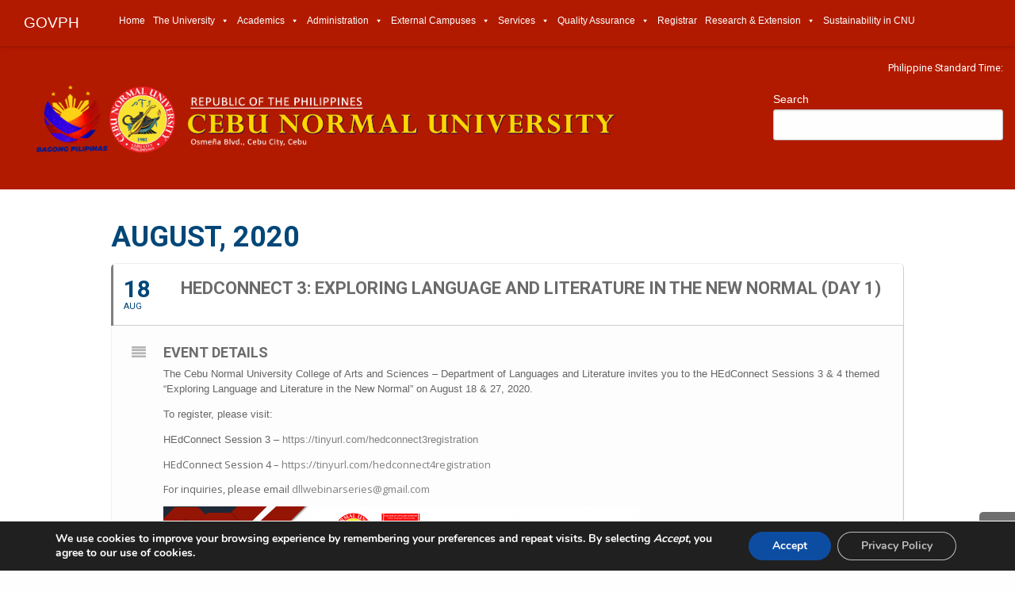

--- FILE ---
content_type: text/html; charset=UTF-8
request_url: https://cnu.edu.ph/events/11490/
body_size: 44269
content:
	

<!DOCTYPE html>
<html lang="en-US" prefix="og: http://ogp.me/ns# fb: http://ogp.me/ns/fb#" class="no-js">

<head>
    <meta charset="UTF-8">
    <meta name="viewport" content="width=device-width, initial-scale=1">
    <title>HEDConnect 3: Exploring Language and Literature in the New Normal (Day 1) | Cebu Normal University</title>
    <link rel="profile" href="https://gmpg.org/xfn/11">
        <link rel="icon" href="https://cnu.edu.ph/wp-content/themes/gwt-wordpress-gwt-wordpress-26.0.0/favicon.ico">
    <meta name='robots' content='max-image-preview:large' />
	<style>img:is([sizes="auto" i], [sizes^="auto," i]) { contain-intrinsic-size: 3000px 1500px }</style>
	<link rel='dns-prefetch' href='//www.googletagmanager.com' />
<link rel='dns-prefetch' href='//fonts.googleapis.com' />
<link rel='dns-prefetch' href='//maxcdn.bootstrapcdn.com' />
<link rel='dns-prefetch' href='//use.fontawesome.com' />
<link rel="alternate" type="application/rss+xml" title="Cebu Normal University &raquo; Feed" href="https://cnu.edu.ph/feed/" />
<link rel="alternate" type="application/rss+xml" title="Cebu Normal University &raquo; Comments Feed" href="https://cnu.edu.ph/comments/feed/" />
		<!-- This site uses the Google Analytics by MonsterInsights plugin v9.6.0 - Using Analytics tracking - https://www.monsterinsights.com/ -->
							<script src="//www.googletagmanager.com/gtag/js?id=G-GH6NYYBWDF"  data-cfasync="false" data-wpfc-render="false" type="text/javascript" async></script>
			<script data-cfasync="false" data-wpfc-render="false" type="text/javascript">
				var mi_version = '9.6.0';
				var mi_track_user = true;
				var mi_no_track_reason = '';
								var MonsterInsightsDefaultLocations = {"page_location":"https:\/\/cnu.edu.ph\/events\/11490\/"};
								if ( typeof MonsterInsightsPrivacyGuardFilter === 'function' ) {
					var MonsterInsightsLocations = (typeof MonsterInsightsExcludeQuery === 'object') ? MonsterInsightsPrivacyGuardFilter( MonsterInsightsExcludeQuery ) : MonsterInsightsPrivacyGuardFilter( MonsterInsightsDefaultLocations );
				} else {
					var MonsterInsightsLocations = (typeof MonsterInsightsExcludeQuery === 'object') ? MonsterInsightsExcludeQuery : MonsterInsightsDefaultLocations;
				}

								var disableStrs = [
										'ga-disable-G-GH6NYYBWDF',
									];

				/* Function to detect opted out users */
				function __gtagTrackerIsOptedOut() {
					for (var index = 0; index < disableStrs.length; index++) {
						if (document.cookie.indexOf(disableStrs[index] + '=true') > -1) {
							return true;
						}
					}

					return false;
				}

				/* Disable tracking if the opt-out cookie exists. */
				if (__gtagTrackerIsOptedOut()) {
					for (var index = 0; index < disableStrs.length; index++) {
						window[disableStrs[index]] = true;
					}
				}

				/* Opt-out function */
				function __gtagTrackerOptout() {
					for (var index = 0; index < disableStrs.length; index++) {
						document.cookie = disableStrs[index] + '=true; expires=Thu, 31 Dec 2099 23:59:59 UTC; path=/';
						window[disableStrs[index]] = true;
					}
				}

				if ('undefined' === typeof gaOptout) {
					function gaOptout() {
						__gtagTrackerOptout();
					}
				}
								window.dataLayer = window.dataLayer || [];

				window.MonsterInsightsDualTracker = {
					helpers: {},
					trackers: {},
				};
				if (mi_track_user) {
					function __gtagDataLayer() {
						dataLayer.push(arguments);
					}

					function __gtagTracker(type, name, parameters) {
						if (!parameters) {
							parameters = {};
						}

						if (parameters.send_to) {
							__gtagDataLayer.apply(null, arguments);
							return;
						}

						if (type === 'event') {
														parameters.send_to = monsterinsights_frontend.v4_id;
							var hookName = name;
							if (typeof parameters['event_category'] !== 'undefined') {
								hookName = parameters['event_category'] + ':' + name;
							}

							if (typeof MonsterInsightsDualTracker.trackers[hookName] !== 'undefined') {
								MonsterInsightsDualTracker.trackers[hookName](parameters);
							} else {
								__gtagDataLayer('event', name, parameters);
							}
							
						} else {
							__gtagDataLayer.apply(null, arguments);
						}
					}

					__gtagTracker('js', new Date());
					__gtagTracker('set', {
						'developer_id.dZGIzZG': true,
											});
					if ( MonsterInsightsLocations.page_location ) {
						__gtagTracker('set', MonsterInsightsLocations);
					}
										__gtagTracker('config', 'G-GH6NYYBWDF', {"forceSSL":"true","link_attribution":"true"} );
															window.gtag = __gtagTracker;										(function () {
						/* https://developers.google.com/analytics/devguides/collection/analyticsjs/ */
						/* ga and __gaTracker compatibility shim. */
						var noopfn = function () {
							return null;
						};
						var newtracker = function () {
							return new Tracker();
						};
						var Tracker = function () {
							return null;
						};
						var p = Tracker.prototype;
						p.get = noopfn;
						p.set = noopfn;
						p.send = function () {
							var args = Array.prototype.slice.call(arguments);
							args.unshift('send');
							__gaTracker.apply(null, args);
						};
						var __gaTracker = function () {
							var len = arguments.length;
							if (len === 0) {
								return;
							}
							var f = arguments[len - 1];
							if (typeof f !== 'object' || f === null || typeof f.hitCallback !== 'function') {
								if ('send' === arguments[0]) {
									var hitConverted, hitObject = false, action;
									if ('event' === arguments[1]) {
										if ('undefined' !== typeof arguments[3]) {
											hitObject = {
												'eventAction': arguments[3],
												'eventCategory': arguments[2],
												'eventLabel': arguments[4],
												'value': arguments[5] ? arguments[5] : 1,
											}
										}
									}
									if ('pageview' === arguments[1]) {
										if ('undefined' !== typeof arguments[2]) {
											hitObject = {
												'eventAction': 'page_view',
												'page_path': arguments[2],
											}
										}
									}
									if (typeof arguments[2] === 'object') {
										hitObject = arguments[2];
									}
									if (typeof arguments[5] === 'object') {
										Object.assign(hitObject, arguments[5]);
									}
									if ('undefined' !== typeof arguments[1].hitType) {
										hitObject = arguments[1];
										if ('pageview' === hitObject.hitType) {
											hitObject.eventAction = 'page_view';
										}
									}
									if (hitObject) {
										action = 'timing' === arguments[1].hitType ? 'timing_complete' : hitObject.eventAction;
										hitConverted = mapArgs(hitObject);
										__gtagTracker('event', action, hitConverted);
									}
								}
								return;
							}

							function mapArgs(args) {
								var arg, hit = {};
								var gaMap = {
									'eventCategory': 'event_category',
									'eventAction': 'event_action',
									'eventLabel': 'event_label',
									'eventValue': 'event_value',
									'nonInteraction': 'non_interaction',
									'timingCategory': 'event_category',
									'timingVar': 'name',
									'timingValue': 'value',
									'timingLabel': 'event_label',
									'page': 'page_path',
									'location': 'page_location',
									'title': 'page_title',
									'referrer' : 'page_referrer',
								};
								for (arg in args) {
																		if (!(!args.hasOwnProperty(arg) || !gaMap.hasOwnProperty(arg))) {
										hit[gaMap[arg]] = args[arg];
									} else {
										hit[arg] = args[arg];
									}
								}
								return hit;
							}

							try {
								f.hitCallback();
							} catch (ex) {
							}
						};
						__gaTracker.create = newtracker;
						__gaTracker.getByName = newtracker;
						__gaTracker.getAll = function () {
							return [];
						};
						__gaTracker.remove = noopfn;
						__gaTracker.loaded = true;
						window['__gaTracker'] = __gaTracker;
					})();
									} else {
										console.log("");
					(function () {
						function __gtagTracker() {
							return null;
						}

						window['__gtagTracker'] = __gtagTracker;
						window['gtag'] = __gtagTracker;
					})();
									}
			</script>
				<!-- / Google Analytics by MonsterInsights -->
		<script type="text/javascript">
/* <![CDATA[ */
window._wpemojiSettings = {"baseUrl":"https:\/\/s.w.org\/images\/core\/emoji\/16.0.1\/72x72\/","ext":".png","svgUrl":"https:\/\/s.w.org\/images\/core\/emoji\/16.0.1\/svg\/","svgExt":".svg","source":{"concatemoji":"https:\/\/cnu.edu.ph\/wp-includes\/js\/wp-emoji-release.min.js?ver=6.8.3"}};
/*! This file is auto-generated */
!function(s,n){var o,i,e;function c(e){try{var t={supportTests:e,timestamp:(new Date).valueOf()};sessionStorage.setItem(o,JSON.stringify(t))}catch(e){}}function p(e,t,n){e.clearRect(0,0,e.canvas.width,e.canvas.height),e.fillText(t,0,0);var t=new Uint32Array(e.getImageData(0,0,e.canvas.width,e.canvas.height).data),a=(e.clearRect(0,0,e.canvas.width,e.canvas.height),e.fillText(n,0,0),new Uint32Array(e.getImageData(0,0,e.canvas.width,e.canvas.height).data));return t.every(function(e,t){return e===a[t]})}function u(e,t){e.clearRect(0,0,e.canvas.width,e.canvas.height),e.fillText(t,0,0);for(var n=e.getImageData(16,16,1,1),a=0;a<n.data.length;a++)if(0!==n.data[a])return!1;return!0}function f(e,t,n,a){switch(t){case"flag":return n(e,"\ud83c\udff3\ufe0f\u200d\u26a7\ufe0f","\ud83c\udff3\ufe0f\u200b\u26a7\ufe0f")?!1:!n(e,"\ud83c\udde8\ud83c\uddf6","\ud83c\udde8\u200b\ud83c\uddf6")&&!n(e,"\ud83c\udff4\udb40\udc67\udb40\udc62\udb40\udc65\udb40\udc6e\udb40\udc67\udb40\udc7f","\ud83c\udff4\u200b\udb40\udc67\u200b\udb40\udc62\u200b\udb40\udc65\u200b\udb40\udc6e\u200b\udb40\udc67\u200b\udb40\udc7f");case"emoji":return!a(e,"\ud83e\udedf")}return!1}function g(e,t,n,a){var r="undefined"!=typeof WorkerGlobalScope&&self instanceof WorkerGlobalScope?new OffscreenCanvas(300,150):s.createElement("canvas"),o=r.getContext("2d",{willReadFrequently:!0}),i=(o.textBaseline="top",o.font="600 32px Arial",{});return e.forEach(function(e){i[e]=t(o,e,n,a)}),i}function t(e){var t=s.createElement("script");t.src=e,t.defer=!0,s.head.appendChild(t)}"undefined"!=typeof Promise&&(o="wpEmojiSettingsSupports",i=["flag","emoji"],n.supports={everything:!0,everythingExceptFlag:!0},e=new Promise(function(e){s.addEventListener("DOMContentLoaded",e,{once:!0})}),new Promise(function(t){var n=function(){try{var e=JSON.parse(sessionStorage.getItem(o));if("object"==typeof e&&"number"==typeof e.timestamp&&(new Date).valueOf()<e.timestamp+604800&&"object"==typeof e.supportTests)return e.supportTests}catch(e){}return null}();if(!n){if("undefined"!=typeof Worker&&"undefined"!=typeof OffscreenCanvas&&"undefined"!=typeof URL&&URL.createObjectURL&&"undefined"!=typeof Blob)try{var e="postMessage("+g.toString()+"("+[JSON.stringify(i),f.toString(),p.toString(),u.toString()].join(",")+"));",a=new Blob([e],{type:"text/javascript"}),r=new Worker(URL.createObjectURL(a),{name:"wpTestEmojiSupports"});return void(r.onmessage=function(e){c(n=e.data),r.terminate(),t(n)})}catch(e){}c(n=g(i,f,p,u))}t(n)}).then(function(e){for(var t in e)n.supports[t]=e[t],n.supports.everything=n.supports.everything&&n.supports[t],"flag"!==t&&(n.supports.everythingExceptFlag=n.supports.everythingExceptFlag&&n.supports[t]);n.supports.everythingExceptFlag=n.supports.everythingExceptFlag&&!n.supports.flag,n.DOMReady=!1,n.readyCallback=function(){n.DOMReady=!0}}).then(function(){return e}).then(function(){var e;n.supports.everything||(n.readyCallback(),(e=n.source||{}).concatemoji?t(e.concatemoji):e.wpemoji&&e.twemoji&&(t(e.twemoji),t(e.wpemoji)))}))}((window,document),window._wpemojiSettings);
/* ]]> */
</script>
<link rel='stylesheet' id='otw_grid_manager-css' href='https://cnu.edu.ph/wp-content/plugins/content-manager-light/include/otw_components/otw_grid_manager_light/css/otw-grid.css?ver=1.1' type='text/css' media='all' />
<link rel='stylesheet' id='twb-open-sans-css' href='https://fonts.googleapis.com/css?family=Open+Sans%3A300%2C400%2C500%2C600%2C700%2C800&#038;display=swap&#038;ver=6.8.3' type='text/css' media='all' />
<link rel='stylesheet' id='twb-global-css' href='https://cnu.edu.ph/wp-content/plugins/wd-instagram-feed/booster/assets/css/global.css?ver=1.0.0' type='text/css' media='all' />
<link rel='stylesheet' id='evo_single_event-css' href='//cnu.edu.ph/wp-content/plugins/eventON/assets/css/evo_event_styles.css?ver=2.7.2' type='text/css' media='all' />
<link rel='stylesheet' id='wpda_gallery_style-css' href='https://cnu.edu.ph/wp-content/plugins/gallery-album/includes/frontend/css/front_end.css?ver=6.8.3' type='text/css' media='all' />
<link rel='stylesheet' id='FontAwesome-css' href='https://cnu.edu.ph/wp-content/plugins/gallery-album/includes/admin/css/font-awesome.min.css?ver=6.8.3' type='text/css' media='all' />
<link rel='stylesheet' id='metrical_icons-css' href='https://fonts.googleapis.com/icon?family=Material+Icons&#038;ver=6.8.3' type='text/css' media='all' />
<style id='cf-frontend-style-inline-css' type='text/css'>
@font-face {
	font-family: 'TRAJAN';
	font-weight: 100;
	font-display: auto;
	src: url('https://cnu.edu.ph/wp-content/uploads/2023/02/TrajanPro-Regular.ttf') format('truetype'),
		url('https://cnu.edu.ph/wp-content/uploads/2023/02/TrajanPro-Bold.otf') format('OpenType');
}
@font-face {
	font-family: 'TRAJAN';
	font-weight: 100;
	font-display: auto;
	src: url('https://cnu.edu.ph/wp-content/uploads/2023/02/TrajanPro-Regular.ttf') format('truetype'),
		url('https://cnu.edu.ph/wp-content/uploads/2023/02/TrajanPro-Bold.otf') format('OpenType');
}
@font-face {
	font-family: 'Titling';
	font-weight: 100;
	font-display: auto;
	src: url('https://cnu.edu.ph/wp-content/uploads/2023/02/built-titling-rg.ttf') format('truetype');
}
@font-face {
	font-family: 'Titling';
	font-weight: 100;
	font-display: auto;
	src: url('https://cnu.edu.ph/wp-content/uploads/2023/02/built-titling-rg.ttf') format('truetype');
}
</style>
<style id='wp-emoji-styles-inline-css' type='text/css'>

	img.wp-smiley, img.emoji {
		display: inline !important;
		border: none !important;
		box-shadow: none !important;
		height: 1em !important;
		width: 1em !important;
		margin: 0 0.07em !important;
		vertical-align: -0.1em !important;
		background: none !important;
		padding: 0 !important;
	}
</style>
<link rel='stylesheet' id='wp-block-library-css' href='https://cnu.edu.ph/wp-includes/css/dist/block-library/style.min.css?ver=6.8.3' type='text/css' media='all' />
<style id='classic-theme-styles-inline-css' type='text/css'>
/*! This file is auto-generated */
.wp-block-button__link{color:#fff;background-color:#32373c;border-radius:9999px;box-shadow:none;text-decoration:none;padding:calc(.667em + 2px) calc(1.333em + 2px);font-size:1.125em}.wp-block-file__button{background:#32373c;color:#fff;text-decoration:none}
</style>
<style id='pdfemb-pdf-embedder-viewer-style-inline-css' type='text/css'>
.wp-block-pdfemb-pdf-embedder-viewer{max-width:none}

</style>
<style id='font-awesome-svg-styles-default-inline-css' type='text/css'>
.svg-inline--fa {
  display: inline-block;
  height: 1em;
  overflow: visible;
  vertical-align: -.125em;
}
</style>
<link rel='stylesheet' id='font-awesome-svg-styles-css' href='https://cnu.edu.ph/wp-content/uploads/font-awesome/v5.10.1/css/svg-with-js.css' type='text/css' media='all' />
<style id='font-awesome-svg-styles-inline-css' type='text/css'>
   .wp-block-font-awesome-icon svg::before,
   .wp-rich-text-font-awesome-icon svg::before {content: unset;}
</style>
<style id='global-styles-inline-css' type='text/css'>
:root{--wp--preset--aspect-ratio--square: 1;--wp--preset--aspect-ratio--4-3: 4/3;--wp--preset--aspect-ratio--3-4: 3/4;--wp--preset--aspect-ratio--3-2: 3/2;--wp--preset--aspect-ratio--2-3: 2/3;--wp--preset--aspect-ratio--16-9: 16/9;--wp--preset--aspect-ratio--9-16: 9/16;--wp--preset--color--black: #000000;--wp--preset--color--cyan-bluish-gray: #abb8c3;--wp--preset--color--white: #ffffff;--wp--preset--color--pale-pink: #f78da7;--wp--preset--color--vivid-red: #cf2e2e;--wp--preset--color--luminous-vivid-orange: #ff6900;--wp--preset--color--luminous-vivid-amber: #fcb900;--wp--preset--color--light-green-cyan: #7bdcb5;--wp--preset--color--vivid-green-cyan: #00d084;--wp--preset--color--pale-cyan-blue: #8ed1fc;--wp--preset--color--vivid-cyan-blue: #0693e3;--wp--preset--color--vivid-purple: #9b51e0;--wp--preset--gradient--vivid-cyan-blue-to-vivid-purple: linear-gradient(135deg,rgba(6,147,227,1) 0%,rgb(155,81,224) 100%);--wp--preset--gradient--light-green-cyan-to-vivid-green-cyan: linear-gradient(135deg,rgb(122,220,180) 0%,rgb(0,208,130) 100%);--wp--preset--gradient--luminous-vivid-amber-to-luminous-vivid-orange: linear-gradient(135deg,rgba(252,185,0,1) 0%,rgba(255,105,0,1) 100%);--wp--preset--gradient--luminous-vivid-orange-to-vivid-red: linear-gradient(135deg,rgba(255,105,0,1) 0%,rgb(207,46,46) 100%);--wp--preset--gradient--very-light-gray-to-cyan-bluish-gray: linear-gradient(135deg,rgb(238,238,238) 0%,rgb(169,184,195) 100%);--wp--preset--gradient--cool-to-warm-spectrum: linear-gradient(135deg,rgb(74,234,220) 0%,rgb(151,120,209) 20%,rgb(207,42,186) 40%,rgb(238,44,130) 60%,rgb(251,105,98) 80%,rgb(254,248,76) 100%);--wp--preset--gradient--blush-light-purple: linear-gradient(135deg,rgb(255,206,236) 0%,rgb(152,150,240) 100%);--wp--preset--gradient--blush-bordeaux: linear-gradient(135deg,rgb(254,205,165) 0%,rgb(254,45,45) 50%,rgb(107,0,62) 100%);--wp--preset--gradient--luminous-dusk: linear-gradient(135deg,rgb(255,203,112) 0%,rgb(199,81,192) 50%,rgb(65,88,208) 100%);--wp--preset--gradient--pale-ocean: linear-gradient(135deg,rgb(255,245,203) 0%,rgb(182,227,212) 50%,rgb(51,167,181) 100%);--wp--preset--gradient--electric-grass: linear-gradient(135deg,rgb(202,248,128) 0%,rgb(113,206,126) 100%);--wp--preset--gradient--midnight: linear-gradient(135deg,rgb(2,3,129) 0%,rgb(40,116,252) 100%);--wp--preset--font-size--small: 13px;--wp--preset--font-size--medium: 20px;--wp--preset--font-size--large: 36px;--wp--preset--font-size--x-large: 42px;--wp--preset--spacing--20: 0.44rem;--wp--preset--spacing--30: 0.67rem;--wp--preset--spacing--40: 1rem;--wp--preset--spacing--50: 1.5rem;--wp--preset--spacing--60: 2.25rem;--wp--preset--spacing--70: 3.38rem;--wp--preset--spacing--80: 5.06rem;--wp--preset--shadow--natural: 6px 6px 9px rgba(0, 0, 0, 0.2);--wp--preset--shadow--deep: 12px 12px 50px rgba(0, 0, 0, 0.4);--wp--preset--shadow--sharp: 6px 6px 0px rgba(0, 0, 0, 0.2);--wp--preset--shadow--outlined: 6px 6px 0px -3px rgba(255, 255, 255, 1), 6px 6px rgba(0, 0, 0, 1);--wp--preset--shadow--crisp: 6px 6px 0px rgba(0, 0, 0, 1);}:where(.is-layout-flex){gap: 0.5em;}:where(.is-layout-grid){gap: 0.5em;}body .is-layout-flex{display: flex;}.is-layout-flex{flex-wrap: wrap;align-items: center;}.is-layout-flex > :is(*, div){margin: 0;}body .is-layout-grid{display: grid;}.is-layout-grid > :is(*, div){margin: 0;}:where(.wp-block-columns.is-layout-flex){gap: 2em;}:where(.wp-block-columns.is-layout-grid){gap: 2em;}:where(.wp-block-post-template.is-layout-flex){gap: 1.25em;}:where(.wp-block-post-template.is-layout-grid){gap: 1.25em;}.has-black-color{color: var(--wp--preset--color--black) !important;}.has-cyan-bluish-gray-color{color: var(--wp--preset--color--cyan-bluish-gray) !important;}.has-white-color{color: var(--wp--preset--color--white) !important;}.has-pale-pink-color{color: var(--wp--preset--color--pale-pink) !important;}.has-vivid-red-color{color: var(--wp--preset--color--vivid-red) !important;}.has-luminous-vivid-orange-color{color: var(--wp--preset--color--luminous-vivid-orange) !important;}.has-luminous-vivid-amber-color{color: var(--wp--preset--color--luminous-vivid-amber) !important;}.has-light-green-cyan-color{color: var(--wp--preset--color--light-green-cyan) !important;}.has-vivid-green-cyan-color{color: var(--wp--preset--color--vivid-green-cyan) !important;}.has-pale-cyan-blue-color{color: var(--wp--preset--color--pale-cyan-blue) !important;}.has-vivid-cyan-blue-color{color: var(--wp--preset--color--vivid-cyan-blue) !important;}.has-vivid-purple-color{color: var(--wp--preset--color--vivid-purple) !important;}.has-black-background-color{background-color: var(--wp--preset--color--black) !important;}.has-cyan-bluish-gray-background-color{background-color: var(--wp--preset--color--cyan-bluish-gray) !important;}.has-white-background-color{background-color: var(--wp--preset--color--white) !important;}.has-pale-pink-background-color{background-color: var(--wp--preset--color--pale-pink) !important;}.has-vivid-red-background-color{background-color: var(--wp--preset--color--vivid-red) !important;}.has-luminous-vivid-orange-background-color{background-color: var(--wp--preset--color--luminous-vivid-orange) !important;}.has-luminous-vivid-amber-background-color{background-color: var(--wp--preset--color--luminous-vivid-amber) !important;}.has-light-green-cyan-background-color{background-color: var(--wp--preset--color--light-green-cyan) !important;}.has-vivid-green-cyan-background-color{background-color: var(--wp--preset--color--vivid-green-cyan) !important;}.has-pale-cyan-blue-background-color{background-color: var(--wp--preset--color--pale-cyan-blue) !important;}.has-vivid-cyan-blue-background-color{background-color: var(--wp--preset--color--vivid-cyan-blue) !important;}.has-vivid-purple-background-color{background-color: var(--wp--preset--color--vivid-purple) !important;}.has-black-border-color{border-color: var(--wp--preset--color--black) !important;}.has-cyan-bluish-gray-border-color{border-color: var(--wp--preset--color--cyan-bluish-gray) !important;}.has-white-border-color{border-color: var(--wp--preset--color--white) !important;}.has-pale-pink-border-color{border-color: var(--wp--preset--color--pale-pink) !important;}.has-vivid-red-border-color{border-color: var(--wp--preset--color--vivid-red) !important;}.has-luminous-vivid-orange-border-color{border-color: var(--wp--preset--color--luminous-vivid-orange) !important;}.has-luminous-vivid-amber-border-color{border-color: var(--wp--preset--color--luminous-vivid-amber) !important;}.has-light-green-cyan-border-color{border-color: var(--wp--preset--color--light-green-cyan) !important;}.has-vivid-green-cyan-border-color{border-color: var(--wp--preset--color--vivid-green-cyan) !important;}.has-pale-cyan-blue-border-color{border-color: var(--wp--preset--color--pale-cyan-blue) !important;}.has-vivid-cyan-blue-border-color{border-color: var(--wp--preset--color--vivid-cyan-blue) !important;}.has-vivid-purple-border-color{border-color: var(--wp--preset--color--vivid-purple) !important;}.has-vivid-cyan-blue-to-vivid-purple-gradient-background{background: var(--wp--preset--gradient--vivid-cyan-blue-to-vivid-purple) !important;}.has-light-green-cyan-to-vivid-green-cyan-gradient-background{background: var(--wp--preset--gradient--light-green-cyan-to-vivid-green-cyan) !important;}.has-luminous-vivid-amber-to-luminous-vivid-orange-gradient-background{background: var(--wp--preset--gradient--luminous-vivid-amber-to-luminous-vivid-orange) !important;}.has-luminous-vivid-orange-to-vivid-red-gradient-background{background: var(--wp--preset--gradient--luminous-vivid-orange-to-vivid-red) !important;}.has-very-light-gray-to-cyan-bluish-gray-gradient-background{background: var(--wp--preset--gradient--very-light-gray-to-cyan-bluish-gray) !important;}.has-cool-to-warm-spectrum-gradient-background{background: var(--wp--preset--gradient--cool-to-warm-spectrum) !important;}.has-blush-light-purple-gradient-background{background: var(--wp--preset--gradient--blush-light-purple) !important;}.has-blush-bordeaux-gradient-background{background: var(--wp--preset--gradient--blush-bordeaux) !important;}.has-luminous-dusk-gradient-background{background: var(--wp--preset--gradient--luminous-dusk) !important;}.has-pale-ocean-gradient-background{background: var(--wp--preset--gradient--pale-ocean) !important;}.has-electric-grass-gradient-background{background: var(--wp--preset--gradient--electric-grass) !important;}.has-midnight-gradient-background{background: var(--wp--preset--gradient--midnight) !important;}.has-small-font-size{font-size: var(--wp--preset--font-size--small) !important;}.has-medium-font-size{font-size: var(--wp--preset--font-size--medium) !important;}.has-large-font-size{font-size: var(--wp--preset--font-size--large) !important;}.has-x-large-font-size{font-size: var(--wp--preset--font-size--x-large) !important;}
:where(.wp-block-post-template.is-layout-flex){gap: 1.25em;}:where(.wp-block-post-template.is-layout-grid){gap: 1.25em;}
:where(.wp-block-columns.is-layout-flex){gap: 2em;}:where(.wp-block-columns.is-layout-grid){gap: 2em;}
:root :where(.wp-block-pullquote){font-size: 1.5em;line-height: 1.6;}
</style>
<link rel='stylesheet' id='cff-css' href='https://cnu.edu.ph/wp-content/plugins/custom-facebook-feed-pro/css/cff-style.css?ver=3.6' type='text/css' media='all' />
<link rel='stylesheet' id='sb-font-awesome-css-css' href='https://maxcdn.bootstrapcdn.com/font-awesome/4.7.0/css/font-awesome.min.css?ver=6.8.3' type='text/css' media='all' />
<link rel='stylesheet' id='select_css-css' href='https://cnu.edu.ph/wp-content/plugins/jlurd_crud/css/select2.min.css' type='text/css' media='all' />
<link rel='stylesheet' id='bootstrap_v5_css1-css' href='https://cnu.edu.ph/wp-content/plugins/jlurd_crud/bootstrap/npm/bootstrap@5.3.3/dist/css/bootstrap.css' type='text/css' media='all' />
<link rel='stylesheet' id='bootstrap_icons_css1-css' href='https://cnu.edu.ph/wp-content/plugins/jlurd_crud/bootstrap/node_modules/bootstrap-icons/font/bootstrap-icons.css' type='text/css' media='all' />
<link rel='stylesheet' id='wpsm_tabs_r-font-awesome-front-css' href='https://cnu.edu.ph/wp-content/plugins/tabs-responsive/assets/css/font-awesome/css/font-awesome.min.css?ver=6.8.3' type='text/css' media='all' />
<link rel='stylesheet' id='wpsm_tabs_r_bootstrap-front-css' href='https://cnu.edu.ph/wp-content/plugins/tabs-responsive/assets/css/bootstrap-front.css?ver=6.8.3' type='text/css' media='all' />
<link rel='stylesheet' id='wpsm_tabs_r_animate-css' href='https://cnu.edu.ph/wp-content/plugins/tabs-responsive/assets/css/animate.css?ver=6.8.3' type='text/css' media='all' />
<link rel='stylesheet' id='media_boxes-css' href='https://cnu.edu.ph/wp-content/plugins/wp_media_boxes/plugin/css/mediaBoxes.css?ver=1.3' type='text/css' media='all' />
<link rel='stylesheet' id='media_boxes-font-awesome-css' href='https://cnu.edu.ph/wp-content/plugins/wp_media_boxes/plugin/components/Font%20Awesome/css/font-awesome.min.css?ver=1.3' type='text/css' media='all' />
<link rel='stylesheet' id='media_boxes-fancybox-css' href='https://cnu.edu.ph/wp-content/plugins/wp_media_boxes/plugin/components/Fancybox/jquery.fancybox.min.css?ver=1.3' type='text/css' media='all' />
<link rel='stylesheet' id='media_boxes-magnific-popup-css' href='https://cnu.edu.ph/wp-content/plugins/wp_media_boxes/plugin/components/Magnific%20Popup/magnific-popup.css?ver=1.3' type='text/css' media='all' />
<link rel='stylesheet' id='media_boxes-extra-style-css' href='https://cnu.edu.ph/wp-content/plugins/wp_media_boxes/plugin_extra/extra_style.css?ver=1.3' type='text/css' media='all' />
<link rel='stylesheet' id='dashicons-css' href='https://cnu.edu.ph/wp-includes/css/dashicons.min.css?ver=6.8.3' type='text/css' media='all' />
<link rel='stylesheet' id='gwt_wp-foundation-css' href='https://cnu.edu.ph/wp-content/themes/gwt-wordpress-gwt-wordpress-26.0.0/foundation/css/foundation.min.css?ver=20160530' type='text/css' media='all' />
<link rel='stylesheet' id='gwt_wp-fontawesome-css' href='https://cnu.edu.ph/wp-content/themes/gwt-wordpress-gwt-wordpress-26.0.0/css/font-awesome.min.css?ver=20160530' type='text/css' media='all' />
<link rel='stylesheet' id='genericons-css' href='https://cnu.edu.ph/wp-content/themes/gwt-wordpress-gwt-wordpress-26.0.0/genericons/genericons.css?ver=3.4.1' type='text/css' media='all' />
<link rel='stylesheet' id='gwt_wp-style-css' href='https://cnu.edu.ph/wp-content/themes/gwt-wordpress-gwt-wordpress-26.0.0/theme.css?ver=20160530' type='text/css' media='all' />
<link rel='stylesheet' id='gwt_wp-user-style-css' href='https://cnu.edu.ph/wp-content/themes/gwt-wordpress-gwt-wordpress-26.0.0/style.css?ver=20160530' type='text/css' media='all' />
<link rel='stylesheet' id='font-awesome-official-css' href='https://use.fontawesome.com/releases/v5.10.1/css/all.css' type='text/css' media='all' integrity="sha384-wxqG4glGB3nlqX0bi23nmgwCSjWIW13BdLUEYC4VIMehfbcro/ATkyDsF/AbIOVe" crossorigin="anonymous" />
<link rel='stylesheet' id='evcal_google_fonts-css' href='//fonts.googleapis.com/css?family=Oswald%3A400%2C300%7COpen+Sans%3A700%2C400%2C400i%7CRoboto%3A700%2C400&#038;ver=6.8.3' type='text/css' media='screen' />
<link rel='stylesheet' id='evcal_cal_default-css' href='//cnu.edu.ph/wp-content/plugins/eventON/assets/css/eventon_styles.css?ver=2.7.2' type='text/css' media='all' />
<link rel='stylesheet' id='evo_font_icons-css' href='//cnu.edu.ph/wp-content/plugins/eventON/assets/fonts/font-awesome.css?ver=2.7.2' type='text/css' media='all' />
<link rel='stylesheet' id='eventon_dynamic_styles-css' href='//cnu.edu.ph/wp-content/plugins/eventON/assets/css/eventon_dynamic_styles.css?ver=2.7.2' type='text/css' media='all' />
<style id='akismet-widget-style-inline-css' type='text/css'>

			.a-stats {
				--akismet-color-mid-green: #357b49;
				--akismet-color-white: #fff;
				--akismet-color-light-grey: #f6f7f7;

				max-width: 350px;
				width: auto;
			}

			.a-stats * {
				all: unset;
				box-sizing: border-box;
			}

			.a-stats strong {
				font-weight: 600;
			}

			.a-stats a.a-stats__link,
			.a-stats a.a-stats__link:visited,
			.a-stats a.a-stats__link:active {
				background: var(--akismet-color-mid-green);
				border: none;
				box-shadow: none;
				border-radius: 8px;
				color: var(--akismet-color-white);
				cursor: pointer;
				display: block;
				font-family: -apple-system, BlinkMacSystemFont, 'Segoe UI', 'Roboto', 'Oxygen-Sans', 'Ubuntu', 'Cantarell', 'Helvetica Neue', sans-serif;
				font-weight: 500;
				padding: 12px;
				text-align: center;
				text-decoration: none;
				transition: all 0.2s ease;
			}

			/* Extra specificity to deal with TwentyTwentyOne focus style */
			.widget .a-stats a.a-stats__link:focus {
				background: var(--akismet-color-mid-green);
				color: var(--akismet-color-white);
				text-decoration: none;
			}

			.a-stats a.a-stats__link:hover {
				filter: brightness(110%);
				box-shadow: 0 4px 12px rgba(0, 0, 0, 0.06), 0 0 2px rgba(0, 0, 0, 0.16);
			}

			.a-stats .count {
				color: var(--akismet-color-white);
				display: block;
				font-size: 1.5em;
				line-height: 1.4;
				padding: 0 13px;
				white-space: nowrap;
			}
		
</style>
<link rel='stylesheet' id='tablepress-default-css' href='https://cnu.edu.ph/wp-content/tablepress-combined.min.css?ver=17' type='text/css' media='all' />
<link rel='stylesheet' id='moove_gdpr_frontend-css' href='https://cnu.edu.ph/wp-content/plugins/gdpr-cookie-compliance/dist/styles/gdpr-main.css?ver=4.16.1' type='text/css' media='all' />
<style id='moove_gdpr_frontend-inline-css' type='text/css'>
#moove_gdpr_cookie_modal,#moove_gdpr_cookie_info_bar,.gdpr_cookie_settings_shortcode_content{font-family:Nunito,sans-serif}#moove_gdpr_save_popup_settings_button{background-color:#373737;color:#fff}#moove_gdpr_save_popup_settings_button:hover{background-color:#000}#moove_gdpr_cookie_info_bar .moove-gdpr-info-bar-container .moove-gdpr-info-bar-content a.mgbutton,#moove_gdpr_cookie_info_bar .moove-gdpr-info-bar-container .moove-gdpr-info-bar-content button.mgbutton{background-color:#0c4da2}#moove_gdpr_cookie_modal .moove-gdpr-modal-content .moove-gdpr-modal-footer-content .moove-gdpr-button-holder a.mgbutton,#moove_gdpr_cookie_modal .moove-gdpr-modal-content .moove-gdpr-modal-footer-content .moove-gdpr-button-holder button.mgbutton,.gdpr_cookie_settings_shortcode_content .gdpr-shr-button.button-green{background-color:#0c4da2;border-color:#0c4da2}#moove_gdpr_cookie_modal .moove-gdpr-modal-content .moove-gdpr-modal-footer-content .moove-gdpr-button-holder a.mgbutton:hover,#moove_gdpr_cookie_modal .moove-gdpr-modal-content .moove-gdpr-modal-footer-content .moove-gdpr-button-holder button.mgbutton:hover,.gdpr_cookie_settings_shortcode_content .gdpr-shr-button.button-green:hover{background-color:#fff;color:#0c4da2}#moove_gdpr_cookie_modal .moove-gdpr-modal-content .moove-gdpr-modal-close i,#moove_gdpr_cookie_modal .moove-gdpr-modal-content .moove-gdpr-modal-close span.gdpr-icon{background-color:#0c4da2;border:1px solid #0c4da2}#moove_gdpr_cookie_info_bar span.change-settings-button.focus-g,#moove_gdpr_cookie_info_bar span.change-settings-button:focus,#moove_gdpr_cookie_info_bar button.change-settings-button.focus-g,#moove_gdpr_cookie_info_bar button.change-settings-button:focus{-webkit-box-shadow:0 0 1px 3px #0c4da2;-moz-box-shadow:0 0 1px 3px #0c4da2;box-shadow:0 0 1px 3px #0c4da2}#moove_gdpr_cookie_modal .moove-gdpr-modal-content .moove-gdpr-modal-close i:hover,#moove_gdpr_cookie_modal .moove-gdpr-modal-content .moove-gdpr-modal-close span.gdpr-icon:hover,#moove_gdpr_cookie_info_bar span[data-href]>u.change-settings-button{color:#0c4da2}#moove_gdpr_cookie_modal .moove-gdpr-modal-content .moove-gdpr-modal-left-content #moove-gdpr-menu li.menu-item-selected a span.gdpr-icon,#moove_gdpr_cookie_modal .moove-gdpr-modal-content .moove-gdpr-modal-left-content #moove-gdpr-menu li.menu-item-selected button span.gdpr-icon{color:inherit}#moove_gdpr_cookie_modal .moove-gdpr-modal-content .moove-gdpr-modal-left-content #moove-gdpr-menu li a span.gdpr-icon,#moove_gdpr_cookie_modal .moove-gdpr-modal-content .moove-gdpr-modal-left-content #moove-gdpr-menu li button span.gdpr-icon{color:inherit}#moove_gdpr_cookie_modal .gdpr-acc-link{line-height:0;font-size:0;color:transparent;position:absolute}#moove_gdpr_cookie_modal .moove-gdpr-modal-content .moove-gdpr-modal-close:hover i,#moove_gdpr_cookie_modal .moove-gdpr-modal-content .moove-gdpr-modal-left-content #moove-gdpr-menu li a,#moove_gdpr_cookie_modal .moove-gdpr-modal-content .moove-gdpr-modal-left-content #moove-gdpr-menu li button,#moove_gdpr_cookie_modal .moove-gdpr-modal-content .moove-gdpr-modal-left-content #moove-gdpr-menu li button i,#moove_gdpr_cookie_modal .moove-gdpr-modal-content .moove-gdpr-modal-left-content #moove-gdpr-menu li a i,#moove_gdpr_cookie_modal .moove-gdpr-modal-content .moove-gdpr-tab-main .moove-gdpr-tab-main-content a:hover,#moove_gdpr_cookie_info_bar.moove-gdpr-dark-scheme .moove-gdpr-info-bar-container .moove-gdpr-info-bar-content a.mgbutton:hover,#moove_gdpr_cookie_info_bar.moove-gdpr-dark-scheme .moove-gdpr-info-bar-container .moove-gdpr-info-bar-content button.mgbutton:hover,#moove_gdpr_cookie_info_bar.moove-gdpr-dark-scheme .moove-gdpr-info-bar-container .moove-gdpr-info-bar-content a:hover,#moove_gdpr_cookie_info_bar.moove-gdpr-dark-scheme .moove-gdpr-info-bar-container .moove-gdpr-info-bar-content button:hover,#moove_gdpr_cookie_info_bar.moove-gdpr-dark-scheme .moove-gdpr-info-bar-container .moove-gdpr-info-bar-content span.change-settings-button:hover,#moove_gdpr_cookie_info_bar.moove-gdpr-dark-scheme .moove-gdpr-info-bar-container .moove-gdpr-info-bar-content button.change-settings-button:hover,#moove_gdpr_cookie_info_bar.moove-gdpr-dark-scheme .moove-gdpr-info-bar-container .moove-gdpr-info-bar-content u.change-settings-button:hover,#moove_gdpr_cookie_info_bar span[data-href]>u.change-settings-button,#moove_gdpr_cookie_info_bar.moove-gdpr-dark-scheme .moove-gdpr-info-bar-container .moove-gdpr-info-bar-content a.mgbutton.focus-g,#moove_gdpr_cookie_info_bar.moove-gdpr-dark-scheme .moove-gdpr-info-bar-container .moove-gdpr-info-bar-content button.mgbutton.focus-g,#moove_gdpr_cookie_info_bar.moove-gdpr-dark-scheme .moove-gdpr-info-bar-container .moove-gdpr-info-bar-content a.focus-g,#moove_gdpr_cookie_info_bar.moove-gdpr-dark-scheme .moove-gdpr-info-bar-container .moove-gdpr-info-bar-content button.focus-g,#moove_gdpr_cookie_info_bar.moove-gdpr-dark-scheme .moove-gdpr-info-bar-container .moove-gdpr-info-bar-content a.mgbutton:focus,#moove_gdpr_cookie_info_bar.moove-gdpr-dark-scheme .moove-gdpr-info-bar-container .moove-gdpr-info-bar-content button.mgbutton:focus,#moove_gdpr_cookie_info_bar.moove-gdpr-dark-scheme .moove-gdpr-info-bar-container .moove-gdpr-info-bar-content a:focus,#moove_gdpr_cookie_info_bar.moove-gdpr-dark-scheme .moove-gdpr-info-bar-container .moove-gdpr-info-bar-content button:focus,#moove_gdpr_cookie_info_bar.moove-gdpr-dark-scheme .moove-gdpr-info-bar-container .moove-gdpr-info-bar-content span.change-settings-button.focus-g,span.change-settings-button:focus,button.change-settings-button.focus-g,button.change-settings-button:focus,#moove_gdpr_cookie_info_bar.moove-gdpr-dark-scheme .moove-gdpr-info-bar-container .moove-gdpr-info-bar-content u.change-settings-button.focus-g,#moove_gdpr_cookie_info_bar.moove-gdpr-dark-scheme .moove-gdpr-info-bar-container .moove-gdpr-info-bar-content u.change-settings-button:focus{color:#0c4da2}#moove_gdpr_cookie_modal .moove-gdpr-branding.focus-g span,#moove_gdpr_cookie_modal .moove-gdpr-modal-content .moove-gdpr-tab-main a.focus-g{color:#0c4da2}#moove_gdpr_cookie_modal.gdpr_lightbox-hide{display:none}
</style>
<link rel='stylesheet' id='otw-shortcode-general_foundicons-css' href='https://cnu.edu.ph/wp-content/plugins/content-manager-light/include/otw_components/otw_shortcode/css/general_foundicons.css?ver=6.8.3' type='text/css' media='all' />
<link rel='stylesheet' id='otw-shortcode-social_foundicons-css' href='https://cnu.edu.ph/wp-content/plugins/content-manager-light/include/otw_components/otw_shortcode/css/social_foundicons.css?ver=6.8.3' type='text/css' media='all' />
<link rel='stylesheet' id='otw-shortcode-jquery-ui-css' href='https://cnu.edu.ph/wp-content/plugins/content-manager-light/include/otw_components/otw_shortcode/css/jquery-ui-1.9.1.css?ver=6.8.3' type='text/css' media='all' />
<link rel='stylesheet' id='otw-shortcode-css' href='https://cnu.edu.ph/wp-content/plugins/content-manager-light/include/otw_components/otw_shortcode/css/otw_shortcode.css?ver=6.8.3' type='text/css' media='all' />
<link rel='stylesheet' id='font-awesome-official-v4shim-css' href='https://use.fontawesome.com/releases/v5.10.1/css/v4-shims.css' type='text/css' media='all' integrity="sha384-i1lF6V7EeiD7KOgGLtAvJiK1GAQx4ogzG6B9gpEaDuHSLZuM3sFtPZrI6H2Gzqs6" crossorigin="anonymous" />
<style id='font-awesome-official-v4shim-inline-css' type='text/css'>
@font-face {
font-family: "FontAwesome";
font-display: block;
src: url("https://use.fontawesome.com/releases/v5.10.1/webfonts/fa-brands-400.eot"),
		url("https://use.fontawesome.com/releases/v5.10.1/webfonts/fa-brands-400.eot?#iefix") format("embedded-opentype"),
		url("https://use.fontawesome.com/releases/v5.10.1/webfonts/fa-brands-400.woff2") format("woff2"),
		url("https://use.fontawesome.com/releases/v5.10.1/webfonts/fa-brands-400.woff") format("woff"),
		url("https://use.fontawesome.com/releases/v5.10.1/webfonts/fa-brands-400.ttf") format("truetype"),
		url("https://use.fontawesome.com/releases/v5.10.1/webfonts/fa-brands-400.svg#fontawesome") format("svg");
}

@font-face {
font-family: "FontAwesome";
font-display: block;
src: url("https://use.fontawesome.com/releases/v5.10.1/webfonts/fa-solid-900.eot"),
		url("https://use.fontawesome.com/releases/v5.10.1/webfonts/fa-solid-900.eot?#iefix") format("embedded-opentype"),
		url("https://use.fontawesome.com/releases/v5.10.1/webfonts/fa-solid-900.woff2") format("woff2"),
		url("https://use.fontawesome.com/releases/v5.10.1/webfonts/fa-solid-900.woff") format("woff"),
		url("https://use.fontawesome.com/releases/v5.10.1/webfonts/fa-solid-900.ttf") format("truetype"),
		url("https://use.fontawesome.com/releases/v5.10.1/webfonts/fa-solid-900.svg#fontawesome") format("svg");
}

@font-face {
font-family: "FontAwesome";
font-display: block;
src: url("https://use.fontawesome.com/releases/v5.10.1/webfonts/fa-regular-400.eot"),
		url("https://use.fontawesome.com/releases/v5.10.1/webfonts/fa-regular-400.eot?#iefix") format("embedded-opentype"),
		url("https://use.fontawesome.com/releases/v5.10.1/webfonts/fa-regular-400.woff2") format("woff2"),
		url("https://use.fontawesome.com/releases/v5.10.1/webfonts/fa-regular-400.woff") format("woff"),
		url("https://use.fontawesome.com/releases/v5.10.1/webfonts/fa-regular-400.ttf") format("truetype"),
		url("https://use.fontawesome.com/releases/v5.10.1/webfonts/fa-regular-400.svg#fontawesome") format("svg");
unicode-range: U+F004-F005,U+F007,U+F017,U+F022,U+F024,U+F02E,U+F03E,U+F044,U+F057-F059,U+F06E,U+F070,U+F075,U+F07B-F07C,U+F080,U+F086,U+F089,U+F094,U+F09D,U+F0A0,U+F0A4-F0A7,U+F0C5,U+F0C7-F0C8,U+F0E0,U+F0EB,U+F0F3,U+F0F8,U+F0FE,U+F111,U+F118-F11A,U+F11C,U+F133,U+F144,U+F146,U+F14A,U+F14D-F14E,U+F150-F152,U+F15B-F15C,U+F164-F165,U+F185-F186,U+F191-F192,U+F1AD,U+F1C1-F1C9,U+F1CD,U+F1D8,U+F1E3,U+F1EA,U+F1F6,U+F1F9,U+F20A,U+F247-F249,U+F24D,U+F254-F25B,U+F25D,U+F267,U+F271-F274,U+F279,U+F28B,U+F28D,U+F2B5-F2B6,U+F2B9,U+F2BB,U+F2BD,U+F2C1-F2C2,U+F2D0,U+F2D2,U+F2DC,U+F2ED,U+F328,U+F358-F35B,U+F3A5,U+F3D1,U+F410,U+F4AD;
}
</style>
<!--n2css--><script type="text/javascript" src="https://cnu.edu.ph/wp-includes/js/jquery/jquery.min.js?ver=3.7.1" id="jquery-core-js"></script>
<script type="text/javascript" src="https://cnu.edu.ph/wp-includes/js/jquery/jquery-migrate.min.js?ver=3.4.1" id="jquery-migrate-js"></script>
<script type="text/javascript" src="https://cnu.edu.ph/wp-content/plugins/wd-instagram-feed/booster/assets/js/circle-progress.js?ver=1.2.2" id="twb-circle-js"></script>
<script type="text/javascript" id="twb-global-js-extra">
/* <![CDATA[ */
var twb = {"nonce":"6f20a52d86","ajax_url":"https:\/\/cnu.edu.ph\/wp-admin\/admin-ajax.php","plugin_url":"https:\/\/cnu.edu.ph\/wp-content\/plugins\/wd-instagram-feed\/booster","href":"https:\/\/cnu.edu.ph\/wp-admin\/admin.php?page=twb_instagram-feed"};
var twb = {"nonce":"6f20a52d86","ajax_url":"https:\/\/cnu.edu.ph\/wp-admin\/admin-ajax.php","plugin_url":"https:\/\/cnu.edu.ph\/wp-content\/plugins\/wd-instagram-feed\/booster","href":"https:\/\/cnu.edu.ph\/wp-admin\/admin.php?page=twb_instagram-feed"};
/* ]]> */
</script>
<script type="text/javascript" src="https://cnu.edu.ph/wp-content/plugins/wd-instagram-feed/booster/assets/js/global.js?ver=1.0.0" id="twb-global-js"></script>
<script type="text/javascript" src="https://cnu.edu.ph/wp-content/plugins/gallery-album/includes/frontend/js/GALLERIA_CLASS_PROTOTYPE.js?ver=6.8.3" id="wpda_gall_gallery_class_prototype-js"></script>
<script type="text/javascript" src="https://cnu.edu.ph/wp-content/plugins/google-analytics-for-wordpress/assets/js/frontend-gtag.min.js?ver=9.6.0" id="monsterinsights-frontend-script-js" async="async" data-wp-strategy="async"></script>
<script data-cfasync="false" data-wpfc-render="false" type="text/javascript" id='monsterinsights-frontend-script-js-extra'>/* <![CDATA[ */
var monsterinsights_frontend = {"js_events_tracking":"true","download_extensions":"doc,pdf,ppt,zip,xls,docx,pptx,xlsx","inbound_paths":"[{\"path\":\"\\\/go\\\/\",\"label\":\"affiliate\"},{\"path\":\"\\\/recommend\\\/\",\"label\":\"affiliate\"}]","home_url":"https:\/\/cnu.edu.ph","hash_tracking":"false","v4_id":"G-GH6NYYBWDF"};/* ]]> */
</script>
<script type="text/javascript" src="https://cnu.edu.ph/wp-content/plugins/jlurd_crud/js/jlurd_scripts.js" id="script1-js"></script>
<script type="text/javascript" src="https://cnu.edu.ph/wp-content/plugins/jlurd_crud/js/select2.min.js" id="script2-js"></script>
<script type="text/javascript" src="https://cnu.edu.ph/wp-content/plugins/jlurd_crud/bootstrap/npm/bootstrap@5.3.3/dist/js/bootstrap.bundle.min.js" id="bootstrap_v5_js1-js"></script>
<script type="text/javascript" src="https://cnu.edu.ph/wp-content/plugins/jlurd_crud/bootstrap/npm/bootstrap@5.3.3/dist/js/bootstrap.min.js" id="bootstrap_v5_js2-js"></script>
<script type="text/javascript" src="https://cnu.edu.ph/wp-content/plugins/transparency_seal/node_modules/sweetalert2/dist/sweetalert2.all.js" id="sweetalert_2-js"></script>
<script type="text/javascript" src="https://cnu.edu.ph/wp-content/plugins/wp_media_boxes/plugin/components/Isotope/jquery.isotope.min.js?ver=1.3" id="media_boxes-isotope-js-js"></script>
<script type="text/javascript" src="https://cnu.edu.ph/wp-content/plugins/wp_media_boxes/plugin/components/imagesLoaded/jquery.imagesLoaded.min.js?ver=1.3" id="media_boxes-images-loaded-js-js"></script>
<script type="text/javascript" src="https://cnu.edu.ph/wp-content/plugins/wp_media_boxes/plugin/components/Transit/jquery.transit.min.js?ver=1.3" id="media_boxes-transit-js-js"></script>
<script type="text/javascript" src="https://cnu.edu.ph/wp-content/plugins/wp_media_boxes/plugin/components/jQuery%20Easing/jquery.easing.js?ver=1.3" id="media_boxes-easing-js-js"></script>
<script type="text/javascript" src="https://cnu.edu.ph/wp-content/plugins/wp_media_boxes/plugin/components/Waypoints/waypoints.min.js?ver=1.3" id="media_boxes-waypoints-js-js"></script>
<script type="text/javascript" src="https://cnu.edu.ph/wp-content/plugins/wp_media_boxes/plugin/components/jQuery%20Visible/jquery.visible.min.js?ver=1.3" id="media_boxes-visible-js-js"></script>
<script type="text/javascript" src="https://cnu.edu.ph/wp-content/plugins/wp_media_boxes/plugin/components/Fancybox/jquery.fancybox.min.js?ver=1.3" id="media_boxes-fancybox-js-js"></script>
<script type="text/javascript" src="https://cnu.edu.ph/wp-content/plugins/wp_media_boxes/plugin/components/Modernizr/modernizr.custom.min.js?ver=1.3" id="media_boxes-modernizr-custom-js-js"></script>
<script type="text/javascript" src="https://cnu.edu.ph/wp-content/plugins/wp_media_boxes/plugin/components/Magnific%20Popup/jquery.magnific-popup.min.js?ver=1.3" id="media_boxes-magnific-popup-js-js"></script>
<script type="text/javascript" src="https://cnu.edu.ph/wp-content/plugins/wp_media_boxes/plugin/js/jquery.mediaBoxes.dropdown.js?ver=1.3" id="media_boxes-media-boxes-dropdown-js-js"></script>
<script type="text/javascript" src="https://cnu.edu.ph/wp-content/plugins/wp_media_boxes/plugin/js/jquery.mediaBoxes.js?ver=1.3" id="media_boxes-media-boxes-js-js"></script>
<script type="text/javascript" src="https://cnu.edu.ph/wp-content/plugins/wp_media_boxes/plugin_extra/init.js?ver=1.3" id="media_boxes-media-boxes-js-init-js"></script>
<script type="text/javascript" src="https://cnu.edu.ph/wp-content/themes/gwt-wordpress-gwt-wordpress-26.0.0/foundation/js/vendor/jquery-3.6.0.min.js?ver=20160530" id="gwt_wp-jquery-js"></script>
<script type="text/javascript" src="https://cnu.edu.ph/wp-content/themes/gwt-wordpress-gwt-wordpress-26.0.0/foundation/js/vendor/foundation.min.js?ver=20160530" id="gwt_wp-foundation-js"></script>

<!-- Google tag (gtag.js) snippet added by Site Kit -->

<!-- Google Analytics snippet added by Site Kit -->
<script type="text/javascript" src="https://www.googletagmanager.com/gtag/js?id=G-BXGZ2TJRV3" id="google_gtagjs-js" async></script>
<script type="text/javascript" id="google_gtagjs-js-after">
/* <![CDATA[ */
window.dataLayer = window.dataLayer || [];function gtag(){dataLayer.push(arguments);}
gtag("set","linker",{"domains":["cnu.edu.ph"]});
gtag("js", new Date());
gtag("set", "developer_id.dZTNiMT", true);
gtag("config", "G-BXGZ2TJRV3");
/* ]]> */
</script>

<!-- End Google tag (gtag.js) snippet added by Site Kit -->
<script type="text/javascript" src="https://cnu.edu.ph/wp-content/plugins/content-manager-light/include/otw_components/otw_shortcode/js/otw_shortcode_core.js?ver=6.8.3" id="otw-shortcode-core-js"></script>
<script type="text/javascript" src="https://cnu.edu.ph/wp-content/plugins/content-manager-light/include/otw_components/otw_shortcode/js/otw_shortcode.js?ver=6.8.3" id="otw-shortcode-js"></script>
<link rel="https://api.w.org/" href="https://cnu.edu.ph/wp-json/" /><link rel="EditURI" type="application/rsd+xml" title="RSD" href="https://cnu.edu.ph/xmlrpc.php?rsd" />
<meta name="generator" content="WordPress 6.8.3" />
<link rel="canonical" href="https://cnu.edu.ph/events/11490/" />
<link rel='shortlink' href='https://cnu.edu.ph/?p=11490' />
<link rel="alternate" title="oEmbed (JSON)" type="application/json+oembed" href="https://cnu.edu.ph/wp-json/oembed/1.0/embed?url=https%3A%2F%2Fcnu.edu.ph%2Fevents%2F11490%2F" />
<link rel="alternate" title="oEmbed (XML)" type="text/xml+oembed" href="https://cnu.edu.ph/wp-json/oembed/1.0/embed?url=https%3A%2F%2Fcnu.edu.ph%2Fevents%2F11490%2F&#038;format=xml" />
<!-- Custom Facebook Feed JS vars -->
<script type="text/javascript">
var cffsiteurl = "https://cnu.edu.ph/wp-content/plugins";
var cffajaxurl = "https://cnu.edu.ph/wp-admin/admin-ajax.php";
var cffmetatrans = "false";

var cfflinkhashtags = "true";
</script>
		<style id='wpda_gall_popup_style'>
			#wpda_gall_overlay{
				background-color:   rgba(0,0,0,0.2);
			}
			.wpda_gall_popup_parent {
				-ms-transform:      rotateY(0deg);
				-webkit-transform:  rotateY(0deg);
				transform:          rotateY(0deg);
				position:           fixed;
			}
			.wpda_gall_popup {
				background-color:   #ffffff;
				position:           absolute;
				border-radius:      1%;
				border:             solid rgba(0,133,186,1) 5px;
			}
			.wpda_gall_transition {
			}
			.wpda_gall_popup_description {
				background-color:   rgba(255,255,255,1) !important;
				color:              #000000;
				font-size: 			18px;

			}
			.wpda_gall_description_margin {
				margin-top: 		15px;
				margin-left: 		10px;
				margin-right: 		10px;
			}
			.wpda_gall_popup_description:hover {
				background-color:   rgba(255,255,255,1) !important;
				color:              #000000;
			}
			.wpda_gall_popup_img0 {
			}

			.wpda_gall_popup_icon_left_bar {
				color:              #0085ba;;
				font-size:          36px;
			}

			.wpda_gall_popup_icon_left {
				color:              #006799;
				box-shadow:         0px 0px px ;
				left:               5px;
				margin-top:                -18px;
			}
			.wpda_gall_popup_icon_right_bar {
				color:              #0085ba;;
				font-size:          36px;
			}


			.wpda_gall_popup_icon_right {
				color:              #006799;
				box-shadow:         0px 0px px ;
				right:              5px;
				margin-top:                -18px;
			}
			.wpda_gall_popup_icon_left:active, .wpda_gall_popup_icon_right:active {
				-webkit-animation: mymove1 0.1s  alternate;
				animation: mymove1 0.1s  alternate;
			}
			.wpda_gall_left_bar_icons {
				background-color:#ffffff;				height:50px;
				border-top:				4px solid #ffffff;
				/*30-09-2017*/
				display: -webkit-flex !important;
				display: flex !important;
								-webkit-align-items: center;
				align-items: center;
			}
			.wpda_gall_left_bar_icons:hover {
					opacity: 1;
				 }			.wpda_gall_right_bar_icons {
				background-color:#ffffff;				padding-right:      15px;
				/*30-09-2017*/
				display: -webkit-flex !important;
				display: flex !important;
				-webkit-justify-content: center;
				justify-content: center;
				-webkit-align-items: center;
				align-items: center;
			}
			.wpda_gall_number_image {
				color:              #0085ba;;
			}
			.wpda_gall_class_icon {
				color:              #0085ba;;
			}
			.wpda_gall_class_icon:hover {
				color:              #006799;;
			}
			.wpda_gall_class_icon:active {
				-webkit-animation: mymove1 0.1s  alternate;
				animation: mymove1 0.1s  alternate;
			}
			.wpda_gall_progress_bar_base {
				left:               2.5%;
				width:              95%;
				display:        none;
			}
			.wpda_gall_progress_bar_buttons_ {
				background-color:   #ffffff;
			}
			.wpda_gall_scrubber {
				background-color:   #559dba;
			}
			.wpda_gall_progress_bar_screen {
				width:              150px;
				top:                -121px;
				height:             100px;
				border:             solid #559dba 3px;
				background-color:   #000000;
				opacity:            0.8;
			}
			.wpda_gall_progress_bar_count_screen  {
				left:               55px;
				width:              40px;
				height:             30px;
				background-color:   #5e5e5e;
				opacity:            0.5;
				color:              #FFFFFF;
			}
			.wpda_gall_icons_outBar {
				position:           fixed;
			}
			.wpda_gall_icons_outBar_box_shadow {
				border-radius:      0px;
				background-color:   #000000;
				opacity:            0;
			}
			@-webkit-keyframes mymove2 {
				to {background: #1e73be;}
			}
			@keyframes mymove2 {
				to {background: #1e73be;}
			}

			.wpda_gall_parent_icon {
				float:left;				line-height: 46px;
				margin-left:15px;			}
			.wpda_gall_right_icon_font_size {
				font-size:20.7px;
			}
			.wpda_gall_play_icon_font_size {
				font-size:20.7px;
			}
			.wpda_gall_count_icon_font_size {
				font-size:20.7px;
			}
			.wpda_gall_load_icon_font_size {
				font-size:20.7px;
							}
			.wpda_gall_full_icon_font_size {
				font-size:20.7px;
			}
			.wpda_gall_setting_icon_font_size {
				font-size:20.7px;
			}
			.wpda_gall_close_icon_font_size {
				font-size:33.12px;
			}
		</style>
		<meta name="generator" content="Site Kit by Google 1.155.0" />
<!-- Google AdSense meta tags added by Site Kit -->
<meta name="google-adsense-platform-account" content="ca-host-pub-2644536267352236">
<meta name="google-adsense-platform-domain" content="sitekit.withgoogle.com">
<!-- End Google AdSense meta tags added by Site Kit -->
<meta name="generator" content="Elementor 3.32.4; features: additional_custom_breakpoints; settings: css_print_method-external, google_font-enabled, font_display-auto">


<!-- EventON Version -->
<meta name="generator" content="EventON 2.7.2" />

				<meta name="robots" content="all"/>
				<meta property="description" content="The Cebu Normal University College of Arts and Sciences - Department of Languages and Literature invites you" />
				<meta property="og:type" content="event" /> 
				<meta property="og:title" content="HEDConnect 3: Exploring Language and Literature in the New Normal (Day 1)" />
				<meta property="og:url" content="https://cnu.edu.ph/events/11490/" />
				<meta property="og:description" content="The Cebu Normal University College of Arts and Sciences - Department of Languages and Literature invites you" />
											<style>
				.e-con.e-parent:nth-of-type(n+4):not(.e-lazyloaded):not(.e-no-lazyload),
				.e-con.e-parent:nth-of-type(n+4):not(.e-lazyloaded):not(.e-no-lazyload) * {
					background-image: none !important;
				}
				@media screen and (max-height: 1024px) {
					.e-con.e-parent:nth-of-type(n+3):not(.e-lazyloaded):not(.e-no-lazyload),
					.e-con.e-parent:nth-of-type(n+3):not(.e-lazyloaded):not(.e-no-lazyload) * {
						background-image: none !important;
					}
				}
				@media screen and (max-height: 640px) {
					.e-con.e-parent:nth-of-type(n+2):not(.e-lazyloaded):not(.e-no-lazyload),
					.e-con.e-parent:nth-of-type(n+2):not(.e-lazyloaded):not(.e-no-lazyload) * {
						background-image: none !important;
					}
				}
			</style>
			<link rel="icon" href="https://cnu.edu.ph/wp-content/uploads/2019/12/cropped-cropped-CNU-Logo-100x100.png" sizes="32x32" />
<link rel="icon" href="https://cnu.edu.ph/wp-content/uploads/2019/12/cropped-cropped-CNU-Logo.png" sizes="192x192" />
<link rel="apple-touch-icon" href="https://cnu.edu.ph/wp-content/uploads/2019/12/cropped-cropped-CNU-Logo.png" />
<meta name="msapplication-TileImage" content="https://cnu.edu.ph/wp-content/uploads/2019/12/cropped-cropped-CNU-Logo.png" />
		<style type="text/css" id="wp-custom-css">
			/*
 * Theme Name: GWT-Wordpress 26.0.0 - Latest
 * Theme URI: https://i.gov.ph
 * Description: Custom WordPress theme based on the draft Unified Web Content Policy
 * prepared by the PCDSPO, DOST-ASTI, and DOST-ICTO. Theme is built on
 * HTML5 responsive WordPress framework based on ZURB's Foundation.
 *                  Updated by NGP and GOSD-GWHS
 * Version: 26.0.0
 * Author: iGovPhil
 * Author URI: https://i.gov.ph
 * License: MIT License
 * License URI: https://www.opensource.org/licenses/mit-license.php
 * Tags: theme-options, rtl-language-support, featured-images, editor-style, custom-menu,
 * responsive-layout, right-sidebar, left-sidebar, one-column, two-columns, three-columns
 */

/** Your style here **/

 #mega-menu-wrap-topbar_left #mega-menu-topbar_left{
	    position:fixed !important;
}
@media only screen and (max-width: 2500px) {
 #mega-menu-wrap-topbar_left #mega-menu-topbar_left{
	    position:fixed !important;
}
}
@media only screen and (max-width: 1022px) {
 #mega-menu-wrap-topbar_left #mega-menu-topbar_left  {
	   display:none !important;
}
} 


#main-nav li{
	border-right: 0px !important;
	background-color:#B21A00;
}
.wp-tiles-byline-title{
color:white !important;
font-size:12px !important;
}
.wp-tiles-byline-content{
color:white !important;
}

a.n2-ow{
color:white !important;
}

.entry-title{
position:relative !important;
text-align:center;
left:380px;
font-size:16px !important;

}

.entry-title a{
color:#000000 !important;
}
#main-nav{
background-color:#B21A00 !important;
}
#main-nav a{
color:white !important;
}
#off-canvas-container{
background-color:#B21A00 !important;
}
.title-bar-right{
color:white !important;
}


.title-bar-title .name{
color:white !important;
}
.hide-for-large{
color:white !important;
}
#mega-menu-wrap-topbar_left #mega-menu-topbar_left > li.mega-menu-flyout ul.mega-sub-menu li.mega-menu-item a.mega-menu-link{
background-color:#B21A00 !important;
color:white !important;
}
.wp-tiles-tile-with-image .wp-tiles-byline-title{
text-transform:none !important;
}
#agency-heading{
display:none !important;
}
#textlogo-image img{
display:none !important;
text-transform: none !important;
}
@media only screen and (max-width: 2000px) {
.entry-title{
 text-align:center !important;
     left:0px !important;
 font-size:36px !important;
 
}
}
@media only screen and (max-width: 1336px) {
.entry-title{
 text-align:center !important;
     left:0px;
 font-size:36px !important;
}
}
@media only screen and (max-width: 1023px) {
.entry-title{
 text-align:center !important;
     left:0px;
 font-size:26px !important;
}
}
@media only screen and (max-width: 1023px) {

   .sidenav {
 height: 100%;
 --width: 200px;
 position: fixed;
 z-index: 1;
 top: 0;
 left: 0;
 overflow-x: hidden;
 background-color:#B21A00 !important;
 color:white !important;
}

/* On mouse-over */
 .sidenav ul:hover, .sidenav li:hover, .menu-item-has-children:hover {
 color: black;
} 
/* Add an active class to the active dropdown button */
 .current-menu-item  {
 font-weight:bold !important;
}
li.current-menu-parent a{
color:orange;
} 

/* Dropdown container (hidden by default). Optional: add a lighter background color and some left padding to change the design of the dropdown content */
 .vertical .menu {
 display: none !important;
 background-color: #262626 !important;
}


}
li.menu-item a{
	color:white !important;
	font-size:9
}

#main-nav li.current-menu-item:not(.has-form) a:not(.button), #aux-main li.current-menu-item:not(.has-form) a:not(.button), #offCanvasRight li.current-menu-item:not(.has-form) > a:not(.button) {
    background-color: #d15656;
    font-size: 0.9rem;
    font-weight: bold;
}

.container-masthead img{
max-width: 100% !important;
    height: auto !important;
}

.title-bar-title{
color:white !important;
}

.title-bar-title.name > a{
color:white !important;
}

.menu-icon{
color:white !important;
}
.nav-item>a:hover{
background-color:#B21A00 !important
}
.wp-block-search__button   {
display:none !important
}
.wp-block-search__label{
color:white !important;
}
#footer {
    background-color: #ffffff !important;

}		</style>
		<style type="text/css">@charset "UTF-8";/** THIS FILE IS AUTOMATICALLY GENERATED - DO NOT MAKE MANUAL EDITS! **//** Custom CSS should be added to Mega Menu > Menu Themes > Custom Styling **/.mega-menu-last-modified-1765354816 { content: 'Wednesday 10th December 2025 08:20:16 UTC'; }#mega-menu-wrap-topbar_left, #mega-menu-wrap-topbar_left #mega-menu-topbar_left, #mega-menu-wrap-topbar_left #mega-menu-topbar_left ul.mega-sub-menu, #mega-menu-wrap-topbar_left #mega-menu-topbar_left li.mega-menu-item, #mega-menu-wrap-topbar_left #mega-menu-topbar_left li.mega-menu-row, #mega-menu-wrap-topbar_left #mega-menu-topbar_left li.mega-menu-column, #mega-menu-wrap-topbar_left #mega-menu-topbar_left a.mega-menu-link, #mega-menu-wrap-topbar_left #mega-menu-topbar_left span.mega-menu-badge, #mega-menu-wrap-topbar_left button.mega-close, #mega-menu-wrap-topbar_left button.mega-toggle-standard {transition: none;border-radius: 0;box-shadow: none;background: none;border: 0;bottom: auto;box-sizing: border-box;clip: auto;color: #666;display: block;float: none;font-family: inherit;font-size: 14px;height: auto;left: auto;line-height: 1.7;list-style-type: none;margin: 0;min-height: auto;max-height: none;min-width: auto;max-width: none;opacity: 1;outline: none;overflow: visible;padding: 0;position: relative;pointer-events: auto;right: auto;text-align: left;text-decoration: none;text-indent: 0;text-transform: none;transform: none;top: auto;vertical-align: baseline;visibility: inherit;width: auto;word-wrap: break-word;white-space: normal;-webkit-tap-highlight-color: transparent;}#mega-menu-wrap-topbar_left:before, #mega-menu-wrap-topbar_left:after, #mega-menu-wrap-topbar_left #mega-menu-topbar_left:before, #mega-menu-wrap-topbar_left #mega-menu-topbar_left:after, #mega-menu-wrap-topbar_left #mega-menu-topbar_left ul.mega-sub-menu:before, #mega-menu-wrap-topbar_left #mega-menu-topbar_left ul.mega-sub-menu:after, #mega-menu-wrap-topbar_left #mega-menu-topbar_left li.mega-menu-item:before, #mega-menu-wrap-topbar_left #mega-menu-topbar_left li.mega-menu-item:after, #mega-menu-wrap-topbar_left #mega-menu-topbar_left li.mega-menu-row:before, #mega-menu-wrap-topbar_left #mega-menu-topbar_left li.mega-menu-row:after, #mega-menu-wrap-topbar_left #mega-menu-topbar_left li.mega-menu-column:before, #mega-menu-wrap-topbar_left #mega-menu-topbar_left li.mega-menu-column:after, #mega-menu-wrap-topbar_left #mega-menu-topbar_left a.mega-menu-link:before, #mega-menu-wrap-topbar_left #mega-menu-topbar_left a.mega-menu-link:after, #mega-menu-wrap-topbar_left #mega-menu-topbar_left span.mega-menu-badge:before, #mega-menu-wrap-topbar_left #mega-menu-topbar_left span.mega-menu-badge:after, #mega-menu-wrap-topbar_left button.mega-close:before, #mega-menu-wrap-topbar_left button.mega-close:after, #mega-menu-wrap-topbar_left button.mega-toggle-standard:before, #mega-menu-wrap-topbar_left button.mega-toggle-standard:after {display: none;}#mega-menu-wrap-topbar_left {border-radius: 0px;}@media only screen and (min-width: 1024px) {#mega-menu-wrap-topbar_left {background: #b21a00;}}#mega-menu-wrap-topbar_left.mega-keyboard-navigation .mega-menu-toggle:focus, #mega-menu-wrap-topbar_left.mega-keyboard-navigation .mega-toggle-block:focus, #mega-menu-wrap-topbar_left.mega-keyboard-navigation .mega-toggle-block a:focus, #mega-menu-wrap-topbar_left.mega-keyboard-navigation .mega-toggle-block .mega-search input[type=text]:focus, #mega-menu-wrap-topbar_left.mega-keyboard-navigation .mega-toggle-block button.mega-toggle-animated:focus, #mega-menu-wrap-topbar_left.mega-keyboard-navigation #mega-menu-topbar_left a:focus, #mega-menu-wrap-topbar_left.mega-keyboard-navigation #mega-menu-topbar_left span:focus, #mega-menu-wrap-topbar_left.mega-keyboard-navigation #mega-menu-topbar_left input:focus, #mega-menu-wrap-topbar_left.mega-keyboard-navigation #mega-menu-topbar_left li.mega-menu-item a.mega-menu-link:focus, #mega-menu-wrap-topbar_left.mega-keyboard-navigation #mega-menu-topbar_left form.mega-search-open:has(input[type=text]:focus), #mega-menu-wrap-topbar_left.mega-keyboard-navigation #mega-menu-topbar_left + button.mega-close:focus {outline-style: solid;outline-width: 3px;outline-color: #109cde;outline-offset: -3px;}#mega-menu-wrap-topbar_left.mega-keyboard-navigation .mega-toggle-block button.mega-toggle-animated:focus {outline-offset: 2px;}#mega-menu-wrap-topbar_left.mega-keyboard-navigation > li.mega-menu-item > a.mega-menu-link:focus {background: transparent;color: gold;font-weight: bold;text-decoration: none;border-color: white;}@media only screen and (max-width: 1023px) {#mega-menu-wrap-topbar_left.mega-keyboard-navigation > li.mega-menu-item > a.mega-menu-link:focus {color: gold;background: transparent;}}#mega-menu-wrap-topbar_left #mega-menu-topbar_left {text-align: left;padding: 0px;}#mega-menu-wrap-topbar_left #mega-menu-topbar_left a.mega-menu-link {cursor: pointer;display: inline;}#mega-menu-wrap-topbar_left #mega-menu-topbar_left a.mega-menu-link .mega-description-group {vertical-align: middle;display: inline-block;transition: none;}#mega-menu-wrap-topbar_left #mega-menu-topbar_left a.mega-menu-link .mega-description-group .mega-menu-title, #mega-menu-wrap-topbar_left #mega-menu-topbar_left a.mega-menu-link .mega-description-group .mega-menu-description {transition: none;line-height: 1.5;display: block;}#mega-menu-wrap-topbar_left #mega-menu-topbar_left a.mega-menu-link .mega-description-group .mega-menu-description {font-style: italic;font-size: 0.8em;text-transform: none;font-weight: normal;}#mega-menu-wrap-topbar_left #mega-menu-topbar_left li.mega-menu-megamenu li.mega-menu-item.mega-icon-left.mega-has-description.mega-has-icon > a.mega-menu-link {display: flex;align-items: center;}#mega-menu-wrap-topbar_left #mega-menu-topbar_left li.mega-menu-megamenu li.mega-menu-item.mega-icon-left.mega-has-description.mega-has-icon > a.mega-menu-link:before {flex: 0 0 auto;align-self: flex-start;}#mega-menu-wrap-topbar_left #mega-menu-topbar_left li.mega-menu-tabbed.mega-menu-megamenu > ul.mega-sub-menu > li.mega-menu-item.mega-icon-left.mega-has-description.mega-has-icon > a.mega-menu-link {display: block;}#mega-menu-wrap-topbar_left #mega-menu-topbar_left li.mega-menu-item.mega-icon-top > a.mega-menu-link {display: table-cell;vertical-align: middle;line-height: initial;}#mega-menu-wrap-topbar_left #mega-menu-topbar_left li.mega-menu-item.mega-icon-top > a.mega-menu-link:before {display: block;margin: 0 0 6px 0;text-align: center;}#mega-menu-wrap-topbar_left #mega-menu-topbar_left li.mega-menu-item.mega-icon-top > a.mega-menu-link > span.mega-title-below {display: inline-block;transition: none;}@media only screen and (max-width: 1023px) {#mega-menu-wrap-topbar_left #mega-menu-topbar_left > li.mega-menu-item.mega-icon-top > a.mega-menu-link {display: block;line-height: 40px;}#mega-menu-wrap-topbar_left #mega-menu-topbar_left > li.mega-menu-item.mega-icon-top > a.mega-menu-link:before {display: inline-block;margin: 0 6px 0 0;text-align: left;}}#mega-menu-wrap-topbar_left #mega-menu-topbar_left li.mega-menu-item.mega-icon-right > a.mega-menu-link:before {float: right;margin: 0 0 0 6px;}#mega-menu-wrap-topbar_left #mega-menu-topbar_left > li.mega-animating > ul.mega-sub-menu {pointer-events: none;}#mega-menu-wrap-topbar_left #mega-menu-topbar_left li.mega-disable-link > a.mega-menu-link, #mega-menu-wrap-topbar_left #mega-menu-topbar_left li.mega-menu-megamenu li.mega-disable-link > a.mega-menu-link {cursor: inherit;}#mega-menu-wrap-topbar_left #mega-menu-topbar_left li.mega-menu-item-has-children.mega-disable-link > a.mega-menu-link, #mega-menu-wrap-topbar_left #mega-menu-topbar_left li.mega-menu-megamenu > li.mega-menu-item-has-children.mega-disable-link > a.mega-menu-link {cursor: pointer;}#mega-menu-wrap-topbar_left #mega-menu-topbar_left p {margin-bottom: 10px;}#mega-menu-wrap-topbar_left #mega-menu-topbar_left input, #mega-menu-wrap-topbar_left #mega-menu-topbar_left img {max-width: 100%;}#mega-menu-wrap-topbar_left #mega-menu-topbar_left li.mega-menu-item > ul.mega-sub-menu {display: block;visibility: hidden;opacity: 1;pointer-events: auto;}@media only screen and (max-width: 1023px) {#mega-menu-wrap-topbar_left #mega-menu-topbar_left li.mega-menu-item > ul.mega-sub-menu {display: none;visibility: visible;opacity: 1;}#mega-menu-wrap-topbar_left #mega-menu-topbar_left li.mega-menu-item.mega-toggle-on > ul.mega-sub-menu, #mega-menu-wrap-topbar_left #mega-menu-topbar_left li.mega-menu-megamenu.mega-menu-item.mega-toggle-on ul.mega-sub-menu {display: block;}#mega-menu-wrap-topbar_left #mega-menu-topbar_left li.mega-menu-megamenu.mega-menu-item.mega-toggle-on li.mega-hide-sub-menu-on-mobile > ul.mega-sub-menu, #mega-menu-wrap-topbar_left #mega-menu-topbar_left li.mega-hide-sub-menu-on-mobile > ul.mega-sub-menu {display: none;}}@media only screen and (min-width: 1024px) {#mega-menu-wrap-topbar_left #mega-menu-topbar_left[data-effect="fade"] li.mega-menu-item > ul.mega-sub-menu {opacity: 0;transition: opacity 400ms ease-in, visibility 400ms ease-in;}#mega-menu-wrap-topbar_left #mega-menu-topbar_left[data-effect="fade"].mega-no-js li.mega-menu-item:hover > ul.mega-sub-menu, #mega-menu-wrap-topbar_left #mega-menu-topbar_left[data-effect="fade"].mega-no-js li.mega-menu-item:focus > ul.mega-sub-menu, #mega-menu-wrap-topbar_left #mega-menu-topbar_left[data-effect="fade"] li.mega-menu-item.mega-toggle-on > ul.mega-sub-menu, #mega-menu-wrap-topbar_left #mega-menu-topbar_left[data-effect="fade"] li.mega-menu-item.mega-menu-megamenu.mega-toggle-on ul.mega-sub-menu {opacity: 1;}#mega-menu-wrap-topbar_left #mega-menu-topbar_left[data-effect="fade_up"] li.mega-menu-item.mega-menu-megamenu > ul.mega-sub-menu, #mega-menu-wrap-topbar_left #mega-menu-topbar_left[data-effect="fade_up"] li.mega-menu-item.mega-menu-flyout ul.mega-sub-menu {opacity: 0;transform: translate(0, 10px);transition: opacity 400ms ease-in, transform 400ms ease-in, visibility 400ms ease-in;}#mega-menu-wrap-topbar_left #mega-menu-topbar_left[data-effect="fade_up"].mega-no-js li.mega-menu-item:hover > ul.mega-sub-menu, #mega-menu-wrap-topbar_left #mega-menu-topbar_left[data-effect="fade_up"].mega-no-js li.mega-menu-item:focus > ul.mega-sub-menu, #mega-menu-wrap-topbar_left #mega-menu-topbar_left[data-effect="fade_up"] li.mega-menu-item.mega-toggle-on > ul.mega-sub-menu, #mega-menu-wrap-topbar_left #mega-menu-topbar_left[data-effect="fade_up"] li.mega-menu-item.mega-menu-megamenu.mega-toggle-on ul.mega-sub-menu {opacity: 1;transform: translate(0, 0);}#mega-menu-wrap-topbar_left #mega-menu-topbar_left[data-effect="slide_up"] li.mega-menu-item.mega-menu-megamenu > ul.mega-sub-menu, #mega-menu-wrap-topbar_left #mega-menu-topbar_left[data-effect="slide_up"] li.mega-menu-item.mega-menu-flyout ul.mega-sub-menu {transform: translate(0, 10px);transition: transform 400ms ease-in, visibility 400ms ease-in;}#mega-menu-wrap-topbar_left #mega-menu-topbar_left[data-effect="slide_up"].mega-no-js li.mega-menu-item:hover > ul.mega-sub-menu, #mega-menu-wrap-topbar_left #mega-menu-topbar_left[data-effect="slide_up"].mega-no-js li.mega-menu-item:focus > ul.mega-sub-menu, #mega-menu-wrap-topbar_left #mega-menu-topbar_left[data-effect="slide_up"] li.mega-menu-item.mega-toggle-on > ul.mega-sub-menu, #mega-menu-wrap-topbar_left #mega-menu-topbar_left[data-effect="slide_up"] li.mega-menu-item.mega-menu-megamenu.mega-toggle-on ul.mega-sub-menu {transform: translate(0, 0);}}#mega-menu-wrap-topbar_left #mega-menu-topbar_left li.mega-menu-item.mega-menu-megamenu ul.mega-sub-menu li.mega-collapse-children > ul.mega-sub-menu {display: none;}#mega-menu-wrap-topbar_left #mega-menu-topbar_left li.mega-menu-item.mega-menu-megamenu ul.mega-sub-menu li.mega-collapse-children.mega-toggle-on > ul.mega-sub-menu {display: block;}#mega-menu-wrap-topbar_left #mega-menu-topbar_left.mega-no-js li.mega-menu-item:hover > ul.mega-sub-menu, #mega-menu-wrap-topbar_left #mega-menu-topbar_left.mega-no-js li.mega-menu-item:focus > ul.mega-sub-menu, #mega-menu-wrap-topbar_left #mega-menu-topbar_left li.mega-menu-item.mega-toggle-on > ul.mega-sub-menu {visibility: visible;}#mega-menu-wrap-topbar_left #mega-menu-topbar_left li.mega-menu-item.mega-menu-megamenu ul.mega-sub-menu ul.mega-sub-menu {visibility: inherit;opacity: 1;display: block;}#mega-menu-wrap-topbar_left #mega-menu-topbar_left li.mega-menu-item.mega-menu-megamenu ul.mega-sub-menu li.mega-1-columns > ul.mega-sub-menu > li.mega-menu-item {float: left;width: 100%;}#mega-menu-wrap-topbar_left #mega-menu-topbar_left li.mega-menu-item.mega-menu-megamenu ul.mega-sub-menu li.mega-2-columns > ul.mega-sub-menu > li.mega-menu-item {float: left;width: 50%;}#mega-menu-wrap-topbar_left #mega-menu-topbar_left li.mega-menu-item.mega-menu-megamenu ul.mega-sub-menu li.mega-3-columns > ul.mega-sub-menu > li.mega-menu-item {float: left;width: 33.3333333333%;}#mega-menu-wrap-topbar_left #mega-menu-topbar_left li.mega-menu-item.mega-menu-megamenu ul.mega-sub-menu li.mega-4-columns > ul.mega-sub-menu > li.mega-menu-item {float: left;width: 25%;}#mega-menu-wrap-topbar_left #mega-menu-topbar_left li.mega-menu-item.mega-menu-megamenu ul.mega-sub-menu li.mega-5-columns > ul.mega-sub-menu > li.mega-menu-item {float: left;width: 20%;}#mega-menu-wrap-topbar_left #mega-menu-topbar_left li.mega-menu-item.mega-menu-megamenu ul.mega-sub-menu li.mega-6-columns > ul.mega-sub-menu > li.mega-menu-item {float: left;width: 16.6666666667%;}#mega-menu-wrap-topbar_left #mega-menu-topbar_left li.mega-menu-item a[class^="dashicons"]:before {font-family: dashicons;}#mega-menu-wrap-topbar_left #mega-menu-topbar_left li.mega-menu-item a.mega-menu-link:before {display: inline-block;font: inherit;font-family: dashicons;position: static;margin: 0 6px 0 0px;vertical-align: top;-webkit-font-smoothing: antialiased;-moz-osx-font-smoothing: grayscale;color: inherit;background: transparent;height: auto;width: auto;top: auto;}#mega-menu-wrap-topbar_left #mega-menu-topbar_left li.mega-menu-item.mega-hide-text a.mega-menu-link:before {margin: 0;}#mega-menu-wrap-topbar_left #mega-menu-topbar_left li.mega-menu-item.mega-hide-text li.mega-menu-item a.mega-menu-link:before {margin: 0 6px 0 0;}#mega-menu-wrap-topbar_left #mega-menu-topbar_left li.mega-align-bottom-left.mega-toggle-on > a.mega-menu-link {border-radius: 0px;}#mega-menu-wrap-topbar_left #mega-menu-topbar_left li.mega-align-bottom-right > ul.mega-sub-menu {right: 0;}#mega-menu-wrap-topbar_left #mega-menu-topbar_left li.mega-align-bottom-right.mega-toggle-on > a.mega-menu-link {border-radius: 0px;}@media only screen and (min-width: 1024px) {#mega-menu-wrap-topbar_left #mega-menu-topbar_left > li.mega-menu-megamenu.mega-menu-item {position: static;}}#mega-menu-wrap-topbar_left #mega-menu-topbar_left > li.mega-menu-item {margin: 0 0px 0 0;display: inline-block;height: auto;vertical-align: middle;}#mega-menu-wrap-topbar_left #mega-menu-topbar_left > li.mega-menu-item.mega-item-align-right {float: right;}@media only screen and (min-width: 1024px) {#mega-menu-wrap-topbar_left #mega-menu-topbar_left > li.mega-menu-item.mega-item-align-right {margin: 0 0 0 0px;}}@media only screen and (min-width: 1024px) {#mega-menu-wrap-topbar_left #mega-menu-topbar_left > li.mega-menu-item.mega-item-align-float-left {float: left;}}@media only screen and (min-width: 1024px) {#mega-menu-wrap-topbar_left #mega-menu-topbar_left > li.mega-menu-item > a.mega-menu-link:hover, #mega-menu-wrap-topbar_left #mega-menu-topbar_left > li.mega-menu-item > a.mega-menu-link:focus {background: transparent;color: gold;font-weight: bold;text-decoration: none;border-color: white;}}#mega-menu-wrap-topbar_left #mega-menu-topbar_left > li.mega-menu-item.mega-toggle-on > a.mega-menu-link {background: transparent;color: gold;font-weight: bold;text-decoration: none;border-color: white;}@media only screen and (max-width: 1023px) {#mega-menu-wrap-topbar_left #mega-menu-topbar_left > li.mega-menu-item.mega-toggle-on > a.mega-menu-link {color: gold;background: transparent;}}#mega-menu-wrap-topbar_left #mega-menu-topbar_left > li.mega-menu-item.mega-current-menu-item > a.mega-menu-link, #mega-menu-wrap-topbar_left #mega-menu-topbar_left > li.mega-menu-item.mega-current-menu-ancestor > a.mega-menu-link, #mega-menu-wrap-topbar_left #mega-menu-topbar_left > li.mega-menu-item.mega-current-page-ancestor > a.mega-menu-link {background: transparent;color: gold;font-weight: bold;text-decoration: none;border-color: white;}@media only screen and (max-width: 1023px) {#mega-menu-wrap-topbar_left #mega-menu-topbar_left > li.mega-menu-item.mega-current-menu-item > a.mega-menu-link, #mega-menu-wrap-topbar_left #mega-menu-topbar_left > li.mega-menu-item.mega-current-menu-ancestor > a.mega-menu-link, #mega-menu-wrap-topbar_left #mega-menu-topbar_left > li.mega-menu-item.mega-current-page-ancestor > a.mega-menu-link {color: gold;background: transparent;}}#mega-menu-wrap-topbar_left #mega-menu-topbar_left > li.mega-menu-item > a.mega-menu-link {line-height: 100%;height: 100%;padding: 10px 5px;vertical-align: baseline;width: auto;display: block;color: white;text-transform: none;text-decoration: none;text-align: left;background: #b21a00;border: 0;border-radius: 0px;font-family: inherit;font-size: 12px;font-weight: normal;outline: none;}@media only screen and (min-width: 1024px) {#mega-menu-wrap-topbar_left #mega-menu-topbar_left > li.mega-menu-item.mega-multi-line > a.mega-menu-link {line-height: inherit;display: table-cell;vertical-align: middle;}}@media only screen and (max-width: 1023px) {#mega-menu-wrap-topbar_left #mega-menu-topbar_left > li.mega-menu-item.mega-multi-line > a.mega-menu-link br {display: none;}}@media only screen and (max-width: 1023px) {#mega-menu-wrap-topbar_left #mega-menu-topbar_left > li.mega-menu-item {display: list-item;margin: 0;clear: both;border: 0;}#mega-menu-wrap-topbar_left #mega-menu-topbar_left > li.mega-menu-item.mega-item-align-right {float: none;}#mega-menu-wrap-topbar_left #mega-menu-topbar_left > li.mega-menu-item > a.mega-menu-link {border-radius: 0;border: 0;margin: 0;line-height: 40px;height: 40px;padding: 0 10px;background: transparent;text-align: left;color: white;font-size: 14px;}}#mega-menu-wrap-topbar_left #mega-menu-topbar_left li.mega-menu-megamenu > ul.mega-sub-menu > li.mega-menu-row {width: 100%;float: left;}#mega-menu-wrap-topbar_left #mega-menu-topbar_left li.mega-menu-megamenu > ul.mega-sub-menu > li.mega-menu-row .mega-menu-column {float: left;min-height: 1px;}@media only screen and (min-width: 1024px) {#mega-menu-wrap-topbar_left #mega-menu-topbar_left li.mega-menu-megamenu > ul.mega-sub-menu > li.mega-menu-row > ul.mega-sub-menu > li.mega-menu-columns-1-of-1 {width: 100%;}#mega-menu-wrap-topbar_left #mega-menu-topbar_left li.mega-menu-megamenu > ul.mega-sub-menu > li.mega-menu-row > ul.mega-sub-menu > li.mega-menu-columns-1-of-2 {width: 50%;}#mega-menu-wrap-topbar_left #mega-menu-topbar_left li.mega-menu-megamenu > ul.mega-sub-menu > li.mega-menu-row > ul.mega-sub-menu > li.mega-menu-columns-2-of-2 {width: 100%;}#mega-menu-wrap-topbar_left #mega-menu-topbar_left li.mega-menu-megamenu > ul.mega-sub-menu > li.mega-menu-row > ul.mega-sub-menu > li.mega-menu-columns-1-of-3 {width: 33.3333333333%;}#mega-menu-wrap-topbar_left #mega-menu-topbar_left li.mega-menu-megamenu > ul.mega-sub-menu > li.mega-menu-row > ul.mega-sub-menu > li.mega-menu-columns-2-of-3 {width: 66.6666666667%;}#mega-menu-wrap-topbar_left #mega-menu-topbar_left li.mega-menu-megamenu > ul.mega-sub-menu > li.mega-menu-row > ul.mega-sub-menu > li.mega-menu-columns-3-of-3 {width: 100%;}#mega-menu-wrap-topbar_left #mega-menu-topbar_left li.mega-menu-megamenu > ul.mega-sub-menu > li.mega-menu-row > ul.mega-sub-menu > li.mega-menu-columns-1-of-4 {width: 25%;}#mega-menu-wrap-topbar_left #mega-menu-topbar_left li.mega-menu-megamenu > ul.mega-sub-menu > li.mega-menu-row > ul.mega-sub-menu > li.mega-menu-columns-2-of-4 {width: 50%;}#mega-menu-wrap-topbar_left #mega-menu-topbar_left li.mega-menu-megamenu > ul.mega-sub-menu > li.mega-menu-row > ul.mega-sub-menu > li.mega-menu-columns-3-of-4 {width: 75%;}#mega-menu-wrap-topbar_left #mega-menu-topbar_left li.mega-menu-megamenu > ul.mega-sub-menu > li.mega-menu-row > ul.mega-sub-menu > li.mega-menu-columns-4-of-4 {width: 100%;}#mega-menu-wrap-topbar_left #mega-menu-topbar_left li.mega-menu-megamenu > ul.mega-sub-menu > li.mega-menu-row > ul.mega-sub-menu > li.mega-menu-columns-1-of-5 {width: 20%;}#mega-menu-wrap-topbar_left #mega-menu-topbar_left li.mega-menu-megamenu > ul.mega-sub-menu > li.mega-menu-row > ul.mega-sub-menu > li.mega-menu-columns-2-of-5 {width: 40%;}#mega-menu-wrap-topbar_left #mega-menu-topbar_left li.mega-menu-megamenu > ul.mega-sub-menu > li.mega-menu-row > ul.mega-sub-menu > li.mega-menu-columns-3-of-5 {width: 60%;}#mega-menu-wrap-topbar_left #mega-menu-topbar_left li.mega-menu-megamenu > ul.mega-sub-menu > li.mega-menu-row > ul.mega-sub-menu > li.mega-menu-columns-4-of-5 {width: 80%;}#mega-menu-wrap-topbar_left #mega-menu-topbar_left li.mega-menu-megamenu > ul.mega-sub-menu > li.mega-menu-row > ul.mega-sub-menu > li.mega-menu-columns-5-of-5 {width: 100%;}#mega-menu-wrap-topbar_left #mega-menu-topbar_left li.mega-menu-megamenu > ul.mega-sub-menu > li.mega-menu-row > ul.mega-sub-menu > li.mega-menu-columns-1-of-6 {width: 16.6666666667%;}#mega-menu-wrap-topbar_left #mega-menu-topbar_left li.mega-menu-megamenu > ul.mega-sub-menu > li.mega-menu-row > ul.mega-sub-menu > li.mega-menu-columns-2-of-6 {width: 33.3333333333%;}#mega-menu-wrap-topbar_left #mega-menu-topbar_left li.mega-menu-megamenu > ul.mega-sub-menu > li.mega-menu-row > ul.mega-sub-menu > li.mega-menu-columns-3-of-6 {width: 50%;}#mega-menu-wrap-topbar_left #mega-menu-topbar_left li.mega-menu-megamenu > ul.mega-sub-menu > li.mega-menu-row > ul.mega-sub-menu > li.mega-menu-columns-4-of-6 {width: 66.6666666667%;}#mega-menu-wrap-topbar_left #mega-menu-topbar_left li.mega-menu-megamenu > ul.mega-sub-menu > li.mega-menu-row > ul.mega-sub-menu > li.mega-menu-columns-5-of-6 {width: 83.3333333333%;}#mega-menu-wrap-topbar_left #mega-menu-topbar_left li.mega-menu-megamenu > ul.mega-sub-menu > li.mega-menu-row > ul.mega-sub-menu > li.mega-menu-columns-6-of-6 {width: 100%;}#mega-menu-wrap-topbar_left #mega-menu-topbar_left li.mega-menu-megamenu > ul.mega-sub-menu > li.mega-menu-row > ul.mega-sub-menu > li.mega-menu-columns-1-of-7 {width: 14.2857142857%;}#mega-menu-wrap-topbar_left #mega-menu-topbar_left li.mega-menu-megamenu > ul.mega-sub-menu > li.mega-menu-row > ul.mega-sub-menu > li.mega-menu-columns-2-of-7 {width: 28.5714285714%;}#mega-menu-wrap-topbar_left #mega-menu-topbar_left li.mega-menu-megamenu > ul.mega-sub-menu > li.mega-menu-row > ul.mega-sub-menu > li.mega-menu-columns-3-of-7 {width: 42.8571428571%;}#mega-menu-wrap-topbar_left #mega-menu-topbar_left li.mega-menu-megamenu > ul.mega-sub-menu > li.mega-menu-row > ul.mega-sub-menu > li.mega-menu-columns-4-of-7 {width: 57.1428571429%;}#mega-menu-wrap-topbar_left #mega-menu-topbar_left li.mega-menu-megamenu > ul.mega-sub-menu > li.mega-menu-row > ul.mega-sub-menu > li.mega-menu-columns-5-of-7 {width: 71.4285714286%;}#mega-menu-wrap-topbar_left #mega-menu-topbar_left li.mega-menu-megamenu > ul.mega-sub-menu > li.mega-menu-row > ul.mega-sub-menu > li.mega-menu-columns-6-of-7 {width: 85.7142857143%;}#mega-menu-wrap-topbar_left #mega-menu-topbar_left li.mega-menu-megamenu > ul.mega-sub-menu > li.mega-menu-row > ul.mega-sub-menu > li.mega-menu-columns-7-of-7 {width: 100%;}#mega-menu-wrap-topbar_left #mega-menu-topbar_left li.mega-menu-megamenu > ul.mega-sub-menu > li.mega-menu-row > ul.mega-sub-menu > li.mega-menu-columns-1-of-8 {width: 12.5%;}#mega-menu-wrap-topbar_left #mega-menu-topbar_left li.mega-menu-megamenu > ul.mega-sub-menu > li.mega-menu-row > ul.mega-sub-menu > li.mega-menu-columns-2-of-8 {width: 25%;}#mega-menu-wrap-topbar_left #mega-menu-topbar_left li.mega-menu-megamenu > ul.mega-sub-menu > li.mega-menu-row > ul.mega-sub-menu > li.mega-menu-columns-3-of-8 {width: 37.5%;}#mega-menu-wrap-topbar_left #mega-menu-topbar_left li.mega-menu-megamenu > ul.mega-sub-menu > li.mega-menu-row > ul.mega-sub-menu > li.mega-menu-columns-4-of-8 {width: 50%;}#mega-menu-wrap-topbar_left #mega-menu-topbar_left li.mega-menu-megamenu > ul.mega-sub-menu > li.mega-menu-row > ul.mega-sub-menu > li.mega-menu-columns-5-of-8 {width: 62.5%;}#mega-menu-wrap-topbar_left #mega-menu-topbar_left li.mega-menu-megamenu > ul.mega-sub-menu > li.mega-menu-row > ul.mega-sub-menu > li.mega-menu-columns-6-of-8 {width: 75%;}#mega-menu-wrap-topbar_left #mega-menu-topbar_left li.mega-menu-megamenu > ul.mega-sub-menu > li.mega-menu-row > ul.mega-sub-menu > li.mega-menu-columns-7-of-8 {width: 87.5%;}#mega-menu-wrap-topbar_left #mega-menu-topbar_left li.mega-menu-megamenu > ul.mega-sub-menu > li.mega-menu-row > ul.mega-sub-menu > li.mega-menu-columns-8-of-8 {width: 100%;}#mega-menu-wrap-topbar_left #mega-menu-topbar_left li.mega-menu-megamenu > ul.mega-sub-menu > li.mega-menu-row > ul.mega-sub-menu > li.mega-menu-columns-1-of-9 {width: 11.1111111111%;}#mega-menu-wrap-topbar_left #mega-menu-topbar_left li.mega-menu-megamenu > ul.mega-sub-menu > li.mega-menu-row > ul.mega-sub-menu > li.mega-menu-columns-2-of-9 {width: 22.2222222222%;}#mega-menu-wrap-topbar_left #mega-menu-topbar_left li.mega-menu-megamenu > ul.mega-sub-menu > li.mega-menu-row > ul.mega-sub-menu > li.mega-menu-columns-3-of-9 {width: 33.3333333333%;}#mega-menu-wrap-topbar_left #mega-menu-topbar_left li.mega-menu-megamenu > ul.mega-sub-menu > li.mega-menu-row > ul.mega-sub-menu > li.mega-menu-columns-4-of-9 {width: 44.4444444444%;}#mega-menu-wrap-topbar_left #mega-menu-topbar_left li.mega-menu-megamenu > ul.mega-sub-menu > li.mega-menu-row > ul.mega-sub-menu > li.mega-menu-columns-5-of-9 {width: 55.5555555556%;}#mega-menu-wrap-topbar_left #mega-menu-topbar_left li.mega-menu-megamenu > ul.mega-sub-menu > li.mega-menu-row > ul.mega-sub-menu > li.mega-menu-columns-6-of-9 {width: 66.6666666667%;}#mega-menu-wrap-topbar_left #mega-menu-topbar_left li.mega-menu-megamenu > ul.mega-sub-menu > li.mega-menu-row > ul.mega-sub-menu > li.mega-menu-columns-7-of-9 {width: 77.7777777778%;}#mega-menu-wrap-topbar_left #mega-menu-topbar_left li.mega-menu-megamenu > ul.mega-sub-menu > li.mega-menu-row > ul.mega-sub-menu > li.mega-menu-columns-8-of-9 {width: 88.8888888889%;}#mega-menu-wrap-topbar_left #mega-menu-topbar_left li.mega-menu-megamenu > ul.mega-sub-menu > li.mega-menu-row > ul.mega-sub-menu > li.mega-menu-columns-9-of-9 {width: 100%;}#mega-menu-wrap-topbar_left #mega-menu-topbar_left li.mega-menu-megamenu > ul.mega-sub-menu > li.mega-menu-row > ul.mega-sub-menu > li.mega-menu-columns-1-of-10 {width: 10%;}#mega-menu-wrap-topbar_left #mega-menu-topbar_left li.mega-menu-megamenu > ul.mega-sub-menu > li.mega-menu-row > ul.mega-sub-menu > li.mega-menu-columns-2-of-10 {width: 20%;}#mega-menu-wrap-topbar_left #mega-menu-topbar_left li.mega-menu-megamenu > ul.mega-sub-menu > li.mega-menu-row > ul.mega-sub-menu > li.mega-menu-columns-3-of-10 {width: 30%;}#mega-menu-wrap-topbar_left #mega-menu-topbar_left li.mega-menu-megamenu > ul.mega-sub-menu > li.mega-menu-row > ul.mega-sub-menu > li.mega-menu-columns-4-of-10 {width: 40%;}#mega-menu-wrap-topbar_left #mega-menu-topbar_left li.mega-menu-megamenu > ul.mega-sub-menu > li.mega-menu-row > ul.mega-sub-menu > li.mega-menu-columns-5-of-10 {width: 50%;}#mega-menu-wrap-topbar_left #mega-menu-topbar_left li.mega-menu-megamenu > ul.mega-sub-menu > li.mega-menu-row > ul.mega-sub-menu > li.mega-menu-columns-6-of-10 {width: 60%;}#mega-menu-wrap-topbar_left #mega-menu-topbar_left li.mega-menu-megamenu > ul.mega-sub-menu > li.mega-menu-row > ul.mega-sub-menu > li.mega-menu-columns-7-of-10 {width: 70%;}#mega-menu-wrap-topbar_left #mega-menu-topbar_left li.mega-menu-megamenu > ul.mega-sub-menu > li.mega-menu-row > ul.mega-sub-menu > li.mega-menu-columns-8-of-10 {width: 80%;}#mega-menu-wrap-topbar_left #mega-menu-topbar_left li.mega-menu-megamenu > ul.mega-sub-menu > li.mega-menu-row > ul.mega-sub-menu > li.mega-menu-columns-9-of-10 {width: 90%;}#mega-menu-wrap-topbar_left #mega-menu-topbar_left li.mega-menu-megamenu > ul.mega-sub-menu > li.mega-menu-row > ul.mega-sub-menu > li.mega-menu-columns-10-of-10 {width: 100%;}#mega-menu-wrap-topbar_left #mega-menu-topbar_left li.mega-menu-megamenu > ul.mega-sub-menu > li.mega-menu-row > ul.mega-sub-menu > li.mega-menu-columns-1-of-11 {width: 9.0909090909%;}#mega-menu-wrap-topbar_left #mega-menu-topbar_left li.mega-menu-megamenu > ul.mega-sub-menu > li.mega-menu-row > ul.mega-sub-menu > li.mega-menu-columns-2-of-11 {width: 18.1818181818%;}#mega-menu-wrap-topbar_left #mega-menu-topbar_left li.mega-menu-megamenu > ul.mega-sub-menu > li.mega-menu-row > ul.mega-sub-menu > li.mega-menu-columns-3-of-11 {width: 27.2727272727%;}#mega-menu-wrap-topbar_left #mega-menu-topbar_left li.mega-menu-megamenu > ul.mega-sub-menu > li.mega-menu-row > ul.mega-sub-menu > li.mega-menu-columns-4-of-11 {width: 36.3636363636%;}#mega-menu-wrap-topbar_left #mega-menu-topbar_left li.mega-menu-megamenu > ul.mega-sub-menu > li.mega-menu-row > ul.mega-sub-menu > li.mega-menu-columns-5-of-11 {width: 45.4545454545%;}#mega-menu-wrap-topbar_left #mega-menu-topbar_left li.mega-menu-megamenu > ul.mega-sub-menu > li.mega-menu-row > ul.mega-sub-menu > li.mega-menu-columns-6-of-11 {width: 54.5454545455%;}#mega-menu-wrap-topbar_left #mega-menu-topbar_left li.mega-menu-megamenu > ul.mega-sub-menu > li.mega-menu-row > ul.mega-sub-menu > li.mega-menu-columns-7-of-11 {width: 63.6363636364%;}#mega-menu-wrap-topbar_left #mega-menu-topbar_left li.mega-menu-megamenu > ul.mega-sub-menu > li.mega-menu-row > ul.mega-sub-menu > li.mega-menu-columns-8-of-11 {width: 72.7272727273%;}#mega-menu-wrap-topbar_left #mega-menu-topbar_left li.mega-menu-megamenu > ul.mega-sub-menu > li.mega-menu-row > ul.mega-sub-menu > li.mega-menu-columns-9-of-11 {width: 81.8181818182%;}#mega-menu-wrap-topbar_left #mega-menu-topbar_left li.mega-menu-megamenu > ul.mega-sub-menu > li.mega-menu-row > ul.mega-sub-menu > li.mega-menu-columns-10-of-11 {width: 90.9090909091%;}#mega-menu-wrap-topbar_left #mega-menu-topbar_left li.mega-menu-megamenu > ul.mega-sub-menu > li.mega-menu-row > ul.mega-sub-menu > li.mega-menu-columns-11-of-11 {width: 100%;}#mega-menu-wrap-topbar_left #mega-menu-topbar_left li.mega-menu-megamenu > ul.mega-sub-menu > li.mega-menu-row > ul.mega-sub-menu > li.mega-menu-columns-1-of-12 {width: 8.3333333333%;}#mega-menu-wrap-topbar_left #mega-menu-topbar_left li.mega-menu-megamenu > ul.mega-sub-menu > li.mega-menu-row > ul.mega-sub-menu > li.mega-menu-columns-2-of-12 {width: 16.6666666667%;}#mega-menu-wrap-topbar_left #mega-menu-topbar_left li.mega-menu-megamenu > ul.mega-sub-menu > li.mega-menu-row > ul.mega-sub-menu > li.mega-menu-columns-3-of-12 {width: 25%;}#mega-menu-wrap-topbar_left #mega-menu-topbar_left li.mega-menu-megamenu > ul.mega-sub-menu > li.mega-menu-row > ul.mega-sub-menu > li.mega-menu-columns-4-of-12 {width: 33.3333333333%;}#mega-menu-wrap-topbar_left #mega-menu-topbar_left li.mega-menu-megamenu > ul.mega-sub-menu > li.mega-menu-row > ul.mega-sub-menu > li.mega-menu-columns-5-of-12 {width: 41.6666666667%;}#mega-menu-wrap-topbar_left #mega-menu-topbar_left li.mega-menu-megamenu > ul.mega-sub-menu > li.mega-menu-row > ul.mega-sub-menu > li.mega-menu-columns-6-of-12 {width: 50%;}#mega-menu-wrap-topbar_left #mega-menu-topbar_left li.mega-menu-megamenu > ul.mega-sub-menu > li.mega-menu-row > ul.mega-sub-menu > li.mega-menu-columns-7-of-12 {width: 58.3333333333%;}#mega-menu-wrap-topbar_left #mega-menu-topbar_left li.mega-menu-megamenu > ul.mega-sub-menu > li.mega-menu-row > ul.mega-sub-menu > li.mega-menu-columns-8-of-12 {width: 66.6666666667%;}#mega-menu-wrap-topbar_left #mega-menu-topbar_left li.mega-menu-megamenu > ul.mega-sub-menu > li.mega-menu-row > ul.mega-sub-menu > li.mega-menu-columns-9-of-12 {width: 75%;}#mega-menu-wrap-topbar_left #mega-menu-topbar_left li.mega-menu-megamenu > ul.mega-sub-menu > li.mega-menu-row > ul.mega-sub-menu > li.mega-menu-columns-10-of-12 {width: 83.3333333333%;}#mega-menu-wrap-topbar_left #mega-menu-topbar_left li.mega-menu-megamenu > ul.mega-sub-menu > li.mega-menu-row > ul.mega-sub-menu > li.mega-menu-columns-11-of-12 {width: 91.6666666667%;}#mega-menu-wrap-topbar_left #mega-menu-topbar_left li.mega-menu-megamenu > ul.mega-sub-menu > li.mega-menu-row > ul.mega-sub-menu > li.mega-menu-columns-12-of-12 {width: 100%;}}@media only screen and (max-width: 1023px) {#mega-menu-wrap-topbar_left #mega-menu-topbar_left li.mega-menu-megamenu > ul.mega-sub-menu > li.mega-menu-row > ul.mega-sub-menu > li.mega-menu-column {width: 100%;clear: both;}}#mega-menu-wrap-topbar_left #mega-menu-topbar_left li.mega-menu-megamenu > ul.mega-sub-menu > li.mega-menu-row .mega-menu-column > ul.mega-sub-menu > li.mega-menu-item {padding: 5px 0px;width: 100%;}#mega-menu-wrap-topbar_left #mega-menu-topbar_left > li.mega-menu-megamenu > ul.mega-sub-menu {z-index: 999;border-radius: 0px;background: #b21a00;border: 0;padding: 0px;position: absolute;width: 100%;max-width: none;left: 0;}@media only screen and (max-width: 1023px) {#mega-menu-wrap-topbar_left #mega-menu-topbar_left > li.mega-menu-megamenu > ul.mega-sub-menu {float: left;position: static;width: 100%;}}@media only screen and (min-width: 1024px) {#mega-menu-wrap-topbar_left #mega-menu-topbar_left > li.mega-menu-megamenu > ul.mega-sub-menu li.mega-menu-columns-1-of-1 {width: 100%;}#mega-menu-wrap-topbar_left #mega-menu-topbar_left > li.mega-menu-megamenu > ul.mega-sub-menu li.mega-menu-columns-1-of-2 {width: 50%;}#mega-menu-wrap-topbar_left #mega-menu-topbar_left > li.mega-menu-megamenu > ul.mega-sub-menu li.mega-menu-columns-2-of-2 {width: 100%;}#mega-menu-wrap-topbar_left #mega-menu-topbar_left > li.mega-menu-megamenu > ul.mega-sub-menu li.mega-menu-columns-1-of-3 {width: 33.3333333333%;}#mega-menu-wrap-topbar_left #mega-menu-topbar_left > li.mega-menu-megamenu > ul.mega-sub-menu li.mega-menu-columns-2-of-3 {width: 66.6666666667%;}#mega-menu-wrap-topbar_left #mega-menu-topbar_left > li.mega-menu-megamenu > ul.mega-sub-menu li.mega-menu-columns-3-of-3 {width: 100%;}#mega-menu-wrap-topbar_left #mega-menu-topbar_left > li.mega-menu-megamenu > ul.mega-sub-menu li.mega-menu-columns-1-of-4 {width: 25%;}#mega-menu-wrap-topbar_left #mega-menu-topbar_left > li.mega-menu-megamenu > ul.mega-sub-menu li.mega-menu-columns-2-of-4 {width: 50%;}#mega-menu-wrap-topbar_left #mega-menu-topbar_left > li.mega-menu-megamenu > ul.mega-sub-menu li.mega-menu-columns-3-of-4 {width: 75%;}#mega-menu-wrap-topbar_left #mega-menu-topbar_left > li.mega-menu-megamenu > ul.mega-sub-menu li.mega-menu-columns-4-of-4 {width: 100%;}#mega-menu-wrap-topbar_left #mega-menu-topbar_left > li.mega-menu-megamenu > ul.mega-sub-menu li.mega-menu-columns-1-of-5 {width: 20%;}#mega-menu-wrap-topbar_left #mega-menu-topbar_left > li.mega-menu-megamenu > ul.mega-sub-menu li.mega-menu-columns-2-of-5 {width: 40%;}#mega-menu-wrap-topbar_left #mega-menu-topbar_left > li.mega-menu-megamenu > ul.mega-sub-menu li.mega-menu-columns-3-of-5 {width: 60%;}#mega-menu-wrap-topbar_left #mega-menu-topbar_left > li.mega-menu-megamenu > ul.mega-sub-menu li.mega-menu-columns-4-of-5 {width: 80%;}#mega-menu-wrap-topbar_left #mega-menu-topbar_left > li.mega-menu-megamenu > ul.mega-sub-menu li.mega-menu-columns-5-of-5 {width: 100%;}#mega-menu-wrap-topbar_left #mega-menu-topbar_left > li.mega-menu-megamenu > ul.mega-sub-menu li.mega-menu-columns-1-of-6 {width: 16.6666666667%;}#mega-menu-wrap-topbar_left #mega-menu-topbar_left > li.mega-menu-megamenu > ul.mega-sub-menu li.mega-menu-columns-2-of-6 {width: 33.3333333333%;}#mega-menu-wrap-topbar_left #mega-menu-topbar_left > li.mega-menu-megamenu > ul.mega-sub-menu li.mega-menu-columns-3-of-6 {width: 50%;}#mega-menu-wrap-topbar_left #mega-menu-topbar_left > li.mega-menu-megamenu > ul.mega-sub-menu li.mega-menu-columns-4-of-6 {width: 66.6666666667%;}#mega-menu-wrap-topbar_left #mega-menu-topbar_left > li.mega-menu-megamenu > ul.mega-sub-menu li.mega-menu-columns-5-of-6 {width: 83.3333333333%;}#mega-menu-wrap-topbar_left #mega-menu-topbar_left > li.mega-menu-megamenu > ul.mega-sub-menu li.mega-menu-columns-6-of-6 {width: 100%;}#mega-menu-wrap-topbar_left #mega-menu-topbar_left > li.mega-menu-megamenu > ul.mega-sub-menu li.mega-menu-columns-1-of-7 {width: 14.2857142857%;}#mega-menu-wrap-topbar_left #mega-menu-topbar_left > li.mega-menu-megamenu > ul.mega-sub-menu li.mega-menu-columns-2-of-7 {width: 28.5714285714%;}#mega-menu-wrap-topbar_left #mega-menu-topbar_left > li.mega-menu-megamenu > ul.mega-sub-menu li.mega-menu-columns-3-of-7 {width: 42.8571428571%;}#mega-menu-wrap-topbar_left #mega-menu-topbar_left > li.mega-menu-megamenu > ul.mega-sub-menu li.mega-menu-columns-4-of-7 {width: 57.1428571429%;}#mega-menu-wrap-topbar_left #mega-menu-topbar_left > li.mega-menu-megamenu > ul.mega-sub-menu li.mega-menu-columns-5-of-7 {width: 71.4285714286%;}#mega-menu-wrap-topbar_left #mega-menu-topbar_left > li.mega-menu-megamenu > ul.mega-sub-menu li.mega-menu-columns-6-of-7 {width: 85.7142857143%;}#mega-menu-wrap-topbar_left #mega-menu-topbar_left > li.mega-menu-megamenu > ul.mega-sub-menu li.mega-menu-columns-7-of-7 {width: 100%;}#mega-menu-wrap-topbar_left #mega-menu-topbar_left > li.mega-menu-megamenu > ul.mega-sub-menu li.mega-menu-columns-1-of-8 {width: 12.5%;}#mega-menu-wrap-topbar_left #mega-menu-topbar_left > li.mega-menu-megamenu > ul.mega-sub-menu li.mega-menu-columns-2-of-8 {width: 25%;}#mega-menu-wrap-topbar_left #mega-menu-topbar_left > li.mega-menu-megamenu > ul.mega-sub-menu li.mega-menu-columns-3-of-8 {width: 37.5%;}#mega-menu-wrap-topbar_left #mega-menu-topbar_left > li.mega-menu-megamenu > ul.mega-sub-menu li.mega-menu-columns-4-of-8 {width: 50%;}#mega-menu-wrap-topbar_left #mega-menu-topbar_left > li.mega-menu-megamenu > ul.mega-sub-menu li.mega-menu-columns-5-of-8 {width: 62.5%;}#mega-menu-wrap-topbar_left #mega-menu-topbar_left > li.mega-menu-megamenu > ul.mega-sub-menu li.mega-menu-columns-6-of-8 {width: 75%;}#mega-menu-wrap-topbar_left #mega-menu-topbar_left > li.mega-menu-megamenu > ul.mega-sub-menu li.mega-menu-columns-7-of-8 {width: 87.5%;}#mega-menu-wrap-topbar_left #mega-menu-topbar_left > li.mega-menu-megamenu > ul.mega-sub-menu li.mega-menu-columns-8-of-8 {width: 100%;}#mega-menu-wrap-topbar_left #mega-menu-topbar_left > li.mega-menu-megamenu > ul.mega-sub-menu li.mega-menu-columns-1-of-9 {width: 11.1111111111%;}#mega-menu-wrap-topbar_left #mega-menu-topbar_left > li.mega-menu-megamenu > ul.mega-sub-menu li.mega-menu-columns-2-of-9 {width: 22.2222222222%;}#mega-menu-wrap-topbar_left #mega-menu-topbar_left > li.mega-menu-megamenu > ul.mega-sub-menu li.mega-menu-columns-3-of-9 {width: 33.3333333333%;}#mega-menu-wrap-topbar_left #mega-menu-topbar_left > li.mega-menu-megamenu > ul.mega-sub-menu li.mega-menu-columns-4-of-9 {width: 44.4444444444%;}#mega-menu-wrap-topbar_left #mega-menu-topbar_left > li.mega-menu-megamenu > ul.mega-sub-menu li.mega-menu-columns-5-of-9 {width: 55.5555555556%;}#mega-menu-wrap-topbar_left #mega-menu-topbar_left > li.mega-menu-megamenu > ul.mega-sub-menu li.mega-menu-columns-6-of-9 {width: 66.6666666667%;}#mega-menu-wrap-topbar_left #mega-menu-topbar_left > li.mega-menu-megamenu > ul.mega-sub-menu li.mega-menu-columns-7-of-9 {width: 77.7777777778%;}#mega-menu-wrap-topbar_left #mega-menu-topbar_left > li.mega-menu-megamenu > ul.mega-sub-menu li.mega-menu-columns-8-of-9 {width: 88.8888888889%;}#mega-menu-wrap-topbar_left #mega-menu-topbar_left > li.mega-menu-megamenu > ul.mega-sub-menu li.mega-menu-columns-9-of-9 {width: 100%;}#mega-menu-wrap-topbar_left #mega-menu-topbar_left > li.mega-menu-megamenu > ul.mega-sub-menu li.mega-menu-columns-1-of-10 {width: 10%;}#mega-menu-wrap-topbar_left #mega-menu-topbar_left > li.mega-menu-megamenu > ul.mega-sub-menu li.mega-menu-columns-2-of-10 {width: 20%;}#mega-menu-wrap-topbar_left #mega-menu-topbar_left > li.mega-menu-megamenu > ul.mega-sub-menu li.mega-menu-columns-3-of-10 {width: 30%;}#mega-menu-wrap-topbar_left #mega-menu-topbar_left > li.mega-menu-megamenu > ul.mega-sub-menu li.mega-menu-columns-4-of-10 {width: 40%;}#mega-menu-wrap-topbar_left #mega-menu-topbar_left > li.mega-menu-megamenu > ul.mega-sub-menu li.mega-menu-columns-5-of-10 {width: 50%;}#mega-menu-wrap-topbar_left #mega-menu-topbar_left > li.mega-menu-megamenu > ul.mega-sub-menu li.mega-menu-columns-6-of-10 {width: 60%;}#mega-menu-wrap-topbar_left #mega-menu-topbar_left > li.mega-menu-megamenu > ul.mega-sub-menu li.mega-menu-columns-7-of-10 {width: 70%;}#mega-menu-wrap-topbar_left #mega-menu-topbar_left > li.mega-menu-megamenu > ul.mega-sub-menu li.mega-menu-columns-8-of-10 {width: 80%;}#mega-menu-wrap-topbar_left #mega-menu-topbar_left > li.mega-menu-megamenu > ul.mega-sub-menu li.mega-menu-columns-9-of-10 {width: 90%;}#mega-menu-wrap-topbar_left #mega-menu-topbar_left > li.mega-menu-megamenu > ul.mega-sub-menu li.mega-menu-columns-10-of-10 {width: 100%;}#mega-menu-wrap-topbar_left #mega-menu-topbar_left > li.mega-menu-megamenu > ul.mega-sub-menu li.mega-menu-columns-1-of-11 {width: 9.0909090909%;}#mega-menu-wrap-topbar_left #mega-menu-topbar_left > li.mega-menu-megamenu > ul.mega-sub-menu li.mega-menu-columns-2-of-11 {width: 18.1818181818%;}#mega-menu-wrap-topbar_left #mega-menu-topbar_left > li.mega-menu-megamenu > ul.mega-sub-menu li.mega-menu-columns-3-of-11 {width: 27.2727272727%;}#mega-menu-wrap-topbar_left #mega-menu-topbar_left > li.mega-menu-megamenu > ul.mega-sub-menu li.mega-menu-columns-4-of-11 {width: 36.3636363636%;}#mega-menu-wrap-topbar_left #mega-menu-topbar_left > li.mega-menu-megamenu > ul.mega-sub-menu li.mega-menu-columns-5-of-11 {width: 45.4545454545%;}#mega-menu-wrap-topbar_left #mega-menu-topbar_left > li.mega-menu-megamenu > ul.mega-sub-menu li.mega-menu-columns-6-of-11 {width: 54.5454545455%;}#mega-menu-wrap-topbar_left #mega-menu-topbar_left > li.mega-menu-megamenu > ul.mega-sub-menu li.mega-menu-columns-7-of-11 {width: 63.6363636364%;}#mega-menu-wrap-topbar_left #mega-menu-topbar_left > li.mega-menu-megamenu > ul.mega-sub-menu li.mega-menu-columns-8-of-11 {width: 72.7272727273%;}#mega-menu-wrap-topbar_left #mega-menu-topbar_left > li.mega-menu-megamenu > ul.mega-sub-menu li.mega-menu-columns-9-of-11 {width: 81.8181818182%;}#mega-menu-wrap-topbar_left #mega-menu-topbar_left > li.mega-menu-megamenu > ul.mega-sub-menu li.mega-menu-columns-10-of-11 {width: 90.9090909091%;}#mega-menu-wrap-topbar_left #mega-menu-topbar_left > li.mega-menu-megamenu > ul.mega-sub-menu li.mega-menu-columns-11-of-11 {width: 100%;}#mega-menu-wrap-topbar_left #mega-menu-topbar_left > li.mega-menu-megamenu > ul.mega-sub-menu li.mega-menu-columns-1-of-12 {width: 8.3333333333%;}#mega-menu-wrap-topbar_left #mega-menu-topbar_left > li.mega-menu-megamenu > ul.mega-sub-menu li.mega-menu-columns-2-of-12 {width: 16.6666666667%;}#mega-menu-wrap-topbar_left #mega-menu-topbar_left > li.mega-menu-megamenu > ul.mega-sub-menu li.mega-menu-columns-3-of-12 {width: 25%;}#mega-menu-wrap-topbar_left #mega-menu-topbar_left > li.mega-menu-megamenu > ul.mega-sub-menu li.mega-menu-columns-4-of-12 {width: 33.3333333333%;}#mega-menu-wrap-topbar_left #mega-menu-topbar_left > li.mega-menu-megamenu > ul.mega-sub-menu li.mega-menu-columns-5-of-12 {width: 41.6666666667%;}#mega-menu-wrap-topbar_left #mega-menu-topbar_left > li.mega-menu-megamenu > ul.mega-sub-menu li.mega-menu-columns-6-of-12 {width: 50%;}#mega-menu-wrap-topbar_left #mega-menu-topbar_left > li.mega-menu-megamenu > ul.mega-sub-menu li.mega-menu-columns-7-of-12 {width: 58.3333333333%;}#mega-menu-wrap-topbar_left #mega-menu-topbar_left > li.mega-menu-megamenu > ul.mega-sub-menu li.mega-menu-columns-8-of-12 {width: 66.6666666667%;}#mega-menu-wrap-topbar_left #mega-menu-topbar_left > li.mega-menu-megamenu > ul.mega-sub-menu li.mega-menu-columns-9-of-12 {width: 75%;}#mega-menu-wrap-topbar_left #mega-menu-topbar_left > li.mega-menu-megamenu > ul.mega-sub-menu li.mega-menu-columns-10-of-12 {width: 83.3333333333%;}#mega-menu-wrap-topbar_left #mega-menu-topbar_left > li.mega-menu-megamenu > ul.mega-sub-menu li.mega-menu-columns-11-of-12 {width: 91.6666666667%;}#mega-menu-wrap-topbar_left #mega-menu-topbar_left > li.mega-menu-megamenu > ul.mega-sub-menu li.mega-menu-columns-12-of-12 {width: 100%;}}#mega-menu-wrap-topbar_left #mega-menu-topbar_left > li.mega-menu-megamenu > ul.mega-sub-menu .mega-description-group .mega-menu-description {margin: 5px 0;}#mega-menu-wrap-topbar_left #mega-menu-topbar_left > li.mega-menu-megamenu > ul.mega-sub-menu > li.mega-menu-item ul.mega-sub-menu {clear: both;}#mega-menu-wrap-topbar_left #mega-menu-topbar_left > li.mega-menu-megamenu > ul.mega-sub-menu > li.mega-menu-item ul.mega-sub-menu li.mega-menu-item ul.mega-sub-menu {margin-left: 10px;}#mega-menu-wrap-topbar_left #mega-menu-topbar_left > li.mega-menu-megamenu > ul.mega-sub-menu li.mega-menu-column > ul.mega-sub-menu ul.mega-sub-menu ul.mega-sub-menu {margin-left: 10px;}#mega-menu-wrap-topbar_left #mega-menu-topbar_left > li.mega-menu-megamenu > ul.mega-sub-menu li.mega-menu-column-standard, #mega-menu-wrap-topbar_left #mega-menu-topbar_left > li.mega-menu-megamenu > ul.mega-sub-menu li.mega-menu-column > ul.mega-sub-menu > li.mega-menu-item {color: #666;font-family: inherit;font-size: 14px;display: block;float: left;clear: none;padding: 5px 0px;vertical-align: top;}#mega-menu-wrap-topbar_left #mega-menu-topbar_left > li.mega-menu-megamenu > ul.mega-sub-menu li.mega-menu-column-standard.mega-menu-clear, #mega-menu-wrap-topbar_left #mega-menu-topbar_left > li.mega-menu-megamenu > ul.mega-sub-menu li.mega-menu-column > ul.mega-sub-menu > li.mega-menu-item.mega-menu-clear {clear: left;}#mega-menu-wrap-topbar_left #mega-menu-topbar_left > li.mega-menu-megamenu > ul.mega-sub-menu li.mega-menu-column-standard h4.mega-block-title, #mega-menu-wrap-topbar_left #mega-menu-topbar_left > li.mega-menu-megamenu > ul.mega-sub-menu li.mega-menu-column > ul.mega-sub-menu > li.mega-menu-item h4.mega-block-title {color: #555;font-family: inherit;font-size: 16px;text-transform: uppercase;text-decoration: none;font-weight: bold;text-align: left;margin: 0px 0px 0px 0px;padding: 0px 0px 5px 0px;vertical-align: top;display: block;visibility: inherit;border: 0;}#mega-menu-wrap-topbar_left #mega-menu-topbar_left > li.mega-menu-megamenu > ul.mega-sub-menu li.mega-menu-column-standard h4.mega-block-title:hover, #mega-menu-wrap-topbar_left #mega-menu-topbar_left > li.mega-menu-megamenu > ul.mega-sub-menu li.mega-menu-column > ul.mega-sub-menu > li.mega-menu-item h4.mega-block-title:hover {border-color: transparent;}#mega-menu-wrap-topbar_left #mega-menu-topbar_left > li.mega-menu-megamenu > ul.mega-sub-menu li.mega-menu-column-standard > a.mega-menu-link, #mega-menu-wrap-topbar_left #mega-menu-topbar_left > li.mega-menu-megamenu > ul.mega-sub-menu li.mega-menu-column > ul.mega-sub-menu > li.mega-menu-item > a.mega-menu-link {color: #ffcf2f;/* Mega Menu > Menu Themes > Mega Menus > Second Level Menu Items */font-family: inherit;font-size: 16px;text-transform: none;text-decoration: none;font-weight: bold;text-align: left;margin: 0px 0px 0px 0px;padding: 0px;vertical-align: top;display: block;border: 0;}#mega-menu-wrap-topbar_left #mega-menu-topbar_left > li.mega-menu-megamenu > ul.mega-sub-menu li.mega-menu-column-standard > a.mega-menu-link:hover, #mega-menu-wrap-topbar_left #mega-menu-topbar_left > li.mega-menu-megamenu > ul.mega-sub-menu li.mega-menu-column > ul.mega-sub-menu > li.mega-menu-item > a.mega-menu-link:hover {border-color: transparent;}#mega-menu-wrap-topbar_left #mega-menu-topbar_left > li.mega-menu-megamenu > ul.mega-sub-menu li.mega-menu-column-standard > a.mega-menu-link:hover, #mega-menu-wrap-topbar_left #mega-menu-topbar_left > li.mega-menu-megamenu > ul.mega-sub-menu li.mega-menu-column-standard > a.mega-menu-link:focus, #mega-menu-wrap-topbar_left #mega-menu-topbar_left > li.mega-menu-megamenu > ul.mega-sub-menu li.mega-menu-column > ul.mega-sub-menu > li.mega-menu-item > a.mega-menu-link:hover, #mega-menu-wrap-topbar_left #mega-menu-topbar_left > li.mega-menu-megamenu > ul.mega-sub-menu li.mega-menu-column > ul.mega-sub-menu > li.mega-menu-item > a.mega-menu-link:focus {color: #555;/* Mega Menu > Menu Themes > Mega Menus > Second Level Menu Items (Hover) */font-weight: bold;text-decoration: none;background: #2f81ff;}#mega-menu-wrap-topbar_left #mega-menu-topbar_left > li.mega-menu-megamenu > ul.mega-sub-menu li.mega-menu-column-standard > a.mega-menu-link:hover > span.mega-title-below, #mega-menu-wrap-topbar_left #mega-menu-topbar_left > li.mega-menu-megamenu > ul.mega-sub-menu li.mega-menu-column-standard > a.mega-menu-link:focus > span.mega-title-below, #mega-menu-wrap-topbar_left #mega-menu-topbar_left > li.mega-menu-megamenu > ul.mega-sub-menu li.mega-menu-column > ul.mega-sub-menu > li.mega-menu-item > a.mega-menu-link:hover > span.mega-title-below, #mega-menu-wrap-topbar_left #mega-menu-topbar_left > li.mega-menu-megamenu > ul.mega-sub-menu li.mega-menu-column > ul.mega-sub-menu > li.mega-menu-item > a.mega-menu-link:focus > span.mega-title-below {text-decoration: none;}#mega-menu-wrap-topbar_left #mega-menu-topbar_left > li.mega-menu-megamenu > ul.mega-sub-menu li.mega-menu-column-standard li.mega-menu-item > a.mega-menu-link, #mega-menu-wrap-topbar_left #mega-menu-topbar_left > li.mega-menu-megamenu > ul.mega-sub-menu li.mega-menu-column > ul.mega-sub-menu > li.mega-menu-item li.mega-menu-item > a.mega-menu-link {color: #333;/* Mega Menu > Menu Themes > Mega Menus > Third Level Menu Items */font-family: inherit;font-size: 12px;text-transform: none;text-decoration: none;font-weight: normal;text-align: left;margin: 0px 0px 0px 0px;padding: 0px;vertical-align: top;display: block;border: 0;}#mega-menu-wrap-topbar_left #mega-menu-topbar_left > li.mega-menu-megamenu > ul.mega-sub-menu li.mega-menu-column-standard li.mega-menu-item > a.mega-menu-link:hover, #mega-menu-wrap-topbar_left #mega-menu-topbar_left > li.mega-menu-megamenu > ul.mega-sub-menu li.mega-menu-column > ul.mega-sub-menu > li.mega-menu-item li.mega-menu-item > a.mega-menu-link:hover {border-color: transparent;}#mega-menu-wrap-topbar_left #mega-menu-topbar_left > li.mega-menu-megamenu > ul.mega-sub-menu li.mega-menu-column-standard li.mega-menu-item.mega-icon-left.mega-has-description.mega-has-icon > a.mega-menu-link, #mega-menu-wrap-topbar_left #mega-menu-topbar_left > li.mega-menu-megamenu > ul.mega-sub-menu li.mega-menu-column > ul.mega-sub-menu > li.mega-menu-item li.mega-menu-item.mega-icon-left.mega-has-description.mega-has-icon > a.mega-menu-link {display: flex;}#mega-menu-wrap-topbar_left #mega-menu-topbar_left > li.mega-menu-megamenu > ul.mega-sub-menu li.mega-menu-column-standard li.mega-menu-item > a.mega-menu-link:hover, #mega-menu-wrap-topbar_left #mega-menu-topbar_left > li.mega-menu-megamenu > ul.mega-sub-menu li.mega-menu-column-standard li.mega-menu-item > a.mega-menu-link:focus, #mega-menu-wrap-topbar_left #mega-menu-topbar_left > li.mega-menu-megamenu > ul.mega-sub-menu li.mega-menu-column > ul.mega-sub-menu > li.mega-menu-item li.mega-menu-item > a.mega-menu-link:hover, #mega-menu-wrap-topbar_left #mega-menu-topbar_left > li.mega-menu-megamenu > ul.mega-sub-menu li.mega-menu-column > ul.mega-sub-menu > li.mega-menu-item li.mega-menu-item > a.mega-menu-link:focus {color: #666;/* Mega Menu > Menu Themes > Mega Menus > Third Level Menu Items (Hover) */font-weight: normal;text-decoration: none;background: transparent;}@media only screen and (max-width: 1023px) {#mega-menu-wrap-topbar_left #mega-menu-topbar_left > li.mega-menu-megamenu > ul.mega-sub-menu {border: 0;padding: 10px;border-radius: 0;}#mega-menu-wrap-topbar_left #mega-menu-topbar_left > li.mega-menu-megamenu > ul.mega-sub-menu > li.mega-menu-item {width: 100%;clear: both;}}#mega-menu-wrap-topbar_left #mega-menu-topbar_left > li.mega-menu-megamenu.mega-no-headers > ul.mega-sub-menu > li.mega-menu-item > a.mega-menu-link, #mega-menu-wrap-topbar_left #mega-menu-topbar_left > li.mega-menu-megamenu.mega-no-headers > ul.mega-sub-menu li.mega-menu-column > ul.mega-sub-menu > li.mega-menu-item > a.mega-menu-link {color: #333;font-family: inherit;font-size: 12px;text-transform: none;text-decoration: none;font-weight: normal;margin: 0;border: 0;padding: 0px;vertical-align: top;display: block;}#mega-menu-wrap-topbar_left #mega-menu-topbar_left > li.mega-menu-megamenu.mega-no-headers > ul.mega-sub-menu > li.mega-menu-item > a.mega-menu-link:hover, #mega-menu-wrap-topbar_left #mega-menu-topbar_left > li.mega-menu-megamenu.mega-no-headers > ul.mega-sub-menu > li.mega-menu-item > a.mega-menu-link:focus, #mega-menu-wrap-topbar_left #mega-menu-topbar_left > li.mega-menu-megamenu.mega-no-headers > ul.mega-sub-menu li.mega-menu-column > ul.mega-sub-menu > li.mega-menu-item > a.mega-menu-link:hover, #mega-menu-wrap-topbar_left #mega-menu-topbar_left > li.mega-menu-megamenu.mega-no-headers > ul.mega-sub-menu li.mega-menu-column > ul.mega-sub-menu > li.mega-menu-item > a.mega-menu-link:focus {color: #666;font-weight: normal;text-decoration: none;background: transparent;}#mega-menu-wrap-topbar_left #mega-menu-topbar_left > li.mega-menu-flyout ul.mega-sub-menu {z-index: 999;position: absolute;width: 250px;max-width: none;padding: 0px;border: 0;background: linear-gradient(to bottom, #9b0404, gold);border-radius: 0px;}@media only screen and (max-width: 1023px) {#mega-menu-wrap-topbar_left #mega-menu-topbar_left > li.mega-menu-flyout ul.mega-sub-menu {float: left;position: static;width: 100%;padding: 0;border: 0;border-radius: 0;}}@media only screen and (max-width: 1023px) {#mega-menu-wrap-topbar_left #mega-menu-topbar_left > li.mega-menu-flyout ul.mega-sub-menu li.mega-menu-item {clear: both;}}#mega-menu-wrap-topbar_left #mega-menu-topbar_left > li.mega-menu-flyout ul.mega-sub-menu li.mega-menu-item a.mega-menu-link {display: block;background: #f1f1f1;color: gold;font-family: inherit;font-size: 14px;font-weight: normal;padding: 0px 10px;line-height: 35px;text-decoration: none;text-transform: none;vertical-align: baseline;}#mega-menu-wrap-topbar_left #mega-menu-topbar_left > li.mega-menu-flyout ul.mega-sub-menu li.mega-menu-item:first-child > a.mega-menu-link {border-top-left-radius: 0px;border-top-right-radius: 0px;}@media only screen and (max-width: 1023px) {#mega-menu-wrap-topbar_left #mega-menu-topbar_left > li.mega-menu-flyout ul.mega-sub-menu li.mega-menu-item:first-child > a.mega-menu-link {border-top-left-radius: 0;border-top-right-radius: 0;}}#mega-menu-wrap-topbar_left #mega-menu-topbar_left > li.mega-menu-flyout ul.mega-sub-menu li.mega-menu-item:last-child > a.mega-menu-link {border-bottom-right-radius: 0px;border-bottom-left-radius: 0px;}@media only screen and (max-width: 1023px) {#mega-menu-wrap-topbar_left #mega-menu-topbar_left > li.mega-menu-flyout ul.mega-sub-menu li.mega-menu-item:last-child > a.mega-menu-link {border-bottom-right-radius: 0;border-bottom-left-radius: 0;}}#mega-menu-wrap-topbar_left #mega-menu-topbar_left > li.mega-menu-flyout ul.mega-sub-menu li.mega-menu-item a.mega-menu-link:hover, #mega-menu-wrap-topbar_left #mega-menu-topbar_left > li.mega-menu-flyout ul.mega-sub-menu li.mega-menu-item a.mega-menu-link:focus {background: linear-gradient(to bottom, transparent, #9b0404);font-weight: normal;text-decoration: none;color: transparent;}@media only screen and (min-width: 1024px) {#mega-menu-wrap-topbar_left #mega-menu-topbar_left > li.mega-menu-flyout ul.mega-sub-menu li.mega-menu-item ul.mega-sub-menu {position: absolute;left: 100%;top: 0;}}@media only screen and (max-width: 1023px) {#mega-menu-wrap-topbar_left #mega-menu-topbar_left > li.mega-menu-flyout ul.mega-sub-menu li.mega-menu-item ul.mega-sub-menu a.mega-menu-link {padding-left: 20px;}#mega-menu-wrap-topbar_left #mega-menu-topbar_left > li.mega-menu-flyout ul.mega-sub-menu li.mega-menu-item ul.mega-sub-menu ul.mega-sub-menu a.mega-menu-link {padding-left: 30px;}}#mega-menu-wrap-topbar_left #mega-menu-topbar_left li.mega-menu-item-has-children > a.mega-menu-link > span.mega-indicator {display: inline-block;width: auto;background: transparent;position: relative;pointer-events: auto;left: auto;min-width: auto;font-size: inherit;padding: 0;margin: 0 0 0 6px;height: auto;line-height: inherit;color: inherit;}#mega-menu-wrap-topbar_left #mega-menu-topbar_left li.mega-menu-item-has-children > a.mega-menu-link > span.mega-indicator:after {content: "";font-family: dashicons;font-weight: normal;display: inline-block;margin: 0;vertical-align: top;-webkit-font-smoothing: antialiased;-moz-osx-font-smoothing: grayscale;transform: rotate(0);color: inherit;position: relative;background: transparent;height: auto;width: auto;right: auto;line-height: inherit;}#mega-menu-wrap-topbar_left #mega-menu-topbar_left li.mega-menu-item-has-children li.mega-menu-item-has-children > a.mega-menu-link > span.mega-indicator {float: right;margin-left: auto;}#mega-menu-wrap-topbar_left #mega-menu-topbar_left li.mega-menu-item-has-children.mega-collapse-children.mega-toggle-on > a.mega-menu-link > span.mega-indicator:after {content: "";}@media only screen and (max-width: 1023px) {#mega-menu-wrap-topbar_left #mega-menu-topbar_left li.mega-menu-item-has-children > a.mega-menu-link > span.mega-indicator {float: right;}#mega-menu-wrap-topbar_left #mega-menu-topbar_left li.mega-menu-item-has-children.mega-toggle-on > a.mega-menu-link > span.mega-indicator:after {content: "";}#mega-menu-wrap-topbar_left #mega-menu-topbar_left li.mega-menu-item-has-children.mega-hide-sub-menu-on-mobile > a.mega-menu-link > span.mega-indicator {display: none;}}#mega-menu-wrap-topbar_left #mega-menu-topbar_left li.mega-menu-megamenu:not(.mega-menu-tabbed) li.mega-menu-item-has-children:not(.mega-collapse-children) > a.mega-menu-link > span.mega-indicator, #mega-menu-wrap-topbar_left #mega-menu-topbar_left li.mega-menu-item-has-children.mega-hide-arrow > a.mega-menu-link > span.mega-indicator {display: none;}@media only screen and (min-width: 1024px) {#mega-menu-wrap-topbar_left #mega-menu-topbar_left li.mega-menu-flyout li.mega-menu-item a.mega-menu-link > span.mega-indicator:after {content: "";}#mega-menu-wrap-topbar_left #mega-menu-topbar_left li.mega-menu-flyout.mega-align-bottom-right li.mega-menu-item a.mega-menu-link {text-align: right;}#mega-menu-wrap-topbar_left #mega-menu-topbar_left li.mega-menu-flyout.mega-align-bottom-right li.mega-menu-item a.mega-menu-link > span.mega-indicator {float: left;}#mega-menu-wrap-topbar_left #mega-menu-topbar_left li.mega-menu-flyout.mega-align-bottom-right li.mega-menu-item a.mega-menu-link > span.mega-indicator:after {content: "";margin: 0 6px 0 0;}#mega-menu-wrap-topbar_left #mega-menu-topbar_left li.mega-menu-flyout.mega-align-bottom-right li.mega-menu-item a.mega-menu-link:before {float: right;margin: 0 0 0 6px;}#mega-menu-wrap-topbar_left #mega-menu-topbar_left li.mega-menu-flyout.mega-align-bottom-right ul.mega-sub-menu li.mega-menu-item ul.mega-sub-menu {left: -100%;top: 0;}}#mega-menu-wrap-topbar_left #mega-menu-topbar_left li[class^="mega-lang-item"] > a.mega-menu-link > img {display: inline;}#mega-menu-wrap-topbar_left #mega-menu-topbar_left a.mega-menu-link > img.wpml-ls-flag, #mega-menu-wrap-topbar_left #mega-menu-topbar_left a.mega-menu-link > img.iclflag {display: inline;margin-right: 8px;}@media only screen and (max-width: 1023px) {#mega-menu-wrap-topbar_left #mega-menu-topbar_left li.mega-hide-on-mobile, #mega-menu-wrap-topbar_left #mega-menu-topbar_left > li.mega-menu-megamenu > ul.mega-sub-menu > li.mega-hide-on-mobile, #mega-menu-wrap-topbar_left #mega-menu-topbar_left > li.mega-menu-megamenu > ul.mega-sub-menu li.mega-menu-column > ul.mega-sub-menu > li.mega-menu-item.mega-hide-on-mobile {display: none;}}@media only screen and (min-width: 1024px) {#mega-menu-wrap-topbar_left #mega-menu-topbar_left li.mega-hide-on-desktop, #mega-menu-wrap-topbar_left #mega-menu-topbar_left > li.mega-menu-megamenu > ul.mega-sub-menu > li.mega-hide-on-desktop, #mega-menu-wrap-topbar_left #mega-menu-topbar_left > li.mega-menu-megamenu > ul.mega-sub-menu li.mega-menu-column > ul.mega-sub-menu > li.mega-menu-item.mega-hide-on-desktop {display: none;}}#mega-menu-wrap-topbar_left .mega-menu-toggle {display: none;}#mega-menu-wrap-topbar_left .mega-menu-toggle ~ button.mega-close {visibility: hidden;opacity: 0;transition: left 400ms ease-in-out, right 400ms ease-in-out, visibility 400ms ease-in-out, opacity 400ms ease-out;}@media only screen and (max-width: 1023px) {#mega-menu-wrap-topbar_left .mega-menu-toggle {z-index: 1;cursor: pointer;background: transparent;border-radius: 2px;line-height: 40px;height: 40px;text-align: left;user-select: none;outline: none;white-space: nowrap;display: none;}#mega-menu-wrap-topbar_left .mega-menu-toggle img {max-width: 100%;padding: 0;}#mega-menu-wrap-topbar_left .mega-menu-toggle .mega-toggle-blocks-left, #mega-menu-wrap-topbar_left .mega-menu-toggle .mega-toggle-blocks-center, #mega-menu-wrap-topbar_left .mega-menu-toggle .mega-toggle-blocks-right {display: flex;flex-basis: 33.33%;}#mega-menu-wrap-topbar_left .mega-menu-toggle .mega-toggle-block {display: flex;height: 100%;outline: 0;align-self: center;flex-shrink: 0;}#mega-menu-wrap-topbar_left .mega-menu-toggle .mega-toggle-blocks-left {flex: 1;justify-content: flex-start;}#mega-menu-wrap-topbar_left .mega-menu-toggle .mega-toggle-blocks-left .mega-toggle-block {margin-left: 6px;}#mega-menu-wrap-topbar_left .mega-menu-toggle .mega-toggle-blocks-left .mega-toggle-block:only-child {margin-right: 6px;}#mega-menu-wrap-topbar_left .mega-menu-toggle .mega-toggle-blocks-center {justify-content: center;}#mega-menu-wrap-topbar_left .mega-menu-toggle .mega-toggle-blocks-center .mega-toggle-block {margin-left: 3px;margin-right: 3px;}#mega-menu-wrap-topbar_left .mega-menu-toggle .mega-toggle-blocks-right {flex: 1;justify-content: flex-end;}#mega-menu-wrap-topbar_left .mega-menu-toggle .mega-toggle-blocks-right .mega-toggle-block {margin-right: 6px;}#mega-menu-wrap-topbar_left .mega-menu-toggle .mega-toggle-blocks-right .mega-toggle-block:only-child {margin-left: 6px;}#mega-menu-wrap-topbar_left .mega-menu-toggle + #mega-menu-topbar_left {flex-direction: column;flex-wrap: nowrap;background: transparent;padding: 0px;display: flex;}#mega-menu-wrap-topbar_left .mega-menu-toggle.mega-menu-open + #mega-menu-topbar_left {display: flex;visibility: visible;}}#mega-menu-wrap-topbar_left .mega-menu-toggle .mega-toggle-block-1 {cursor: pointer;}#mega-menu-wrap-topbar_left .mega-menu-toggle .mega-toggle-block-1:after {content: "";font-family: "dashicons";font-size: 24px;color: #ddd;margin: 0 0 0 5px;}#mega-menu-wrap-topbar_left .mega-menu-toggle .mega-toggle-block-1 .mega-toggle-label {color: #ddd;font-size: 14px;}#mega-menu-wrap-topbar_left .mega-menu-toggle .mega-toggle-block-1 .mega-toggle-label .mega-toggle-label-open {display: none;}#mega-menu-wrap-topbar_left .mega-menu-toggle .mega-toggle-block-1 .mega-toggle-label .mega-toggle-label-closed {display: inline;}#mega-menu-wrap-topbar_left .mega-menu-toggle.mega-menu-open .mega-toggle-block-1:after {content: "";}#mega-menu-wrap-topbar_left .mega-menu-toggle.mega-menu-open .mega-toggle-block-1 .mega-toggle-label-open {display: inline;}#mega-menu-wrap-topbar_left .mega-menu-toggle.mega-menu-open .mega-toggle-block-1 .mega-toggle-label-closed {display: none;}/** Push menu onto new line **/@media only screen and (min-width: 1024px) {#mega-menu-wrap-topbar_left {position: absolute !important;display: inline !important;top: 10px !important;left: 450px !important;}}@media only screen and (min-width: 1024px) and (max-width: 1661px) {#mega-menu-wrap-topbar_left {position: absolute !important;display: inline !important;top: 10px !important;left: 310px !important;}}@media only screen and (min-width: 1024px) and (max-width: 1557px) {#mega-menu-wrap-topbar_left {position: absolute !important;display: inline !important;top: 10px !important;left: 300px !important;}}@media only screen and (min-width: 1024px) and (max-width: 1420px) {#mega-menu-wrap-topbar_left {position: absolute !important;display: inline !important;top: 10px !important;left: 150px !important;}}@media only screen and (min-width: 1024px) and (max-width: 1350px) {#mega-menu-wrap-topbar_left {position: absolute !important;display: inline !important;top: 10px !important;left: 130px !important;}}@media only screen and (min-width: 1024px) and (max-width: 1258px) {#mega-menu-wrap-topbar_left {position: absolute !important;display: inline !important;top: 10px !important;left: 120px !important;}}.wp-block {}</style>

<!-- START - Open Graph and Twitter Card Tags 3.3.5 -->
 <!-- Facebook Open Graph -->
  <meta property="og:locale" content="en_US"/>
  <meta property="og:site_name" content="Cebu Normal University"/>
  <meta property="og:title" content="HEDConnect 3: Exploring Language and Literature in the New Normal (Day 1)"/>
  <meta property="og:url" content="https://cnu.edu.ph/events/11490/"/>
  <meta property="og:type" content="article"/>
  <meta property="og:description" content="The Cebu Normal University College of Arts and Sciences - Department of Languages and Literature invites you to the HEdConnect Sessions 3 &amp; 4 themed &quot;Exploring Language and Literature in the New Normal&quot; on August 18 &amp; 27, 2020.

To register, please visit:

HEdConnect Session 3 - https://"/>
  <meta property="fb:app_id" content="725593284578492"/>
 <!-- Google+ / Schema.org -->
 <!-- Twitter Cards -->
  <meta name="twitter:title" content="HEDConnect 3: Exploring Language and Literature in the New Normal (Day 1)"/>
  <meta name="twitter:url" content="https://cnu.edu.ph/events/11490/"/>
  <meta name="twitter:description" content="The Cebu Normal University College of Arts and Sciences - Department of Languages and Literature invites you to the HEdConnect Sessions 3 &amp; 4 themed &quot;Exploring Language and Literature in the New Normal&quot; on August 18 &amp; 27, 2020.

To register, please visit:

HEdConnect Session 3 - https://"/>
  <meta name="twitter:card" content="summary_large_image"/>
  <meta name="twitter:site" content="@theCNUinfo"/>
 <!-- SEO -->
 <!-- Misc. tags -->
 <!-- is_singular -->
<!-- END - Open Graph and Twitter Card Tags 3.3.5 -->
	

    <!-- BEGIN - Make Tables Responsive -->
    <style type="text/css">
        
    /* Multi-row tables */
    @media (max-width: 650px) {

        .mtr-table tbody,
        .mtr-table {
        	width: 100% !important;
            display: table !important;
        }

        .mtr-table tr,
        .mtr-table .mtr-th-tag,
        .mtr-table .mtr-td-tag {
        	display: block !important;
            clear: both !important;
            height: auto !important;
        }

        .mtr-table .mtr-td-tag,
        .mtr-table .mtr-th-tag {
        	text-align: right !important;
            width: auto !important;
            box-sizing: border-box !important;
            overflow: auto !important;
        }
    
            .mtr-table .mtr-cell-content {
            	text-align: right !important;
            }
            
        .mtr-table tbody,
        .mtr-table tr,
        .mtr-table {
        	border: none !important;
            padding: 0 !important;
        }

        .mtr-table .mtr-td-tag,
        .mtr-table .mtr-th-tag {
        	border: none;
        }

        .mtr-table tr:nth-child(even) .mtr-td-tag,
        .mtr-table tr:nth-child(even) .mtr-th-tag {
            border-bottom: 1px solid #dddddd !important;
            border-left: 1px solid #dddddd !important;
            border-right: 1px solid #dddddd !important;
            border-top: none !important;
        }

        .mtr-table tr:nth-child(odd) .mtr-td-tag,
        .mtr-table tr:nth-child(odd) .mtr-th-tag {
            border-bottom: 1px solid #bbbbbb !important;
            border-left: 1px solid #bbbbbb !important;
            border-right: 1px solid #bbbbbb !important;
            border-top: none !important;
        }

        .mtr-table tr:first-of-type td:first-of-type,
        .mtr-table tr:first-of-type th:first-of-type {
            border-top: 1px solid #bbbbbb !important;
        }

        .mtr-table.mtr-thead-td tr:nth-of-type(2) td:first-child,
        .mtr-table.mtr-thead-td tr:nth-of-type(2) th:first-child,
        .mtr-table.mtr-tr-th tr:nth-of-type(2) td:first-child,
        .mtr-table.mtr-tr-th tr:nth-of-type(2) th:first-child,
        .mtr-table.mtr-tr-td tr:nth-of-type(2) td:first-child,
        .mtr-table.mtr-tr-td tr:nth-of-type(2) th:first-child {
            border-top: 1px solid #dddddd !important;
        }
            .mtr-table tr:nth-child(even),
            .mtr-table tr:nth-child(even) .mtr-td-tag,
            .mtr-table tr:nth-child(even) .mtr-th-tag {
                background: #ffffff !important;
            }

            .mtr-table tr:nth-child(odd),
            .mtr-table tr:nth-child(odd) .mtr-td-tag,
            .mtr-table tr:nth-child(odd) .mtr-th-tag {
                background: #dddddd !important;
            }
        .mtr-table .mtr-td-tag,
        .mtr-table .mtr-td-tag:first-child,
        .mtr-table .mtr-th-tag,
        .mtr-table .mtr-th-tag:first-child {
            padding: 5px 10px !important;
        }
        
        .mtr-table td[data-mtr-content]:before,
        .mtr-table th[data-mtr-content]:before {
        	display: inline-block !important;
        	content: attr(data-mtr-content) !important;
        	float: left !important;
            text-align: left !important;
            white-space: pre-line !important;
        }
        
        .mtr-table thead,
        .mtr-table.mtr-tr-th tr:first-of-type,
        .mtr-table.mtr-tr-td tr:first-of-type,
        .mtr-table colgroup {
        	display: none !important;
        }
    
        .mtr-cell-content {
            max-width: 49% !important;
            display: inline-block !important;
        }
            
        .mtr-table td[data-mtr-content]:before,
        .mtr-table th[data-mtr-content]:before {
            max-width: 49% !important;
        }
            
    }
    
    /* Single-row tables */
    @media (max-width: 650px) {

        .mtr-one-row-table .mtr-td-tag,
        .mtr-one-row-table .mtr-th-tag {
            box-sizing: border-box !important;
        }

        .mtr-one-row-table colgroup {
        	display: none !important;
        }

    
        .mtr-one-row-table tbody,
        .mtr-one-row-table tr,
        .mtr-one-row-table {
        	border: none !important;
            padding: 0 !important;
            width: 100% !important;
            display: block;
        }

        .mtr-one-row-table .mtr-td-tag,
        .mtr-one-row-table .mtr-th-tag {
            border: none;
        }
        
        .mtr-one-row-table .mtr-td-tag,
        .mtr-one-row-table .mtr-th-tag {
        	display: block !important;
            width: 50% !important;
        }
        .mtr-one-row-table tr {
            display: flex !important;
            flex-wrap: wrap !important;
        }
        
            .mtr-one-row-table td:nth-child(4n+1),
            .mtr-one-row-table th:nth-child(4n+1),
            .mtr-one-row-table td:nth-child(4n+2),
            .mtr-one-row-table th:nth-child(4n+2) {
                background: #dddddd !important;
            }

            .mtr-one-row-table th:nth-child(2n+1),
            .mtr-one-row-table td:nth-child(2n+1) {
                border-right: 1px solid #bbbbbb !important;
                border-left: 1px solid #bbbbbb !important;
            }

            .mtr-one-row-table td:nth-child(2n+2),
            .mtr-one-row-table th:nth-child(2n+2) {
                border-right: 1px solid #bbbbbb !important;
            }

            /* last two */
            .mtr-one-row-table td:nth-last-child(-n+2),
            .mtr-one-row-table th:nth-last-child(-n+2) {
                border-bottom: 1px solid #bbbbbb !important;
            }
            
        .mtr-one-row-table .mtr-td-tag,
        .mtr-one-row-table .mtr-th-tag {
            border-top: 1px solid #bbbbbb !important;
            padding: 5px 10px !important;
        }
        
    }
    </style>
    <!-- END - Make Tables Responsive -->
        
    <style >
    .container-main a,
    .container-main a:active,
    .container-main a:visited,
    .anchor a,
    .anchor a:active,
    .anchor a:visited {
            }

    .container-main a:focus,
    .container-main a:hover,
    .anchor a:focus,
    .anchor a:hover {
            }

    div .container-masthead {
        background-color:#b21a00;background-size: cover;background-position: center;    }

    h1.logo a {
        color:#fac68d;text-align:left;    }

    /* For Enable and Disable image logo to be center or left position */
    h1.logo {
        color:#fac68d;text-align:left;    }

    /* End for Enable and Disable image logo to be center or left position */
    div.container-banner {
            }

    .banner-content,
    .orbit .orbit-bullets {
        display: block;    }

    #pst-container {
        color:#ffffff;    }


    /* Start For Subject of Approval
    Start for custom menu color

    This is start for custom menu, font, hover colors

    Start for border menu color that shows dropdown menu you can add also for auxiliary  #aux-main .has-dropdown>a::after
    This should have no background color
    #main-nav .has-dropdown>a::after {
            }

    This is for menu nav colors
    #main-nav {
        This is for auxialliary and topbar to have custom colors
            }

    End for menu nav colors

    This is for menu font colors in steady 
    and add this code if want to reflect in auxiliary
   
    
    #aux-main li:not(.has-form) a:not(.button),
    #aux-main li.active:not(.has-form) a:not(.button)  
   

    #main-nav li:not(.has-form) a:not(.button),
    #main-nav li.active:not(.has-form) a:not(.button) {
            }

    This is for color of submenus in main nav
    #main-nav li:not(.has-form) a:not(.button) {
            }

    End for menu font colors in steady

    #main-nav li.current-menu-item:not(.has-form),
    #aux-main li.current-menu-item:not(.has-form) {
            }

    Button menu color on steady
    #magnifier-button,
    #accessibility-button {
            }

    Button menu color on hover
    #magnifier-button:hover,
    #accessibility-button:hover {
            }

    This is menu color for hover
    #main-nav ul li:hover:not(.has-form)>a,
    #main-nav .dropdown li:not(.has-form) a:not(.button):hover,
    #main-nav .dropdown li:not(.has-form):hover>a:not(.button),
    #aux-main ul li:hover:not(.has-form)>a,
    #aux-main .dropdown li:not(.has-form) a:not(.button):hover,
    #aux-main .dropdown li:not(.has-form):hover>a:not(.button) {
            }

    End for menu color for hover

    #main-nav li.current-menu-item:not(.has-form) a:not(.button),
    #aux-main li.current-menu-item:not(.has-form) a:not(.button),
    #offCanvasRight li.current-menu-item:not(.has-form)>a:not(.button) {
            }

    End for Custom menu color
    End for Subject of Approval Approval */

    #panel-top {
            }

    #panel-bottom {
            }

    #sidebar-left .widget,
    #sidebar-right .widget,
    .callout.secondary {
        border:0px solidborder-radius:0px ;    }

    .container-main .entry-title a {
            }

    .container-banner .entry-title {
            }

    #footer {
        background-color:#b21a00;    }
    </style>
    <script type="text/javascript" language="javascript">
    var template_directory = 'https://cnu.edu.ph/wp-content/themes/gwt-wordpress-gwt-wordpress-26.0.0';
    </script>

</head>

<body data-rsssl=1 class="wp-singular ajde_events-template-default single single-ajde_events postid-11490 wp-custom-logo wp-theme-gwt-wordpress-gwt-wordpress-2600 mega-menu-topbar-left group-blog elementor-default elementor-kit-12643">

    <div id="accessibility-shortcuts">
        <ul>
            <li><a href="#" class="skips toggle-statement" title="Toggle Accessibility Statement" accesskey="0"
                    data-toggle="a11y-modal">Toggle Accessibility Statement</a></li>
                        <li><a href="https://cnu.edu.ph/" accesskey="h">Home</a></li>
                                                                                    <li><a href="#main-content" accesskey="R">Skip to Main Content</a></li>
                                    <li><a href="#gwt-standard-footer" accesskey="M">Sitemap</a></li>
                    </ul>
    </div>

    <div id="a11y-modal" class="reveal large" title="Accessibility Statement" data-reveal>
        <textarea rows="21" class="statement-textarea" readonly>
This website adopts the Web Content Accessibility Guidelines (WCAG 2.0) as the accessibility standard for all its related web development and services. WCAG 2.0 is also an international standard, ISO 40500. This certifies it as a stable and referenceable technical standard. 

WCAG 2.0 contains 12 guidelines organized under 4 principles: Perceivable, Operable, Understandable, and Robust (POUR for short). There are testable success criteria for each guideline. Compliance to these criteria is measured in three levels: A, AA, or AAA. A guide to understanding and implementing Web Content Accessibility Guidelines 2.0 is available at: https://www.w3.org/TR/UNDERSTANDING-WCAG20/

Accessibility Features

Shortcut Keys Combination Activation Combination keys used for each browser.

	Chrome for Linux press (Alt+Shift+shortcut_key) 
	Chrome for Windows press (Alt+shortcut_key) 
	For Firefox press (Alt+Shift+shortcut_key) 
	For Internet Explorer press (Alt+Shift+shortcut_key) then press (enter)
	On Mac OS press (Ctrl+Opt+shortcut_key)

	Accessibility Statement (Combination + 0): Statement page that will show the available accessibility keys. 
	Home Page (Combination + H): Accessibility key for redirecting to homepage. 
	Main Content (Combination + R): Shortcut for viewing the content section of the current page. 
	FAQ (Combination + Q): Shortcut for FAQ page. 
	Contact (Combination + C): Shortcut for contact page or form inquiries. 
	Feedback (Combination + K): Shortcut for feedback page. 
	Site Map (Combination + M): Shortcut for site map (footer agency) section of the page. 
	Search (Combination + S): Shortcut for search page. 

Press esc, or click the close the button to close this dialog box.
	</textarea>
        <button class="close-button" data-close aria-label="Close modal" type="button">
            <span aria-hidden="true">&times;</span>
        </button>
    </div>


    <div class="off-canvas-wrapper">
        <div class="off-canvas-wrapper-inner" data-off-canvas-wrapper>
            <!-- off-canvas right menu -->
            <nav id="mySidenav" class="sidenav hide-for-large">
                <a href="javascript:void(0)" class="closebtn" id="closeNav">&times;</a>
                <div style="padding:10px;" class="list-item"><form role="search" method="get" class="search-form" action="https://cnu.edu.ph/">
    <input type="search" class="search-field"
        placeholder="Search &hellip;"
        value="" name="s"
        title="Search for:">
</form></div>
				
                <ul style="list-style: none;">
                    <div id="mega-menu-wrap-topbar_left" class="mega-menu-wrap"><div class="mega-menu-toggle"><div class="mega-toggle-blocks-left"></div><div class="mega-toggle-blocks-center"><div class='mega-toggle-block mega-menu-toggle-block mega-toggle-block-1' id='mega-toggle-block-1' tabindex='0'><button class='mega-toggle-standard mega-toggle-label' aria-expanded='false'><span class='mega-toggle-label-closed'>MENU</span><span class='mega-toggle-label-open'>MENU</span></button></div></div><div class="mega-toggle-blocks-right"></div></div><ul id="mega-menu-topbar_left" class="mega-menu max-mega-menu mega-menu-horizontal mega-no-js" data-event="hover" data-effect="fade_up" data-effect-speed="400" data-effect-mobile="slide" data-effect-speed-mobile="400" data-mobile-force-width="false" data-second-click="go" data-document-click="collapse" data-vertical-behaviour="standard" data-breakpoint="1023" data-unbind="false" data-mobile-state="expand_active" data-mobile-direction="vertical" data-hover-intent-timeout="300" data-hover-intent-interval="100"><li class="mega-menu-item mega-menu-item-type-custom mega-menu-item-object-custom mega-menu-item-home mega-menu-megamenu mega-align-bottom-left mega-menu-megamenu mega-menu-item-19554" id="mega-menu-item-19554"><a class="mega-menu-link" href="https://cnu.edu.ph" tabindex="0">Home</a></li><li class="mega-menu-item mega-menu-item-type-custom mega-menu-item-object-custom mega-menu-item-has-children mega-align-bottom-left mega-menu-flyout mega-menu-item-3332" id="mega-menu-item-3332"><a class="mega-menu-link" href="#" aria-expanded="false" tabindex="0">The University<span class="mega-indicator" aria-hidden="true"></span></a>
<ul class="mega-sub-menu">
<li class="mega-menu-item mega-menu-item-type-post_type mega-menu-item-object-page mega-menu-item-6211" id="mega-menu-item-6211"><a class="mega-menu-link" href="https://cnu.edu.ph/history/">History</a></li><li class="mega-menu-item mega-menu-item-type-post_type mega-menu-item-object-page mega-menu-item-6235" id="mega-menu-item-6235"><a class="mega-menu-link" href="https://cnu.edu.ph/mandate/">Mandate</a></li><li class="mega-menu-item mega-menu-item-type-post_type mega-menu-item-object-page mega-menu-item-39602" id="mega-menu-item-39602"><a class="mega-menu-link" href="https://cnu.edu.ph/irr/">IRR</a></li><li class="mega-menu-item mega-menu-item-type-post_type mega-menu-item-object-page mega-menu-item-6302" id="mega-menu-item-6302"><a class="mega-menu-link" href="https://cnu.edu.ph/vision-and-mission/">Vision and Mission</a></li><li class="mega-menu-item mega-menu-item-type-post_type mega-menu-item-object-page mega-menu-item-2669" id="mega-menu-item-2669"><a class="mega-menu-link" href="https://cnu.edu.ph/university-hymn/">University Hymn</a></li><li class="mega-menu-item mega-menu-item-type-post_type mega-menu-item-object-page mega-menu-item-2693" id="mega-menu-item-2693"><a class="mega-menu-link" href="https://cnu.edu.ph/university-seal-2/">University Seal</a></li><li class="mega-menu-item mega-menu-item-type-post_type mega-menu-item-object-page mega-menu-item-4797" id="mega-menu-item-4797"><a class="mega-menu-link" href="https://cnu.edu.ph/university-code/">University Code</a></li><li class="mega-menu-item mega-menu-item-type-post_type mega-menu-item-object-page mega-menu-item-32645" id="mega-menu-item-32645"><a class="mega-menu-link" href="https://cnu.edu.ph/faculty-manual/">Faculty Manual</a></li><li class="mega-menu-item mega-menu-item-type-post_type mega-menu-item-object-page mega-menu-item-32261" id="mega-menu-item-32261"><a class="mega-menu-link" href="https://cnu.edu.ph/annual-reports/">Annual Reports</a></li><li class="mega-menu-item mega-menu-item-type-post_type mega-menu-item-object-page mega-menu-item-29505" id="mega-menu-item-29505"><a class="mega-menu-link" href="https://cnu.edu.ph/internationalization/">Internationalization</a></li></ul>
</li><li class="mega-menu-item mega-menu-item-type-custom mega-menu-item-object-custom mega-menu-item-has-children mega-align-bottom-left mega-menu-flyout mega-menu-item-3334" id="mega-menu-item-3334"><a class="mega-menu-link" href="#" aria-expanded="false" tabindex="0">Academics<span class="mega-indicator" aria-hidden="true"></span></a>
<ul class="mega-sub-menu">
<li class="mega-menu-item mega-menu-item-type-custom mega-menu-item-object-custom mega-menu-item-has-children mega-menu-item-7140" id="mega-menu-item-7140"><a class="mega-menu-link" href="#" aria-expanded="false">College of Teacher Education<span class="mega-indicator" aria-hidden="true"></span></a>
	<ul class="mega-sub-menu">
<li class="mega-menu-item mega-menu-item-type-post_type mega-menu-item-object-page mega-menu-item-34499" id="mega-menu-item-34499"><a class="mega-menu-link" href="https://cnu.edu.ph/cte-interview-schedule/">CTE Interview Schedule</a></li><li class="mega-menu-item mega-menu-item-type-custom mega-menu-item-object-custom mega-menu-item-6896" id="mega-menu-item-6896"><a class="mega-menu-link" href="/college-of-teacher-education/">Professional Education Department</a></li><li class="mega-menu-item mega-menu-item-type-post_type mega-menu-item-object-page mega-menu-item-4131" id="mega-menu-item-4131"><a class="mega-menu-link" href="https://cnu.edu.ph/integrated-laboratory-school/">Integrated Laboratory School</a></li>	</ul>
</li><li class="mega-menu-item mega-menu-item-type-custom mega-menu-item-object-custom mega-menu-item-7581" id="mega-menu-item-7581"><a class="mega-menu-link" href="/college-of-nursing/">College of Nursing and Allied Health Sciences</a></li><li class="mega-menu-item mega-menu-item-type-custom mega-menu-item-object-custom mega-menu-item-14504" id="mega-menu-item-14504"><a class="mega-menu-link" href="/college-of-medicine">College of Medicine</a></li><li class="mega-menu-item mega-menu-item-type-custom mega-menu-item-object-custom mega-menu-item-26757" id="mega-menu-item-26757"><a class="mega-menu-link" href="/college-of-culture-arts-and-sports/">College of Culture, Arts and Sports</a></li><li class="mega-menu-item mega-menu-item-type-custom mega-menu-item-object-custom mega-menu-item-24510" id="mega-menu-item-24510"><a class="mega-menu-link" href="/college-of-computing-artificial-intelligence-and-sciences">College of Computing,  Artificial Intelligence & Sciences</a></li><li class="mega-menu-item mega-menu-item-type-custom mega-menu-item-object-custom mega-menu-item-26758" id="mega-menu-item-26758"><a class="mega-menu-link" href="#">College of Public Governance and Safety</a></li><li class="mega-menu-item mega-menu-item-type-custom mega-menu-item-object-custom mega-menu-item-has-children mega-menu-item-6899" id="mega-menu-item-6899"><a class="mega-menu-link" href="#" aria-expanded="false">Faculty<span class="mega-indicator" aria-hidden="true"></span></a>
	<ul class="mega-sub-menu">
<li class="mega-menu-item mega-menu-item-type-custom mega-menu-item-object-custom mega-menu-item-8266" id="mega-menu-item-8266"><a class="mega-menu-link" href="/ils-faculties-staffs/">ILS</a></li><li class="mega-menu-item mega-menu-item-type-custom mega-menu-item-object-custom mega-menu-item-6900" id="mega-menu-item-6900"><a class="mega-menu-link" href="/cte-3/">CTE</a></li><li class="mega-menu-item mega-menu-item-type-custom mega-menu-item-object-custom mega-menu-item-6901" id="mega-menu-item-6901"><a class="mega-menu-link" href="/cn-faculty/">CN</a></li><li class="mega-menu-item mega-menu-item-type-custom mega-menu-item-object-custom mega-menu-item-6902" id="mega-menu-item-6902"><a class="mega-menu-link" href="/ccas-faculty">CCAS</a></li><li class="mega-menu-item mega-menu-item-type-custom mega-menu-item-object-custom mega-menu-item-6903" id="mega-menu-item-6903"><a class="mega-menu-link" href="/balamban-faculty/">Balamban Campus</a></li><li class="mega-menu-item mega-menu-item-type-custom mega-menu-item-object-custom mega-menu-item-6904" id="mega-menu-item-6904"><a class="mega-menu-link" href="/medellin-faculty/">Medellin Campus</a></li><li class="mega-menu-item mega-menu-item-type-custom mega-menu-item-object-custom mega-menu-item-25000" id="mega-menu-item-25000"><a class="mega-menu-link" href="https://cnu.edu.ph/college-of-medicine-2/">College of Medicine</a></li>	</ul>
</li></ul>
</li><li class="mega-menu-item mega-menu-item-type-custom mega-menu-item-object-custom mega-menu-item-has-children mega-align-bottom-left mega-menu-flyout mega-menu-item-3333" id="mega-menu-item-3333"><a class="mega-menu-link" href="#" aria-expanded="false" tabindex="0">Administration<span class="mega-indicator" aria-hidden="true"></span></a>
<ul class="mega-sub-menu">
<li class="mega-menu-item mega-menu-item-type-post_type mega-menu-item-object-page mega-menu-item-2651" id="mega-menu-item-2651"><a class="mega-menu-link" href="https://cnu.edu.ph/board-of-regents/">Board of Regents</a></li><li class="mega-menu-item mega-menu-item-type-post_type mega-menu-item-object-page mega-menu-item-34690" id="mega-menu-item-34690"><a class="mega-menu-link" href="https://cnu.edu.ph/administrative-council-v2/">Administrative Officials and Unit Heads</a></li><li class="mega-menu-item mega-menu-item-type-post_type mega-menu-item-object-page mega-menu-item-2970" id="mega-menu-item-2970"><a class="mega-menu-link" href="https://cnu.edu.ph/system-officials/">University Directory</a></li><li class="mega-menu-item mega-menu-item-type-post_type mega-menu-item-object-page mega-menu-item-36041" id="mega-menu-item-36041"><a class="mega-menu-link" href="https://cnu.edu.ph/gender-and-development/">Gender and Development</a></li><li class="mega-menu-item mega-menu-item-type-custom mega-menu-item-object-custom mega-menu-item-has-children mega-menu-item-10738" id="mega-menu-item-10738"><a class="mega-menu-link" href="/hrmo" aria-expanded="false">Human Resource Management Unit<span class="mega-indicator" aria-hidden="true"></span></a>
	<ul class="mega-sub-menu">
<li class="mega-menu-item mega-menu-item-type-post_type mega-menu-item-object-page mega-menu-item-6677" id="mega-menu-item-6677"><a class="mega-menu-link" href="https://cnu.edu.ph/hrmo/job-vacancy/">Job Vacancy</a></li>	</ul>
</li><li class="mega-menu-item mega-menu-item-type-post_type mega-menu-item-object-page mega-menu-item-34944" id="mega-menu-item-34944"><a class="mega-menu-link" href="https://cnu.edu.ph/ictu/">Information &amp; Communication Technology Unit</a></li><li class="mega-menu-item mega-menu-item-type-post_type mega-menu-item-object-page mega-menu-item-32453" id="mega-menu-item-32453"><a class="mega-menu-link" href="https://cnu.edu.ph/freedom-of-information/">Freedom Of Information</a></li><li class="mega-menu-item mega-menu-item-type-post_type mega-menu-item-object-page mega-menu-item-35956" id="mega-menu-item-35956"><a class="mega-menu-link" href="https://cnu.edu.ph/office-of-the-external-affairs-partnerships/">Office of the External Affairs &amp; Partnerships</a></li><li class="mega-menu-item mega-menu-item-type-post_type mega-menu-item-object-page mega-menu-item-39492" id="mega-menu-item-39492"><a class="mega-menu-link" href="https://cnu.edu.ph/privacy/">Privacy Policy</a></li></ul>
</li><li class="mega-menu-item mega-menu-item-type-custom mega-menu-item-object-custom mega-menu-item-has-children mega-align-bottom-left mega-menu-flyout mega-menu-item-28206" id="mega-menu-item-28206"><a class="mega-menu-link" href="#" aria-expanded="false" tabindex="0">External Campuses<span class="mega-indicator" aria-hidden="true"></span></a>
<ul class="mega-sub-menu">
<li class="mega-menu-item mega-menu-item-type-custom mega-menu-item-object-custom mega-menu-item-7014" id="mega-menu-item-7014"><a class="mega-menu-link" href="/cnu-medellin-campus/">Medellin Campus</a></li><li class="mega-menu-item mega-menu-item-type-custom mega-menu-item-object-custom mega-menu-item-has-children mega-menu-item-7013" id="mega-menu-item-7013"><a class="mega-menu-link" href="/balamban-campus" aria-expanded="false">Balamban Campus<span class="mega-indicator" aria-hidden="true"></span></a>
	<ul class="mega-sub-menu">
<li class="mega-menu-item mega-menu-item-type-custom mega-menu-item-object-custom mega-menu-item-34115" id="mega-menu-item-34115"><a class="mega-menu-link" href="/library-balamban-campus/">Library</a></li>	</ul>
</li></ul>
</li><li class="mega-menu-item mega-menu-item-type-custom mega-menu-item-object-custom mega-menu-item-has-children mega-align-bottom-left mega-menu-flyout mega-menu-item-6898" id="mega-menu-item-6898"><a class="mega-menu-link" href="#" aria-expanded="false" tabindex="0">Services<span class="mega-indicator" aria-hidden="true"></span></a>
<ul class="mega-sub-menu">
<li class="mega-menu-item mega-menu-item-type-custom mega-menu-item-object-custom mega-menu-item-17293" id="mega-menu-item-17293"><a class="mega-menu-link" href="https://cnu.edu.ph/international-students/">International Students</a></li><li class="mega-menu-item mega-menu-item-type-custom mega-menu-item-object-custom mega-menu-item-9047" id="mega-menu-item-9047"><a class="mega-menu-link" href="/citizens-charter-2/">Citizen's Charter</a></li><li class="mega-menu-item mega-menu-item-type-custom mega-menu-item-object-custom mega-menu-item-5565" id="mega-menu-item-5565"><a class="mega-menu-link" href="https://library.cnu.edu.ph/">University Library</a></li><li class="mega-menu-item mega-menu-item-type-post_type mega-menu-item-object-page mega-menu-item-4294" id="mega-menu-item-4294"><a class="mega-menu-link" href="https://cnu.edu.ph/school-calendar/">School Calendar</a></li><li class="mega-menu-item mega-menu-item-type-post_type mega-menu-item-object-page mega-menu-item-4245" id="mega-menu-item-4245"><a class="mega-menu-link" href="https://cnu.edu.ph/testing-center/">Testing and Admission Services Unit</a></li><li class="mega-menu-item mega-menu-item-type-post_type mega-menu-item-object-page mega-menu-item-11678" id="mega-menu-item-11678"><a class="mega-menu-link" href="https://cnu.edu.ph/university-alumni/">Alumni</a></li><li class="mega-menu-item mega-menu-item-type-post_type mega-menu-item-object-page mega-menu-item-20397" id="mega-menu-item-20397"><a class="mega-menu-link" href="https://cnu.edu.ph/finance/">Finance Office</a></li><li class="mega-menu-item mega-menu-item-type-custom mega-menu-item-object-custom mega-menu-item-19928" id="mega-menu-item-19928"><a class="mega-menu-link" href="/student-affairs">Student Affairs</a></li><li class="mega-menu-item mega-menu-item-type-custom mega-menu-item-object-custom mega-menu-item-has-children mega-menu-item-17280" id="mega-menu-item-17280"><a class="mega-menu-link" href="#" aria-expanded="false">Application for University ID<span class="mega-indicator" aria-hidden="true"></span></a>
	<ul class="mega-sub-menu">
<li class="mega-menu-item mega-menu-item-type-custom mega-menu-item-object-custom mega-menu-item-17281" id="mega-menu-item-17281"><a class="mega-menu-link" href="https://docs.google.com/forms/d/14E5pc4MkY8hr2ZXM5cZMTp_ZI8VRPTtN_7X_uvWD9B4/viewform?edit_requested=true">Student</a></li><li class="mega-menu-item mega-menu-item-type-custom mega-menu-item-object-custom mega-menu-item-17282" id="mega-menu-item-17282"><a class="mega-menu-link" href="https://docs.google.com/forms/d/e/1FAIpQLSdbjgzqDVyhEytsdfKvBliL5eoTkG1B7bB3p77jLOVkAv4L1w/viewform">Employee</a></li>	</ul>
</li><li class="mega-menu-item mega-menu-item-type-custom mega-menu-item-object-custom mega-menu-item-18633" id="mega-menu-item-18633"><a class="mega-menu-link" href="https://cnu.edu.ph/university-clinic-main-campus">Clinic Main Campus</a></li><li class="mega-menu-item mega-menu-item-type-post_type mega-menu-item-object-page mega-menu-item-29299" id="mega-menu-item-29299"><a class="mega-menu-link" href="https://cnu.edu.ph/teaching-internship/">Teaching Internship</a></li><li class="mega-menu-item mega-menu-item-type-post_type mega-menu-item-object-page mega-menu-item-31327" id="mega-menu-item-31327"><a class="mega-menu-link" href="https://cnu.edu.ph/ethics-review-commitee/">Ethics Review Commitee</a></li><li class="mega-menu-item mega-menu-item-type-custom mega-menu-item-object-custom mega-menu-item-34426" id="mega-menu-item-34426"><a class="mega-menu-link" href="https://docs.google.com/forms/d/e/1FAIpQLSexh5xY0HyUEb1sl2y5euEEdpzsVXv7BFe10jqwKHt3uP18_A/viewform">Plagiarism Check Certification</a></li></ul>
</li><li class="mega-menu-item mega-menu-item-type-custom mega-menu-item-object-custom mega-menu-item-has-children mega-align-bottom-left mega-menu-flyout mega-menu-item-11788" id="mega-menu-item-11788"><a class="mega-menu-link" href="#" aria-expanded="false" tabindex="0">Quality Assurance<span class="mega-indicator" aria-hidden="true"></span></a>
<ul class="mega-sub-menu">
<li class="mega-menu-item mega-menu-item-type-custom mega-menu-item-object-custom mega-menu-item-11791" id="mega-menu-item-11791"><a class="mega-menu-link" href="https://docs.google.com/forms/d/e/1FAIpQLSer6QNsekP54tS1HYqNVp32te-cDyq63W9idmgNOqY_xPmGLw/viewform">Customer Satisfaction Survey</a></li><li class="mega-menu-item mega-menu-item-type-custom mega-menu-item-object-custom mega-menu-item-28926" id="mega-menu-item-28926"><a class="mega-menu-link" href="/quality-policy">EOMS Quality Policy and Objectives</a></li><li class="mega-menu-item mega-menu-item-type-custom mega-menu-item-object-custom mega-menu-item-39575" id="mega-menu-item-39575"><a class="mega-menu-link" href="#">ISO Certification</a></li><li class="mega-menu-item mega-menu-item-type-custom mega-menu-item-object-custom mega-menu-item-39576" id="mega-menu-item-39576"><a class="mega-menu-link" href="#">COPC</a></li><li class="mega-menu-item mega-menu-item-type-custom mega-menu-item-object-custom mega-menu-item-39577" id="mega-menu-item-39577"><a class="mega-menu-link" href="#">Program & Accreditation</a></li><li class="mega-menu-item mega-menu-item-type-custom mega-menu-item-object-custom mega-menu-item-39578" id="mega-menu-item-39578"><a class="mega-menu-link" href="#">WURI</a></li></ul>
</li><li class="mega-menu-item mega-menu-item-type-custom mega-menu-item-object-custom mega-align-bottom-left mega-menu-flyout mega-menu-item-11671" id="mega-menu-item-11671"><a class="mega-menu-link" href="/registrar-office" tabindex="0">Registrar</a></li><li class="mega-menu-item mega-menu-item-type-custom mega-menu-item-object-custom mega-menu-item-has-children mega-align-bottom-left mega-menu-flyout mega-menu-item-12838" id="mega-menu-item-12838"><a class="mega-menu-link" href="/research-extension/" aria-expanded="false" tabindex="0">Research & Extension<span class="mega-indicator" aria-hidden="true"></span></a>
<ul class="mega-sub-menu">
<li class="mega-menu-item mega-menu-item-type-custom mega-menu-item-object-custom mega-menu-item-12990" id="mega-menu-item-12990"><a class="mega-menu-link" href="/research-development-and-publication">Research Development and Publication</a></li><li class="mega-menu-item mega-menu-item-type-custom mega-menu-item-object-custom mega-menu-item-has-children mega-menu-item-12996" id="mega-menu-item-12996"><a class="mega-menu-link" href="#" aria-expanded="false">Research Institutes<span class="mega-indicator" aria-hidden="true"></span></a>
	<ul class="mega-sub-menu">
<li class="mega-menu-item mega-menu-item-type-custom mega-menu-item-object-custom mega-menu-item-12997" id="mega-menu-item-12997"><a class="mega-menu-link" href="/iriid">IRIID</a></li><li class="mega-menu-item mega-menu-item-type-custom mega-menu-item-object-custom mega-menu-item-12998" id="mega-menu-item-12998"><a class="mega-menu-link" href="/riah">RIAH</a></li><li class="mega-menu-item mega-menu-item-type-custom mega-menu-item-object-custom mega-menu-item-12999" id="mega-menu-item-12999"><a class="mega-menu-link" href="/ricmp">RICMP</a></li><li class="mega-menu-item mega-menu-item-type-custom mega-menu-item-object-custom mega-menu-item-has-children mega-menu-item-13000" id="mega-menu-item-13000"><a class="mega-menu-link" href="/ritbpb" aria-expanded="false">RITBPB<span class="mega-indicator" aria-hidden="true"></span></a>
		<ul class="mega-sub-menu">
<li class="mega-menu-item mega-menu-item-type-custom mega-menu-item-object-custom mega-menu-item-33407" id="mega-menu-item-33407"><a class="mega-menu-link" href="https://pcrdip.cnu.edu.ph">PCRDIP</a></li>		</ul>
</li><li class="mega-menu-item mega-menu-item-type-custom mega-menu-item-object-custom mega-menu-item-13306" id="mega-menu-item-13306"><a class="mega-menu-link" href="#">RIPG</a></li>	</ul>
</li><li class="mega-menu-item mega-menu-item-type-custom mega-menu-item-object-custom mega-menu-item-12991" id="mega-menu-item-12991"><a class="mega-menu-link" href="/extension-services">Extension Services</a></li><li class="mega-menu-item mega-menu-item-type-custom mega-menu-item-object-custom mega-menu-item-has-children mega-menu-item-12992" id="mega-menu-item-12992"><a class="mega-menu-link" href="#" aria-expanded="false">Publication<span class="mega-indicator" aria-hidden="true"></span></a>
	<ul class="mega-sub-menu">
<li class="mega-menu-item mega-menu-item-type-custom mega-menu-item-object-custom mega-menu-item-13001" id="mega-menu-item-13001"><a class="mega-menu-link" href="https://jhe.researchcommons.org/journal/">CNU JHE</a></li>	</ul>
</li><li class="mega-menu-item mega-menu-item-type-custom mega-menu-item-object-custom mega-menu-item-13307" id="mega-menu-item-13307"><a class="mega-menu-link" href="#">Intellectual Property Rights</a></li><li class="mega-menu-item mega-menu-item-type-custom mega-menu-item-object-custom mega-menu-item-13308" id="mega-menu-item-13308"><a class="mega-menu-link" href="#">ERC</a></li></ul>
</li><li class="mega-menu-item mega-menu-item-type-post_type mega-menu-item-object-page mega-align-bottom-left mega-menu-flyout mega-menu-item-29029" id="mega-menu-item-29029"><a class="mega-menu-link" href="https://cnu.edu.ph/sustainability-in-cnu/" tabindex="0">Sustainability in CNU</a></li></ul></div>                    					<li id="menu-item-19554" class="menu-item menu-item-type-custom menu-item-object-custom menu-item-home menu-item-19554"><a href="https://cnu.edu.ph">Home</a>					</li>
					<li id="menu-item-3332" class="menu-item menu-item-type-custom menu-item-object-custom menu-item-has-children menu-item-3332"><a href="#">The University</a>
					<ul class="vertical menu">
						<li id="menu-item-6211" class="menu-item menu-item-type-post_type menu-item-object-page menu-item-6211"><a href="https://cnu.edu.ph/history/">History</a>						</li>
						<li id="menu-item-6235" class="menu-item menu-item-type-post_type menu-item-object-page menu-item-6235"><a href="https://cnu.edu.ph/mandate/">Mandate</a>						</li>
						<li id="menu-item-39602" class="menu-item menu-item-type-post_type menu-item-object-page menu-item-39602"><a href="https://cnu.edu.ph/irr/">IRR</a>						</li>
						<li id="menu-item-6302" class="menu-item menu-item-type-post_type menu-item-object-page menu-item-6302"><a href="https://cnu.edu.ph/vision-and-mission/">Vision and Mission</a>						</li>
						<li id="menu-item-2669" class="menu-item menu-item-type-post_type menu-item-object-page menu-item-2669"><a href="https://cnu.edu.ph/university-hymn/">University Hymn</a>						</li>
						<li id="menu-item-2693" class="menu-item menu-item-type-post_type menu-item-object-page menu-item-2693"><a href="https://cnu.edu.ph/university-seal-2/">University Seal</a>						</li>
						<li id="menu-item-4797" class="menu-item menu-item-type-post_type menu-item-object-page menu-item-4797"><a href="https://cnu.edu.ph/university-code/">University Code</a>						</li>
						<li id="menu-item-32645" class="menu-item menu-item-type-post_type menu-item-object-page menu-item-32645"><a href="https://cnu.edu.ph/faculty-manual/">Faculty Manual</a>						</li>
						<li id="menu-item-32261" class="menu-item menu-item-type-post_type menu-item-object-page menu-item-32261"><a href="https://cnu.edu.ph/annual-reports/">Annual Reports</a>						</li>
						<li id="menu-item-29505" class="menu-item menu-item-type-post_type menu-item-object-page menu-item-29505"><a href="https://cnu.edu.ph/internationalization/">Internationalization</a>						</li>

					</ul>
					</li>
					<li id="menu-item-3334" class="menu-item menu-item-type-custom menu-item-object-custom menu-item-has-children menu-item-3334"><a href="#">Academics</a>
					<ul class="vertical menu">
						<li id="menu-item-7140" class="menu-item menu-item-type-custom menu-item-object-custom menu-item-has-children menu-item-7140"><a href="#">College of Teacher Education</a>
						<ul class="vertical menu">
							<li id="menu-item-34499" class="menu-item menu-item-type-post_type menu-item-object-page menu-item-34499"><a href="https://cnu.edu.ph/cte-interview-schedule/">CTE Interview Schedule</a>							</li>
							<li id="menu-item-6896" class="menu-item menu-item-type-custom menu-item-object-custom menu-item-6896"><a href="/college-of-teacher-education/">Professional Education Department</a>							</li>
							<li id="menu-item-4131" class="menu-item menu-item-type-post_type menu-item-object-page menu-item-4131"><a href="https://cnu.edu.ph/integrated-laboratory-school/">Integrated Laboratory School</a>							</li>

						</ul>
						</li>
						<li id="menu-item-7581" class="menu-item menu-item-type-custom menu-item-object-custom menu-item-7581"><a href="/college-of-nursing/">College of Nursing and Allied Health Sciences</a>						</li>
						<li id="menu-item-14504" class="menu-item menu-item-type-custom menu-item-object-custom menu-item-14504"><a href="/college-of-medicine">College of Medicine</a>						</li>
						<li id="menu-item-26757" class="menu-item menu-item-type-custom menu-item-object-custom menu-item-26757"><a href="/college-of-culture-arts-and-sports/">College of Culture, Arts and Sports</a>						</li>
						<li id="menu-item-24510" class="menu-item menu-item-type-custom menu-item-object-custom menu-item-24510"><a href="/college-of-computing-artificial-intelligence-and-sciences">College of Computing,  Artificial Intelligence &#038; Sciences</a>						</li>
						<li id="menu-item-26758" class="menu-item menu-item-type-custom menu-item-object-custom menu-item-26758"><a href="#">College of Public Governance and Safety</a>						</li>
						<li id="menu-item-6899" class="menu-item menu-item-type-custom menu-item-object-custom menu-item-has-children menu-item-6899"><a href="#">Faculty</a>
						<ul class="vertical menu">
							<li id="menu-item-8266" class="menu-item menu-item-type-custom menu-item-object-custom menu-item-8266"><a href="/ils-faculties-staffs/">ILS</a>							</li>
							<li id="menu-item-6900" class="menu-item menu-item-type-custom menu-item-object-custom menu-item-6900"><a href="/cte-3/">CTE</a>							</li>
							<li id="menu-item-6901" class="menu-item menu-item-type-custom menu-item-object-custom menu-item-6901"><a href="/cn-faculty/">CN</a>							</li>
							<li id="menu-item-6902" class="menu-item menu-item-type-custom menu-item-object-custom menu-item-6902"><a href="/ccas-faculty">CCAS</a>							</li>
							<li id="menu-item-6903" class="menu-item menu-item-type-custom menu-item-object-custom menu-item-6903"><a href="/balamban-faculty/">Balamban Campus</a>							</li>
							<li id="menu-item-6904" class="menu-item menu-item-type-custom menu-item-object-custom menu-item-6904"><a href="/medellin-faculty/">Medellin Campus</a>							</li>
							<li id="menu-item-25000" class="menu-item menu-item-type-custom menu-item-object-custom menu-item-25000"><a href="https://cnu.edu.ph/college-of-medicine-2/">College of Medicine</a>							</li>

						</ul>
						</li>

					</ul>
					</li>
					<li id="menu-item-3333" class="menu-item menu-item-type-custom menu-item-object-custom menu-item-has-children menu-item-3333"><a href="#">Administration</a>
					<ul class="vertical menu">
						<li id="menu-item-2651" class="menu-item menu-item-type-post_type menu-item-object-page menu-item-2651"><a href="https://cnu.edu.ph/board-of-regents/">Board of Regents</a>						</li>
						<li id="menu-item-34690" class="menu-item menu-item-type-post_type menu-item-object-page menu-item-34690"><a href="https://cnu.edu.ph/administrative-council-v2/">Administrative Officials and Unit Heads</a>						</li>
						<li id="menu-item-2970" class="menu-item menu-item-type-post_type menu-item-object-page menu-item-2970"><a href="https://cnu.edu.ph/system-officials/">University Directory</a>						</li>
						<li id="menu-item-36041" class="menu-item menu-item-type-post_type menu-item-object-page menu-item-36041"><a href="https://cnu.edu.ph/gender-and-development/">Gender and Development</a>						</li>
						<li id="menu-item-10738" class="menu-item menu-item-type-custom menu-item-object-custom menu-item-has-children menu-item-10738"><a href="/hrmo">Human Resource Management Unit</a>
						<ul class="vertical menu">
							<li id="menu-item-6677" class="menu-item menu-item-type-post_type menu-item-object-page menu-item-6677"><a href="https://cnu.edu.ph/hrmo/job-vacancy/">Job Vacancy</a>							</li>

						</ul>
						</li>
						<li id="menu-item-34944" class="menu-item menu-item-type-post_type menu-item-object-page menu-item-34944"><a href="https://cnu.edu.ph/ictu/">Information &amp; Communication Technology Unit</a>						</li>
						<li id="menu-item-32453" class="menu-item menu-item-type-post_type menu-item-object-page menu-item-32453"><a href="https://cnu.edu.ph/freedom-of-information/">Freedom Of Information</a>						</li>
						<li id="menu-item-35956" class="menu-item menu-item-type-post_type menu-item-object-page menu-item-35956"><a href="https://cnu.edu.ph/office-of-the-external-affairs-partnerships/">Office of the External Affairs &amp; Partnerships</a>						</li>
						<li id="menu-item-39492" class="menu-item menu-item-type-post_type menu-item-object-page menu-item-39492"><a href="https://cnu.edu.ph/privacy/">Privacy Policy</a>						</li>

					</ul>
					</li>
					<li id="menu-item-28206" class="menu-item menu-item-type-custom menu-item-object-custom menu-item-has-children menu-item-28206"><a href="#">External Campuses</a>
					<ul class="vertical menu">
						<li id="menu-item-7014" class="menu-item menu-item-type-custom menu-item-object-custom menu-item-7014"><a href="/cnu-medellin-campus/">Medellin Campus</a>						</li>
						<li id="menu-item-7013" class="menu-item menu-item-type-custom menu-item-object-custom menu-item-has-children menu-item-7013"><a href="/balamban-campus">Balamban Campus</a>
						<ul class="vertical menu">
							<li id="menu-item-34115" class="menu-item menu-item-type-custom menu-item-object-custom menu-item-34115"><a href="/library-balamban-campus/">Library</a>							</li>

						</ul>
						</li>

					</ul>
					</li>
					<li id="menu-item-6898" class="menu-item menu-item-type-custom menu-item-object-custom menu-item-has-children menu-item-6898"><a href="#">Services</a>
					<ul class="vertical menu">
						<li id="menu-item-17293" class="menu-item menu-item-type-custom menu-item-object-custom menu-item-17293"><a href="https://cnu.edu.ph/international-students/">International Students</a>						</li>
						<li id="menu-item-9047" class="menu-item menu-item-type-custom menu-item-object-custom menu-item-9047"><a href="/citizens-charter-2/">Citizen&#8217;s Charter</a>						</li>
						<li id="menu-item-5565" class="menu-item menu-item-type-custom menu-item-object-custom menu-item-5565"><a href="https://library.cnu.edu.ph/">University Library</a>						</li>
						<li id="menu-item-4294" class="menu-item menu-item-type-post_type menu-item-object-page menu-item-4294"><a href="https://cnu.edu.ph/school-calendar/">School Calendar</a>						</li>
						<li id="menu-item-4245" class="menu-item menu-item-type-post_type menu-item-object-page menu-item-4245"><a href="https://cnu.edu.ph/testing-center/">Testing and Admission Services Unit</a>						</li>
						<li id="menu-item-11678" class="menu-item menu-item-type-post_type menu-item-object-page menu-item-11678"><a href="https://cnu.edu.ph/university-alumni/">Alumni</a>						</li>
						<li id="menu-item-20397" class="menu-item menu-item-type-post_type menu-item-object-page menu-item-20397"><a href="https://cnu.edu.ph/finance/">Finance Office</a>						</li>
						<li id="menu-item-19928" class="menu-item menu-item-type-custom menu-item-object-custom menu-item-19928"><a href="/student-affairs">Student Affairs</a>						</li>
						<li id="menu-item-17280" class="menu-item menu-item-type-custom menu-item-object-custom menu-item-has-children menu-item-17280"><a href="#">Application for University ID</a>
						<ul class="vertical menu">
							<li id="menu-item-17281" class="menu-item menu-item-type-custom menu-item-object-custom menu-item-17281"><a href="https://docs.google.com/forms/d/14E5pc4MkY8hr2ZXM5cZMTp_ZI8VRPTtN_7X_uvWD9B4/viewform?edit_requested=true">Student</a>							</li>
							<li id="menu-item-17282" class="menu-item menu-item-type-custom menu-item-object-custom menu-item-17282"><a href="https://docs.google.com/forms/d/e/1FAIpQLSdbjgzqDVyhEytsdfKvBliL5eoTkG1B7bB3p77jLOVkAv4L1w/viewform">Employee</a>							</li>

						</ul>
						</li>
						<li id="menu-item-18633" class="menu-item menu-item-type-custom menu-item-object-custom menu-item-18633"><a href="https://cnu.edu.ph/university-clinic-main-campus">Clinic Main Campus</a>						</li>
						<li id="menu-item-29299" class="menu-item menu-item-type-post_type menu-item-object-page menu-item-29299"><a href="https://cnu.edu.ph/teaching-internship/">Teaching Internship</a>						</li>
						<li id="menu-item-31327" class="menu-item menu-item-type-post_type menu-item-object-page menu-item-31327"><a href="https://cnu.edu.ph/ethics-review-commitee/">Ethics Review Commitee</a>						</li>
						<li id="menu-item-34426" class="menu-item menu-item-type-custom menu-item-object-custom menu-item-34426"><a href="https://docs.google.com/forms/d/e/1FAIpQLSexh5xY0HyUEb1sl2y5euEEdpzsVXv7BFe10jqwKHt3uP18_A/viewform">Plagiarism Check Certification</a>						</li>

					</ul>
					</li>
					<li id="menu-item-11788" class="menu-item menu-item-type-custom menu-item-object-custom menu-item-has-children menu-item-11788"><a href="#">Quality Assurance</a>
					<ul class="vertical menu">
						<li id="menu-item-11791" class="menu-item menu-item-type-custom menu-item-object-custom menu-item-11791"><a href="https://docs.google.com/forms/d/e/1FAIpQLSer6QNsekP54tS1HYqNVp32te-cDyq63W9idmgNOqY_xPmGLw/viewform">Customer Satisfaction Survey</a>						</li>
						<li id="menu-item-28926" class="menu-item menu-item-type-custom menu-item-object-custom menu-item-28926"><a href="/quality-policy">EOMS Quality Policy and Objectives</a>						</li>
						<li id="menu-item-39575" class="menu-item menu-item-type-custom menu-item-object-custom menu-item-39575"><a href="#">ISO Certification</a>						</li>
						<li id="menu-item-39576" class="menu-item menu-item-type-custom menu-item-object-custom menu-item-39576"><a href="#">COPC</a>						</li>
						<li id="menu-item-39577" class="menu-item menu-item-type-custom menu-item-object-custom menu-item-39577"><a href="#">Program &#038; Accreditation</a>						</li>
						<li id="menu-item-39578" class="menu-item menu-item-type-custom menu-item-object-custom menu-item-39578"><a href="#">WURI</a>						</li>

					</ul>
					</li>
					<li id="menu-item-11671" class="menu-item menu-item-type-custom menu-item-object-custom menu-item-11671"><a href="/registrar-office">Registrar</a>					</li>
					<li id="menu-item-12838" class="menu-item menu-item-type-custom menu-item-object-custom menu-item-has-children menu-item-12838"><a href="/research-extension/">Research &#038; Extension</a>
					<ul class="vertical menu">
						<li id="menu-item-12990" class="menu-item menu-item-type-custom menu-item-object-custom menu-item-12990"><a href="/research-development-and-publication">Research Development and Publication</a>						</li>
						<li id="menu-item-12996" class="menu-item menu-item-type-custom menu-item-object-custom menu-item-has-children menu-item-12996"><a href="#">Research Institutes</a>
						<ul class="vertical menu">
							<li id="menu-item-12997" class="menu-item menu-item-type-custom menu-item-object-custom menu-item-12997"><a href="/iriid">IRIID</a>							</li>
							<li id="menu-item-12998" class="menu-item menu-item-type-custom menu-item-object-custom menu-item-12998"><a href="/riah">RIAH</a>							</li>
							<li id="menu-item-12999" class="menu-item menu-item-type-custom menu-item-object-custom menu-item-12999"><a href="/ricmp">RICMP</a>							</li>
							<li id="menu-item-13000" class="menu-item menu-item-type-custom menu-item-object-custom menu-item-has-children menu-item-13000"><a href="/ritbpb">RITBPB</a>
							<ul class="vertical menu">
								<li id="menu-item-33407" class="menu-item menu-item-type-custom menu-item-object-custom menu-item-33407"><a href="https://pcrdip.cnu.edu.ph">PCRDIP</a>								</li>

							</ul>
							</li>
							<li id="menu-item-13306" class="menu-item menu-item-type-custom menu-item-object-custom menu-item-13306"><a href="#">RIPG</a>							</li>

						</ul>
						</li>
						<li id="menu-item-12991" class="menu-item menu-item-type-custom menu-item-object-custom menu-item-12991"><a href="/extension-services">Extension Services</a>						</li>
						<li id="menu-item-12992" class="menu-item menu-item-type-custom menu-item-object-custom menu-item-has-children menu-item-12992"><a href="#">Publication</a>
						<ul class="vertical menu">
							<li id="menu-item-13001" class="menu-item menu-item-type-custom menu-item-object-custom menu-item-13001"><a href="https://jhe.researchcommons.org/journal/">CNU JHE</a>							</li>

						</ul>
						</li>
						<li id="menu-item-13307" class="menu-item menu-item-type-custom menu-item-object-custom menu-item-13307"><a href="#">Intellectual Property Rights</a>						</li>
						<li id="menu-item-13308" class="menu-item menu-item-type-custom menu-item-object-custom menu-item-13308"><a href="#">ERC</a>						</li>

					</ul>
					</li>
					<li id="menu-item-29029" class="menu-item menu-item-type-post_type menu-item-object-page menu-item-29029"><a href="https://cnu.edu.ph/sustainability-in-cnu/">Sustainability in CNU</a>					</li>
                                        <li id="aux-offmenu" class="list-item">AUXILIARY MENU</li>
                                                        </ul>
            </nav>

            <!-- off-canvas title bar for 'small' screen -->
            <div id="off-canvas-container" class="title-bar columns hide-for-large" data-responsive-toggle="main-nav"
                data-hide-for="large">
                <div class="title-bar-right">
                    <span class="title-bar-title">Menu</span>
                    <button style="font-size:30px;cursor:pointer" id="openNav" class="menu-icon" type="button">&#9776;
                    </button>
                </div>
                <div class="title-bar-left">
                    <span class="title-bar-title name"><a href="http://www.gov.ph">GOVPH</a></span>
                </div>

            </div>

            <!-- "main-nav" top-bar menu for 'medium' and up -->
            <div id="main-nav">
                <div class="row">
                    <div class="large-12 columns">
                        <nav class="top-bar-left">
                            <ul class="dropdown menu" data-dropdown-menu>
                                <li class=" nav-item"><a style="font-size: 1.2rem;" href="https://www.gov.ph">GOVPH
                                    </a>
                                </li>
                                <div id="mega-menu-wrap-topbar_left" class="mega-menu-wrap"><div class="mega-menu-toggle"><div class="mega-toggle-blocks-left"></div><div class="mega-toggle-blocks-center"><div class='mega-toggle-block mega-menu-toggle-block mega-toggle-block-1' id='mega-toggle-block-1' tabindex='0'><button class='mega-toggle-standard mega-toggle-label' aria-expanded='false'><span class='mega-toggle-label-closed'>MENU</span><span class='mega-toggle-label-open'>MENU</span></button></div></div><div class="mega-toggle-blocks-right"></div></div><ul id="mega-menu-topbar_left" class="mega-menu max-mega-menu mega-menu-horizontal mega-no-js" data-event="hover" data-effect="fade_up" data-effect-speed="400" data-effect-mobile="slide" data-effect-speed-mobile="400" data-mobile-force-width="false" data-second-click="go" data-document-click="collapse" data-vertical-behaviour="standard" data-breakpoint="1023" data-unbind="false" data-mobile-state="expand_active" data-mobile-direction="vertical" data-hover-intent-timeout="300" data-hover-intent-interval="100"><li class="mega-menu-item mega-menu-item-type-custom mega-menu-item-object-custom mega-menu-item-home mega-menu-megamenu mega-align-bottom-left mega-menu-megamenu mega-menu-item-19554" id="mega-menu-item-19554"><a class="mega-menu-link" href="https://cnu.edu.ph" tabindex="0">Home</a></li><li class="mega-menu-item mega-menu-item-type-custom mega-menu-item-object-custom mega-menu-item-has-children mega-align-bottom-left mega-menu-flyout mega-menu-item-3332" id="mega-menu-item-3332"><a class="mega-menu-link" href="#" aria-expanded="false" tabindex="0">The University<span class="mega-indicator" aria-hidden="true"></span></a>
<ul class="mega-sub-menu">
<li class="mega-menu-item mega-menu-item-type-post_type mega-menu-item-object-page mega-menu-item-6211" id="mega-menu-item-6211"><a class="mega-menu-link" href="https://cnu.edu.ph/history/">History</a></li><li class="mega-menu-item mega-menu-item-type-post_type mega-menu-item-object-page mega-menu-item-6235" id="mega-menu-item-6235"><a class="mega-menu-link" href="https://cnu.edu.ph/mandate/">Mandate</a></li><li class="mega-menu-item mega-menu-item-type-post_type mega-menu-item-object-page mega-menu-item-39602" id="mega-menu-item-39602"><a class="mega-menu-link" href="https://cnu.edu.ph/irr/">IRR</a></li><li class="mega-menu-item mega-menu-item-type-post_type mega-menu-item-object-page mega-menu-item-6302" id="mega-menu-item-6302"><a class="mega-menu-link" href="https://cnu.edu.ph/vision-and-mission/">Vision and Mission</a></li><li class="mega-menu-item mega-menu-item-type-post_type mega-menu-item-object-page mega-menu-item-2669" id="mega-menu-item-2669"><a class="mega-menu-link" href="https://cnu.edu.ph/university-hymn/">University Hymn</a></li><li class="mega-menu-item mega-menu-item-type-post_type mega-menu-item-object-page mega-menu-item-2693" id="mega-menu-item-2693"><a class="mega-menu-link" href="https://cnu.edu.ph/university-seal-2/">University Seal</a></li><li class="mega-menu-item mega-menu-item-type-post_type mega-menu-item-object-page mega-menu-item-4797" id="mega-menu-item-4797"><a class="mega-menu-link" href="https://cnu.edu.ph/university-code/">University Code</a></li><li class="mega-menu-item mega-menu-item-type-post_type mega-menu-item-object-page mega-menu-item-32645" id="mega-menu-item-32645"><a class="mega-menu-link" href="https://cnu.edu.ph/faculty-manual/">Faculty Manual</a></li><li class="mega-menu-item mega-menu-item-type-post_type mega-menu-item-object-page mega-menu-item-32261" id="mega-menu-item-32261"><a class="mega-menu-link" href="https://cnu.edu.ph/annual-reports/">Annual Reports</a></li><li class="mega-menu-item mega-menu-item-type-post_type mega-menu-item-object-page mega-menu-item-29505" id="mega-menu-item-29505"><a class="mega-menu-link" href="https://cnu.edu.ph/internationalization/">Internationalization</a></li></ul>
</li><li class="mega-menu-item mega-menu-item-type-custom mega-menu-item-object-custom mega-menu-item-has-children mega-align-bottom-left mega-menu-flyout mega-menu-item-3334" id="mega-menu-item-3334"><a class="mega-menu-link" href="#" aria-expanded="false" tabindex="0">Academics<span class="mega-indicator" aria-hidden="true"></span></a>
<ul class="mega-sub-menu">
<li class="mega-menu-item mega-menu-item-type-custom mega-menu-item-object-custom mega-menu-item-has-children mega-menu-item-7140" id="mega-menu-item-7140"><a class="mega-menu-link" href="#" aria-expanded="false">College of Teacher Education<span class="mega-indicator" aria-hidden="true"></span></a>
	<ul class="mega-sub-menu">
<li class="mega-menu-item mega-menu-item-type-post_type mega-menu-item-object-page mega-menu-item-34499" id="mega-menu-item-34499"><a class="mega-menu-link" href="https://cnu.edu.ph/cte-interview-schedule/">CTE Interview Schedule</a></li><li class="mega-menu-item mega-menu-item-type-custom mega-menu-item-object-custom mega-menu-item-6896" id="mega-menu-item-6896"><a class="mega-menu-link" href="/college-of-teacher-education/">Professional Education Department</a></li><li class="mega-menu-item mega-menu-item-type-post_type mega-menu-item-object-page mega-menu-item-4131" id="mega-menu-item-4131"><a class="mega-menu-link" href="https://cnu.edu.ph/integrated-laboratory-school/">Integrated Laboratory School</a></li>	</ul>
</li><li class="mega-menu-item mega-menu-item-type-custom mega-menu-item-object-custom mega-menu-item-7581" id="mega-menu-item-7581"><a class="mega-menu-link" href="/college-of-nursing/">College of Nursing and Allied Health Sciences</a></li><li class="mega-menu-item mega-menu-item-type-custom mega-menu-item-object-custom mega-menu-item-14504" id="mega-menu-item-14504"><a class="mega-menu-link" href="/college-of-medicine">College of Medicine</a></li><li class="mega-menu-item mega-menu-item-type-custom mega-menu-item-object-custom mega-menu-item-26757" id="mega-menu-item-26757"><a class="mega-menu-link" href="/college-of-culture-arts-and-sports/">College of Culture, Arts and Sports</a></li><li class="mega-menu-item mega-menu-item-type-custom mega-menu-item-object-custom mega-menu-item-24510" id="mega-menu-item-24510"><a class="mega-menu-link" href="/college-of-computing-artificial-intelligence-and-sciences">College of Computing,  Artificial Intelligence & Sciences</a></li><li class="mega-menu-item mega-menu-item-type-custom mega-menu-item-object-custom mega-menu-item-26758" id="mega-menu-item-26758"><a class="mega-menu-link" href="#">College of Public Governance and Safety</a></li><li class="mega-menu-item mega-menu-item-type-custom mega-menu-item-object-custom mega-menu-item-has-children mega-menu-item-6899" id="mega-menu-item-6899"><a class="mega-menu-link" href="#" aria-expanded="false">Faculty<span class="mega-indicator" aria-hidden="true"></span></a>
	<ul class="mega-sub-menu">
<li class="mega-menu-item mega-menu-item-type-custom mega-menu-item-object-custom mega-menu-item-8266" id="mega-menu-item-8266"><a class="mega-menu-link" href="/ils-faculties-staffs/">ILS</a></li><li class="mega-menu-item mega-menu-item-type-custom mega-menu-item-object-custom mega-menu-item-6900" id="mega-menu-item-6900"><a class="mega-menu-link" href="/cte-3/">CTE</a></li><li class="mega-menu-item mega-menu-item-type-custom mega-menu-item-object-custom mega-menu-item-6901" id="mega-menu-item-6901"><a class="mega-menu-link" href="/cn-faculty/">CN</a></li><li class="mega-menu-item mega-menu-item-type-custom mega-menu-item-object-custom mega-menu-item-6902" id="mega-menu-item-6902"><a class="mega-menu-link" href="/ccas-faculty">CCAS</a></li><li class="mega-menu-item mega-menu-item-type-custom mega-menu-item-object-custom mega-menu-item-6903" id="mega-menu-item-6903"><a class="mega-menu-link" href="/balamban-faculty/">Balamban Campus</a></li><li class="mega-menu-item mega-menu-item-type-custom mega-menu-item-object-custom mega-menu-item-6904" id="mega-menu-item-6904"><a class="mega-menu-link" href="/medellin-faculty/">Medellin Campus</a></li><li class="mega-menu-item mega-menu-item-type-custom mega-menu-item-object-custom mega-menu-item-25000" id="mega-menu-item-25000"><a class="mega-menu-link" href="https://cnu.edu.ph/college-of-medicine-2/">College of Medicine</a></li>	</ul>
</li></ul>
</li><li class="mega-menu-item mega-menu-item-type-custom mega-menu-item-object-custom mega-menu-item-has-children mega-align-bottom-left mega-menu-flyout mega-menu-item-3333" id="mega-menu-item-3333"><a class="mega-menu-link" href="#" aria-expanded="false" tabindex="0">Administration<span class="mega-indicator" aria-hidden="true"></span></a>
<ul class="mega-sub-menu">
<li class="mega-menu-item mega-menu-item-type-post_type mega-menu-item-object-page mega-menu-item-2651" id="mega-menu-item-2651"><a class="mega-menu-link" href="https://cnu.edu.ph/board-of-regents/">Board of Regents</a></li><li class="mega-menu-item mega-menu-item-type-post_type mega-menu-item-object-page mega-menu-item-34690" id="mega-menu-item-34690"><a class="mega-menu-link" href="https://cnu.edu.ph/administrative-council-v2/">Administrative Officials and Unit Heads</a></li><li class="mega-menu-item mega-menu-item-type-post_type mega-menu-item-object-page mega-menu-item-2970" id="mega-menu-item-2970"><a class="mega-menu-link" href="https://cnu.edu.ph/system-officials/">University Directory</a></li><li class="mega-menu-item mega-menu-item-type-post_type mega-menu-item-object-page mega-menu-item-36041" id="mega-menu-item-36041"><a class="mega-menu-link" href="https://cnu.edu.ph/gender-and-development/">Gender and Development</a></li><li class="mega-menu-item mega-menu-item-type-custom mega-menu-item-object-custom mega-menu-item-has-children mega-menu-item-10738" id="mega-menu-item-10738"><a class="mega-menu-link" href="/hrmo" aria-expanded="false">Human Resource Management Unit<span class="mega-indicator" aria-hidden="true"></span></a>
	<ul class="mega-sub-menu">
<li class="mega-menu-item mega-menu-item-type-post_type mega-menu-item-object-page mega-menu-item-6677" id="mega-menu-item-6677"><a class="mega-menu-link" href="https://cnu.edu.ph/hrmo/job-vacancy/">Job Vacancy</a></li>	</ul>
</li><li class="mega-menu-item mega-menu-item-type-post_type mega-menu-item-object-page mega-menu-item-34944" id="mega-menu-item-34944"><a class="mega-menu-link" href="https://cnu.edu.ph/ictu/">Information &amp; Communication Technology Unit</a></li><li class="mega-menu-item mega-menu-item-type-post_type mega-menu-item-object-page mega-menu-item-32453" id="mega-menu-item-32453"><a class="mega-menu-link" href="https://cnu.edu.ph/freedom-of-information/">Freedom Of Information</a></li><li class="mega-menu-item mega-menu-item-type-post_type mega-menu-item-object-page mega-menu-item-35956" id="mega-menu-item-35956"><a class="mega-menu-link" href="https://cnu.edu.ph/office-of-the-external-affairs-partnerships/">Office of the External Affairs &amp; Partnerships</a></li><li class="mega-menu-item mega-menu-item-type-post_type mega-menu-item-object-page mega-menu-item-39492" id="mega-menu-item-39492"><a class="mega-menu-link" href="https://cnu.edu.ph/privacy/">Privacy Policy</a></li></ul>
</li><li class="mega-menu-item mega-menu-item-type-custom mega-menu-item-object-custom mega-menu-item-has-children mega-align-bottom-left mega-menu-flyout mega-menu-item-28206" id="mega-menu-item-28206"><a class="mega-menu-link" href="#" aria-expanded="false" tabindex="0">External Campuses<span class="mega-indicator" aria-hidden="true"></span></a>
<ul class="mega-sub-menu">
<li class="mega-menu-item mega-menu-item-type-custom mega-menu-item-object-custom mega-menu-item-7014" id="mega-menu-item-7014"><a class="mega-menu-link" href="/cnu-medellin-campus/">Medellin Campus</a></li><li class="mega-menu-item mega-menu-item-type-custom mega-menu-item-object-custom mega-menu-item-has-children mega-menu-item-7013" id="mega-menu-item-7013"><a class="mega-menu-link" href="/balamban-campus" aria-expanded="false">Balamban Campus<span class="mega-indicator" aria-hidden="true"></span></a>
	<ul class="mega-sub-menu">
<li class="mega-menu-item mega-menu-item-type-custom mega-menu-item-object-custom mega-menu-item-34115" id="mega-menu-item-34115"><a class="mega-menu-link" href="/library-balamban-campus/">Library</a></li>	</ul>
</li></ul>
</li><li class="mega-menu-item mega-menu-item-type-custom mega-menu-item-object-custom mega-menu-item-has-children mega-align-bottom-left mega-menu-flyout mega-menu-item-6898" id="mega-menu-item-6898"><a class="mega-menu-link" href="#" aria-expanded="false" tabindex="0">Services<span class="mega-indicator" aria-hidden="true"></span></a>
<ul class="mega-sub-menu">
<li class="mega-menu-item mega-menu-item-type-custom mega-menu-item-object-custom mega-menu-item-17293" id="mega-menu-item-17293"><a class="mega-menu-link" href="https://cnu.edu.ph/international-students/">International Students</a></li><li class="mega-menu-item mega-menu-item-type-custom mega-menu-item-object-custom mega-menu-item-9047" id="mega-menu-item-9047"><a class="mega-menu-link" href="/citizens-charter-2/">Citizen's Charter</a></li><li class="mega-menu-item mega-menu-item-type-custom mega-menu-item-object-custom mega-menu-item-5565" id="mega-menu-item-5565"><a class="mega-menu-link" href="https://library.cnu.edu.ph/">University Library</a></li><li class="mega-menu-item mega-menu-item-type-post_type mega-menu-item-object-page mega-menu-item-4294" id="mega-menu-item-4294"><a class="mega-menu-link" href="https://cnu.edu.ph/school-calendar/">School Calendar</a></li><li class="mega-menu-item mega-menu-item-type-post_type mega-menu-item-object-page mega-menu-item-4245" id="mega-menu-item-4245"><a class="mega-menu-link" href="https://cnu.edu.ph/testing-center/">Testing and Admission Services Unit</a></li><li class="mega-menu-item mega-menu-item-type-post_type mega-menu-item-object-page mega-menu-item-11678" id="mega-menu-item-11678"><a class="mega-menu-link" href="https://cnu.edu.ph/university-alumni/">Alumni</a></li><li class="mega-menu-item mega-menu-item-type-post_type mega-menu-item-object-page mega-menu-item-20397" id="mega-menu-item-20397"><a class="mega-menu-link" href="https://cnu.edu.ph/finance/">Finance Office</a></li><li class="mega-menu-item mega-menu-item-type-custom mega-menu-item-object-custom mega-menu-item-19928" id="mega-menu-item-19928"><a class="mega-menu-link" href="/student-affairs">Student Affairs</a></li><li class="mega-menu-item mega-menu-item-type-custom mega-menu-item-object-custom mega-menu-item-has-children mega-menu-item-17280" id="mega-menu-item-17280"><a class="mega-menu-link" href="#" aria-expanded="false">Application for University ID<span class="mega-indicator" aria-hidden="true"></span></a>
	<ul class="mega-sub-menu">
<li class="mega-menu-item mega-menu-item-type-custom mega-menu-item-object-custom mega-menu-item-17281" id="mega-menu-item-17281"><a class="mega-menu-link" href="https://docs.google.com/forms/d/14E5pc4MkY8hr2ZXM5cZMTp_ZI8VRPTtN_7X_uvWD9B4/viewform?edit_requested=true">Student</a></li><li class="mega-menu-item mega-menu-item-type-custom mega-menu-item-object-custom mega-menu-item-17282" id="mega-menu-item-17282"><a class="mega-menu-link" href="https://docs.google.com/forms/d/e/1FAIpQLSdbjgzqDVyhEytsdfKvBliL5eoTkG1B7bB3p77jLOVkAv4L1w/viewform">Employee</a></li>	</ul>
</li><li class="mega-menu-item mega-menu-item-type-custom mega-menu-item-object-custom mega-menu-item-18633" id="mega-menu-item-18633"><a class="mega-menu-link" href="https://cnu.edu.ph/university-clinic-main-campus">Clinic Main Campus</a></li><li class="mega-menu-item mega-menu-item-type-post_type mega-menu-item-object-page mega-menu-item-29299" id="mega-menu-item-29299"><a class="mega-menu-link" href="https://cnu.edu.ph/teaching-internship/">Teaching Internship</a></li><li class="mega-menu-item mega-menu-item-type-post_type mega-menu-item-object-page mega-menu-item-31327" id="mega-menu-item-31327"><a class="mega-menu-link" href="https://cnu.edu.ph/ethics-review-commitee/">Ethics Review Commitee</a></li><li class="mega-menu-item mega-menu-item-type-custom mega-menu-item-object-custom mega-menu-item-34426" id="mega-menu-item-34426"><a class="mega-menu-link" href="https://docs.google.com/forms/d/e/1FAIpQLSexh5xY0HyUEb1sl2y5euEEdpzsVXv7BFe10jqwKHt3uP18_A/viewform">Plagiarism Check Certification</a></li></ul>
</li><li class="mega-menu-item mega-menu-item-type-custom mega-menu-item-object-custom mega-menu-item-has-children mega-align-bottom-left mega-menu-flyout mega-menu-item-11788" id="mega-menu-item-11788"><a class="mega-menu-link" href="#" aria-expanded="false" tabindex="0">Quality Assurance<span class="mega-indicator" aria-hidden="true"></span></a>
<ul class="mega-sub-menu">
<li class="mega-menu-item mega-menu-item-type-custom mega-menu-item-object-custom mega-menu-item-11791" id="mega-menu-item-11791"><a class="mega-menu-link" href="https://docs.google.com/forms/d/e/1FAIpQLSer6QNsekP54tS1HYqNVp32te-cDyq63W9idmgNOqY_xPmGLw/viewform">Customer Satisfaction Survey</a></li><li class="mega-menu-item mega-menu-item-type-custom mega-menu-item-object-custom mega-menu-item-28926" id="mega-menu-item-28926"><a class="mega-menu-link" href="/quality-policy">EOMS Quality Policy and Objectives</a></li><li class="mega-menu-item mega-menu-item-type-custom mega-menu-item-object-custom mega-menu-item-39575" id="mega-menu-item-39575"><a class="mega-menu-link" href="#">ISO Certification</a></li><li class="mega-menu-item mega-menu-item-type-custom mega-menu-item-object-custom mega-menu-item-39576" id="mega-menu-item-39576"><a class="mega-menu-link" href="#">COPC</a></li><li class="mega-menu-item mega-menu-item-type-custom mega-menu-item-object-custom mega-menu-item-39577" id="mega-menu-item-39577"><a class="mega-menu-link" href="#">Program & Accreditation</a></li><li class="mega-menu-item mega-menu-item-type-custom mega-menu-item-object-custom mega-menu-item-39578" id="mega-menu-item-39578"><a class="mega-menu-link" href="#">WURI</a></li></ul>
</li><li class="mega-menu-item mega-menu-item-type-custom mega-menu-item-object-custom mega-align-bottom-left mega-menu-flyout mega-menu-item-11671" id="mega-menu-item-11671"><a class="mega-menu-link" href="/registrar-office" tabindex="0">Registrar</a></li><li class="mega-menu-item mega-menu-item-type-custom mega-menu-item-object-custom mega-menu-item-has-children mega-align-bottom-left mega-menu-flyout mega-menu-item-12838" id="mega-menu-item-12838"><a class="mega-menu-link" href="/research-extension/" aria-expanded="false" tabindex="0">Research & Extension<span class="mega-indicator" aria-hidden="true"></span></a>
<ul class="mega-sub-menu">
<li class="mega-menu-item mega-menu-item-type-custom mega-menu-item-object-custom mega-menu-item-12990" id="mega-menu-item-12990"><a class="mega-menu-link" href="/research-development-and-publication">Research Development and Publication</a></li><li class="mega-menu-item mega-menu-item-type-custom mega-menu-item-object-custom mega-menu-item-has-children mega-menu-item-12996" id="mega-menu-item-12996"><a class="mega-menu-link" href="#" aria-expanded="false">Research Institutes<span class="mega-indicator" aria-hidden="true"></span></a>
	<ul class="mega-sub-menu">
<li class="mega-menu-item mega-menu-item-type-custom mega-menu-item-object-custom mega-menu-item-12997" id="mega-menu-item-12997"><a class="mega-menu-link" href="/iriid">IRIID</a></li><li class="mega-menu-item mega-menu-item-type-custom mega-menu-item-object-custom mega-menu-item-12998" id="mega-menu-item-12998"><a class="mega-menu-link" href="/riah">RIAH</a></li><li class="mega-menu-item mega-menu-item-type-custom mega-menu-item-object-custom mega-menu-item-12999" id="mega-menu-item-12999"><a class="mega-menu-link" href="/ricmp">RICMP</a></li><li class="mega-menu-item mega-menu-item-type-custom mega-menu-item-object-custom mega-menu-item-has-children mega-menu-item-13000" id="mega-menu-item-13000"><a class="mega-menu-link" href="/ritbpb" aria-expanded="false">RITBPB<span class="mega-indicator" aria-hidden="true"></span></a>
		<ul class="mega-sub-menu">
<li class="mega-menu-item mega-menu-item-type-custom mega-menu-item-object-custom mega-menu-item-33407" id="mega-menu-item-33407"><a class="mega-menu-link" href="https://pcrdip.cnu.edu.ph">PCRDIP</a></li>		</ul>
</li><li class="mega-menu-item mega-menu-item-type-custom mega-menu-item-object-custom mega-menu-item-13306" id="mega-menu-item-13306"><a class="mega-menu-link" href="#">RIPG</a></li>	</ul>
</li><li class="mega-menu-item mega-menu-item-type-custom mega-menu-item-object-custom mega-menu-item-12991" id="mega-menu-item-12991"><a class="mega-menu-link" href="/extension-services">Extension Services</a></li><li class="mega-menu-item mega-menu-item-type-custom mega-menu-item-object-custom mega-menu-item-has-children mega-menu-item-12992" id="mega-menu-item-12992"><a class="mega-menu-link" href="#" aria-expanded="false">Publication<span class="mega-indicator" aria-hidden="true"></span></a>
	<ul class="mega-sub-menu">
<li class="mega-menu-item mega-menu-item-type-custom mega-menu-item-object-custom mega-menu-item-13001" id="mega-menu-item-13001"><a class="mega-menu-link" href="https://jhe.researchcommons.org/journal/">CNU JHE</a></li>	</ul>
</li><li class="mega-menu-item mega-menu-item-type-custom mega-menu-item-object-custom mega-menu-item-13307" id="mega-menu-item-13307"><a class="mega-menu-link" href="#">Intellectual Property Rights</a></li><li class="mega-menu-item mega-menu-item-type-custom mega-menu-item-object-custom mega-menu-item-13308" id="mega-menu-item-13308"><a class="mega-menu-link" href="#">ERC</a></li></ul>
</li><li class="mega-menu-item mega-menu-item-type-post_type mega-menu-item-object-page mega-align-bottom-left mega-menu-flyout mega-menu-item-29029" id="mega-menu-item-29029"><a class="mega-menu-link" href="https://cnu.edu.ph/sustainability-in-cnu/" tabindex="0">Sustainability in CNU</a></li></ul></div>								
								
                            </ul>
                        </nav>
                        <nav class="top-bar-right" style ="display:none !important;">

                            <ul class="dropdown menu" data-dropdown-menu>
                                <li class="menu-item menu-item-type-custom menu-item-object-custom menu-item-home menu-item-19554"><a href="https://cnu.edu.ph">Home</a></li>
<li class="menu-item menu-item-type-custom menu-item-object-custom menu-item-has-children has-dropdown menu-item-3332"><a href="#">The University</a>
<ul class="dropdown vertical menu">
	<li class="menu-item menu-item-type-post_type menu-item-object-page menu-item-6211"><a href="https://cnu.edu.ph/history/">History</a></li>
	<li class="menu-item menu-item-type-post_type menu-item-object-page menu-item-6235"><a href="https://cnu.edu.ph/mandate/">Mandate</a></li>
	<li class="menu-item menu-item-type-post_type menu-item-object-page menu-item-39602"><a href="https://cnu.edu.ph/irr/">IRR</a></li>
	<li class="menu-item menu-item-type-post_type menu-item-object-page menu-item-6302"><a href="https://cnu.edu.ph/vision-and-mission/">Vision and Mission</a></li>
	<li class="menu-item menu-item-type-post_type menu-item-object-page menu-item-2669"><a href="https://cnu.edu.ph/university-hymn/">University Hymn</a></li>
	<li class="menu-item menu-item-type-post_type menu-item-object-page menu-item-2693"><a href="https://cnu.edu.ph/university-seal-2/">University Seal</a></li>
	<li class="menu-item menu-item-type-post_type menu-item-object-page menu-item-4797"><a href="https://cnu.edu.ph/university-code/">University Code</a></li>
	<li class="menu-item menu-item-type-post_type menu-item-object-page menu-item-32645"><a href="https://cnu.edu.ph/faculty-manual/">Faculty Manual</a></li>
	<li class="menu-item menu-item-type-post_type menu-item-object-page menu-item-32261"><a href="https://cnu.edu.ph/annual-reports/">Annual Reports</a></li>
	<li class="menu-item menu-item-type-post_type menu-item-object-page menu-item-29505"><a href="https://cnu.edu.ph/internationalization/">Internationalization</a></li>
</ul>
</li>
<li class="menu-item menu-item-type-custom menu-item-object-custom menu-item-has-children has-dropdown menu-item-3334"><a href="#">Academics</a>
<ul class="dropdown vertical menu">
	<li class="menu-item menu-item-type-custom menu-item-object-custom menu-item-has-children has-dropdown menu-item-7140"><a href="#">College of Teacher Education</a>
	<ul class="dropdown vertical menu">
		<li class="menu-item menu-item-type-post_type menu-item-object-page menu-item-34499"><a href="https://cnu.edu.ph/cte-interview-schedule/">CTE Interview Schedule</a></li>
		<li class="menu-item menu-item-type-custom menu-item-object-custom menu-item-6896"><a href="/college-of-teacher-education/">Professional Education Department</a></li>
		<li class="menu-item menu-item-type-post_type menu-item-object-page menu-item-4131"><a href="https://cnu.edu.ph/integrated-laboratory-school/">Integrated Laboratory School</a></li>
	</ul>
</li>
	<li class="menu-item menu-item-type-custom menu-item-object-custom menu-item-7581"><a href="/college-of-nursing/">College of Nursing and Allied Health Sciences</a></li>
	<li class="menu-item menu-item-type-custom menu-item-object-custom menu-item-14504"><a href="/college-of-medicine">College of Medicine</a></li>
	<li class="menu-item menu-item-type-custom menu-item-object-custom menu-item-26757"><a href="/college-of-culture-arts-and-sports/">College of Culture, Arts and Sports</a></li>
	<li class="menu-item menu-item-type-custom menu-item-object-custom menu-item-24510"><a href="/college-of-computing-artificial-intelligence-and-sciences">College of Computing,  Artificial Intelligence &#038; Sciences</a></li>
	<li class="menu-item menu-item-type-custom menu-item-object-custom menu-item-26758"><a href="#">College of Public Governance and Safety</a></li>
	<li class="menu-item menu-item-type-custom menu-item-object-custom menu-item-has-children has-dropdown menu-item-6899"><a href="#">Faculty</a>
	<ul class="dropdown vertical menu">
		<li class="menu-item menu-item-type-custom menu-item-object-custom menu-item-8266"><a href="/ils-faculties-staffs/">ILS</a></li>
		<li class="menu-item menu-item-type-custom menu-item-object-custom menu-item-6900"><a href="/cte-3/">CTE</a></li>
		<li class="menu-item menu-item-type-custom menu-item-object-custom menu-item-6901"><a href="/cn-faculty/">CN</a></li>
		<li class="menu-item menu-item-type-custom menu-item-object-custom menu-item-6902"><a href="/ccas-faculty">CCAS</a></li>
		<li class="menu-item menu-item-type-custom menu-item-object-custom menu-item-6903"><a href="/balamban-faculty/">Balamban Campus</a></li>
		<li class="menu-item menu-item-type-custom menu-item-object-custom menu-item-6904"><a href="/medellin-faculty/">Medellin Campus</a></li>
		<li class="menu-item menu-item-type-custom menu-item-object-custom menu-item-25000"><a href="https://cnu.edu.ph/college-of-medicine-2/">College of Medicine</a></li>
	</ul>
</li>
</ul>
</li>
<li class="menu-item menu-item-type-custom menu-item-object-custom menu-item-has-children has-dropdown menu-item-3333"><a href="#">Administration</a>
<ul class="dropdown vertical menu">
	<li class="menu-item menu-item-type-post_type menu-item-object-page menu-item-2651"><a href="https://cnu.edu.ph/board-of-regents/">Board of Regents</a></li>
	<li class="menu-item menu-item-type-post_type menu-item-object-page menu-item-34690"><a href="https://cnu.edu.ph/administrative-council-v2/">Administrative Officials and Unit Heads</a></li>
	<li class="menu-item menu-item-type-post_type menu-item-object-page menu-item-2970"><a href="https://cnu.edu.ph/system-officials/">University Directory</a></li>
	<li class="menu-item menu-item-type-post_type menu-item-object-page menu-item-36041"><a href="https://cnu.edu.ph/gender-and-development/">Gender and Development</a></li>
	<li class="menu-item menu-item-type-custom menu-item-object-custom menu-item-has-children has-dropdown menu-item-10738"><a href="/hrmo">Human Resource Management Unit</a>
	<ul class="dropdown vertical menu">
		<li class="menu-item menu-item-type-post_type menu-item-object-page menu-item-6677"><a href="https://cnu.edu.ph/hrmo/job-vacancy/">Job Vacancy</a></li>
	</ul>
</li>
	<li class="menu-item menu-item-type-post_type menu-item-object-page menu-item-34944"><a href="https://cnu.edu.ph/ictu/">Information &amp; Communication Technology Unit</a></li>
	<li class="menu-item menu-item-type-post_type menu-item-object-page menu-item-32453"><a href="https://cnu.edu.ph/freedom-of-information/">Freedom Of Information</a></li>
	<li class="menu-item menu-item-type-post_type menu-item-object-page menu-item-35956"><a href="https://cnu.edu.ph/office-of-the-external-affairs-partnerships/">Office of the External Affairs &amp; Partnerships</a></li>
	<li class="menu-item menu-item-type-post_type menu-item-object-page menu-item-39492"><a href="https://cnu.edu.ph/privacy/">Privacy Policy</a></li>
</ul>
</li>
<li class="menu-item menu-item-type-custom menu-item-object-custom menu-item-has-children has-dropdown menu-item-28206"><a href="#">External Campuses</a>
<ul class="dropdown vertical menu">
	<li class="menu-item menu-item-type-custom menu-item-object-custom menu-item-7014"><a href="/cnu-medellin-campus/">Medellin Campus</a></li>
	<li class="menu-item menu-item-type-custom menu-item-object-custom menu-item-has-children has-dropdown menu-item-7013"><a href="/balamban-campus">Balamban Campus</a>
	<ul class="dropdown vertical menu">
		<li class="menu-item menu-item-type-custom menu-item-object-custom menu-item-34115"><a href="/library-balamban-campus/">Library</a></li>
	</ul>
</li>
</ul>
</li>
<li class="menu-item menu-item-type-custom menu-item-object-custom menu-item-has-children has-dropdown menu-item-6898"><a href="#">Services</a>
<ul class="dropdown vertical menu">
	<li class="menu-item menu-item-type-custom menu-item-object-custom menu-item-17293"><a href="https://cnu.edu.ph/international-students/">International Students</a></li>
	<li class="menu-item menu-item-type-custom menu-item-object-custom menu-item-9047"><a href="/citizens-charter-2/">Citizen&#8217;s Charter</a></li>
	<li class="menu-item menu-item-type-custom menu-item-object-custom menu-item-5565"><a href="https://library.cnu.edu.ph/">University Library</a></li>
	<li class="menu-item menu-item-type-post_type menu-item-object-page menu-item-4294"><a href="https://cnu.edu.ph/school-calendar/">School Calendar</a></li>
	<li class="menu-item menu-item-type-post_type menu-item-object-page menu-item-4245"><a href="https://cnu.edu.ph/testing-center/">Testing and Admission Services Unit</a></li>
	<li class="menu-item menu-item-type-post_type menu-item-object-page menu-item-11678"><a href="https://cnu.edu.ph/university-alumni/">Alumni</a></li>
	<li class="menu-item menu-item-type-post_type menu-item-object-page menu-item-20397"><a href="https://cnu.edu.ph/finance/">Finance Office</a></li>
	<li class="menu-item menu-item-type-custom menu-item-object-custom menu-item-19928"><a href="/student-affairs">Student Affairs</a></li>
	<li class="menu-item menu-item-type-custom menu-item-object-custom menu-item-has-children has-dropdown menu-item-17280"><a href="#">Application for University ID</a>
	<ul class="dropdown vertical menu">
		<li class="menu-item menu-item-type-custom menu-item-object-custom menu-item-17281"><a href="https://docs.google.com/forms/d/14E5pc4MkY8hr2ZXM5cZMTp_ZI8VRPTtN_7X_uvWD9B4/viewform?edit_requested=true">Student</a></li>
		<li class="menu-item menu-item-type-custom menu-item-object-custom menu-item-17282"><a href="https://docs.google.com/forms/d/e/1FAIpQLSdbjgzqDVyhEytsdfKvBliL5eoTkG1B7bB3p77jLOVkAv4L1w/viewform">Employee</a></li>
	</ul>
</li>
	<li class="menu-item menu-item-type-custom menu-item-object-custom menu-item-18633"><a href="https://cnu.edu.ph/university-clinic-main-campus">Clinic Main Campus</a></li>
	<li class="menu-item menu-item-type-post_type menu-item-object-page menu-item-29299"><a href="https://cnu.edu.ph/teaching-internship/">Teaching Internship</a></li>
	<li class="menu-item menu-item-type-post_type menu-item-object-page menu-item-31327"><a href="https://cnu.edu.ph/ethics-review-commitee/">Ethics Review Commitee</a></li>
	<li class="menu-item menu-item-type-custom menu-item-object-custom menu-item-34426"><a href="https://docs.google.com/forms/d/e/1FAIpQLSexh5xY0HyUEb1sl2y5euEEdpzsVXv7BFe10jqwKHt3uP18_A/viewform">Plagiarism Check Certification</a></li>
</ul>
</li>
<li class="menu-item menu-item-type-custom menu-item-object-custom menu-item-has-children has-dropdown menu-item-11788"><a href="#">Quality Assurance</a>
<ul class="dropdown vertical menu">
	<li class="menu-item menu-item-type-custom menu-item-object-custom menu-item-11791"><a href="https://docs.google.com/forms/d/e/1FAIpQLSer6QNsekP54tS1HYqNVp32te-cDyq63W9idmgNOqY_xPmGLw/viewform">Customer Satisfaction Survey</a></li>
	<li class="menu-item menu-item-type-custom menu-item-object-custom menu-item-28926"><a href="/quality-policy">EOMS Quality Policy and Objectives</a></li>
	<li class="menu-item menu-item-type-custom menu-item-object-custom menu-item-39575"><a href="#">ISO Certification</a></li>
	<li class="menu-item menu-item-type-custom menu-item-object-custom menu-item-39576"><a href="#">COPC</a></li>
	<li class="menu-item menu-item-type-custom menu-item-object-custom menu-item-39577"><a href="#">Program &#038; Accreditation</a></li>
	<li class="menu-item menu-item-type-custom menu-item-object-custom menu-item-39578"><a href="#">WURI</a></li>
</ul>
</li>
<li class="menu-item menu-item-type-custom menu-item-object-custom menu-item-11671"><a href="/registrar-office">Registrar</a></li>
<li class="menu-item menu-item-type-custom menu-item-object-custom menu-item-has-children has-dropdown menu-item-12838"><a href="/research-extension/">Research &#038; Extension</a>
<ul class="dropdown vertical menu">
	<li class="menu-item menu-item-type-custom menu-item-object-custom menu-item-12990"><a href="/research-development-and-publication">Research Development and Publication</a></li>
	<li class="menu-item menu-item-type-custom menu-item-object-custom menu-item-has-children has-dropdown menu-item-12996"><a href="#">Research Institutes</a>
	<ul class="dropdown vertical menu">
		<li class="menu-item menu-item-type-custom menu-item-object-custom menu-item-12997"><a href="/iriid">IRIID</a></li>
		<li class="menu-item menu-item-type-custom menu-item-object-custom menu-item-12998"><a href="/riah">RIAH</a></li>
		<li class="menu-item menu-item-type-custom menu-item-object-custom menu-item-12999"><a href="/ricmp">RICMP</a></li>
		<li class="menu-item menu-item-type-custom menu-item-object-custom menu-item-has-children has-dropdown menu-item-13000"><a href="/ritbpb">RITBPB</a>
		<ul class="dropdown vertical menu">
			<li class="menu-item menu-item-type-custom menu-item-object-custom menu-item-33407"><a href="https://pcrdip.cnu.edu.ph">PCRDIP</a></li>
		</ul>
</li>
		<li class="menu-item menu-item-type-custom menu-item-object-custom menu-item-13306"><a href="#">RIPG</a></li>
	</ul>
</li>
	<li class="menu-item menu-item-type-custom menu-item-object-custom menu-item-12991"><a href="/extension-services">Extension Services</a></li>
	<li class="menu-item menu-item-type-custom menu-item-object-custom menu-item-has-children has-dropdown menu-item-12992"><a href="#">Publication</a>
	<ul class="dropdown vertical menu">
		<li class="menu-item menu-item-type-custom menu-item-object-custom menu-item-13001"><a href="https://jhe.researchcommons.org/journal/">CNU JHE</a></li>
	</ul>
</li>
	<li class="menu-item menu-item-type-custom menu-item-object-custom menu-item-13307"><a href="#">Intellectual Property Rights</a></li>
	<li class="menu-item menu-item-type-custom menu-item-object-custom menu-item-13308"><a href="#">ERC</a></li>
</ul>
</li>
<li class="menu-item menu-item-type-post_type menu-item-object-page menu-item-29029"><a href="https://cnu.edu.ph/sustainability-in-cnu/">Sustainability in CNU</a></li>
                                                                <li class="search right"><form role="search" method="get" class="search-form" action="https://cnu.edu.ph/">
    <input type="search" class="search-field"
        placeholder="Search &hellip;"
        value="" name="s"
        title="Search for:">
</form></li>
                                                                <li>

                                    <button id="accessibility-button" class="button" type="button">
                                        <span class="show-for-sr">Accessibility Button</span>
                                        <i class="fa fa-universal-access fa-2x" aria-hidden="true"></i>
                                    </button>

                                    <ul class="menu" style="min-width:inherit;">
                                        <li>
                                            <a href="#" id="accessibility-statement" title="Accessibility Statement"
                                                class="toggle-statement" data-toggle="a11y-modal">
                                                <span class="show-for-sr">Accessibility Statement</span>
                                                <i class="fa fa-file-text-o fa-2x"></i>
                                            </a>
                                        </li>
                                        <li>
                                            <a href="#" id="accessibility-contrast" title="Toggle High Contrast"
                                                class="toggle-contrast">
                                                <span class="show-for-sr">High Contrast</span>
                                                <i class="fa fa-low-vision fa-2x"></i>
                                            </a>
                                        </li>
                                        <li>
                                            <a href="#" id="accessibility-skip-content" title="Skip to Content">
                                                <span class="show-for-sr">Skip to Content</span>
                                                <i class="fa fa-arrow-circle-o-down fa-2x"></i>
                                            </a>
                                        </li>
                                        <li>
                                            <a href="#" id="accessibility-skip-footer" title="Skip to Footer">
                                                <span class="show-for-sr">Skip to Footer</span>
                                                <i class="fa fa-chevron-down fa-2x"></i>
                                            </a>
                                        </li>
                                    </ul>
                                </li>
                                <!-- This is an additional on the right side menu for text-magnifier -->
                                <li>
                                    <button id="magnifier-button" class="button" type="button">
                                        <span class="show-for-sr">Accessibility Button</span>
                                        <i class="fa fa-font fa-2x" aria-hidden="true"></i>
                                    </button>
                                    <ul class="menu" style="min-width:inherit;">
                                        <li>
                                            <a href="#" id="text-default" title="Toggle Default Text"
                                                class="toggle-text-default">
                                                <span class="show-for-sr">Default Text Size</span>
                                                <i class="fa fa-font "></i><i class="fa fa-undo "></i>
                                            </a>
                                        </li>
                                        <li>
                                            <a href="#" id="text-reduce" title="Toggle Reduce Text"
                                                class="toggle-text-reduce">
                                                <span class="show-for-sr">Reduce Text Size</span>
                                                <i class="fa fa-font ">- -</i>
                                            </a>
                                        </li>
                                        <li>
                                            <a href="#" id="text-enlarge" title="Toggle Enlarge Text"
                                                class="toggle-text-enlarge">
                                                <span class="show-for-sr">Enlarge Text Size</span>
                                                <i class="fa fa-font ">+ +</i>
                                            </a>
                                        </li>
                                    </ul>
                                </li>
                                <!-- end for text magnifier -->
                            </ul>
                        </nav>
                    </div>
                </div>
            </div>

            <!-- original content goes in this container -->
            <div class="off-canvas-content" data-off-canvas-content>
                
                <!-- masthead -->
                <header class="container-masthead" >
                  <div class="row"  > <!--    style ="margin-top:115px !important;" -->
                        <div class="large-9  columns">
                            <h1 class="logo"><a href="https://cnu.edu.ph/"
                                    title="Cebu Normal University"
                                    rel="home"><img src="https://cnu.edu.ph/wp-content/uploads/2024/03/headerbanner.png" /></a></h1>
                        </div>

                        
                                                <div class="large-3  columns">
                                                        <div id="text-3" class="ear-content widget anchor widget_text">			<div class="textwidget"><div id="pst-container">
						<div>Philippine Standard Time:</div><div id="pst-time"></div>
					   </div></div>
		</div><div id="block-33" class="ear-content widget anchor widget_block widget_search"><form role="search" method="get" action="https://cnu.edu.ph/" class="wp-block-search__button-outside wp-block-search__text-button wp-block-search"    ><label class="wp-block-search__label" for="wp-block-search__input-1" >Search</label><div class="wp-block-search__inside-wrapper " ><input class="wp-block-search__input" id="wp-block-search__input-1" placeholder="" value="" type="search" name="s" required /><button aria-label="Search" class="wp-block-search__button wp-element-button" type="submit" >Search</button></div></form></div>                        </div>
                                            </div>
                </header>
                <!-- masthead -->
					

<div id='main'>
	<div class='evo_page_body'>

					<div class='evo_page_content '>
			
						
				<article id="post-11490" class="post-11490 ajde_events type-ajde_events status-publish hentry event_organizer-cas-department-of-literature-and-languages event_type-cas">

					<div class="entry-content">

					<div class='eventon_main_section' >
				<div id='evcal_single_event_11490' class='ajde_evcal_calendar eventon_single_event evo_sin_page' data-eid='11490' data-l='L1' data-j='[]'>
					
		<div class='evo-data' data-mapformat="roadmap" data-mapzoom="18" data-mapscroll="true" data-evc_open="1" data-mapiconurl="" ></div>		
		<div id='evcal_head' class='calendar_header'><p id='evcal_cur'>august, 2020</p></div>		

		
		<div id='evcal_list' class='eventon_events_list evo_sin_event_list'>
		<div id="event_11490" class="eventon_list_event evo_eventtop  event event_11490_0" data-event_id="11490" data-ri="0r" data-time="1597708800-1597723200" data-colr="#" itemscope itemtype='http://schema.org/Event'><div class="evo_event_schema" style="display:none" ><a itemprop='url'  href='https://cnu.edu.ph/events/11490/'></a><span itemprop='name'  >HEDConnect 3: Exploring Language and Literature in the New Normal (Day 1)</span><meta itemprop='image' content="https://cnu.edu.ph/events/11490/" /><meta itemprop='description' content="The Cebu Normal University College of Arts and Sciences - Department of Languages and Literature invites you to the HEdConnect Sessions 3 &amp; 4 themed 'Exploring Language" /><meta itemprop='startDate' content="2020-8-18T00:00" /><meta itemprop='endDate' content="2020-8-18T04:00" /><meta itemprop='eventStatus' content="on-schedule" /><script type="application/ld+json">{	"@context": "http://schema.org",
							  	"@type": "Event",
							  	"name": "HEDConnect 3: Exploring Language and Literature in the New Normal (Day 1)",
							  	"startDate": "2020-8-18T00-00-00-00",
							  	"endDate": "2020-8-18T04-04-00-00",
							  	"image":"https://cnu.edu.ph/events/11490/",
							  	"description":"The Cebu Normal University College of Arts and Sciences - Department of Languages and Literature invites you to the HEdConnect Sessions 3 &amp; 4 themed 'Exploring Language"
							  	
							 }</script></div>
				<p class="desc_trig_outter"><a data-gmap_status="null" data-gmtrig="1" data-exlk="0" style="border-color: #;" id="evc_159770880011490" class="desc_trig gmaponload sin_val evcal_list_a" data-ux_val="1"  ><span class='evcal_cblock ' data-bgcolor='#' data-smon='august' data-syr='2020'><span class='evo_start '><em class='date'>18</em><em class='month'>aug</em><em class='time'>00:00</em></span><span class='evo_end only_time'><em class='time'>04:00</em></span><em class='clear'></em></span><span class='evcal_desc evo_info '  data-location_status="false" ><span class='evo_above_title'></span><span class='evcal_desc2 evcal_event_title' itemprop='name'>HEDConnect 3: Exploring Language and Literature in the New Normal (Day 1)</span><span class='evo_below_title'></span><span class='evcal_desc_info' ></span><span class='evcal_desc3'></span></span><em class='clear'></em></a></p><div class='event_description evcal_eventcard open' style="display:block"><div class='evo_metarow_details evorow evcal_evdata_row bordb evcal_event_details'>
							<div class="event_excerpt" style="display:none"><h3 class="padb5 evo_h3">Event Details</h3><p>The Cebu Normal University College of Arts and Sciences - Department of Languages and Literature invites you to the HEdConnect Sessions 3 &amp; 4 themed "Exploring Language</p></div><span class='evcal_evdata_icons'><i class='fa fa-align-justify'></i></span>
							
							<div class='evcal_evdata_cell '><div class='eventon_full_description'>
									<h3 class='padb5 evo_h3'><span class='evcal_evdata_icons'><i class='fa fa-align-justify'></i></span>Event Details</h3><div class='eventon_desc_in' itemprop='description'>
									<p><span style="font-family: tahoma, sans-serif;">The Cebu Normal University College of Arts and Sciences &#8211; Department of Languages and Literature invites you to the HEdConnect Sessions 3 &amp; 4 themed &#8220;Exploring Language and Literature in the New Normal&#8221; on August 18 &amp; 27, 2020.</span></p>
<p><span style="font-family: tahoma, sans-serif;">To register, please visit:</span></p>
<p><span style="font-family: tahoma, sans-serif;">HEdConnect Session 3 &#8211; <a href="https://l.facebook.com/l.php?u=https%3A%2F%2Ftinyurl.com%2Fhedconnect3registration%3Ffbclid%3DIwAR15IZhP7SiDW0i6lVN6xvmfFcVUh3ef2QJwBq0wH2X_KDsiZyghbBTc__0&amp;h=[base64]" target="_blank" rel="noopener nofollow noreferrer" data-saferedirecturl="https://www.google.com/url?q=https://l.facebook.com/l.php?u%3Dhttps%253A%252F%252Ftinyurl.com%252Fhedconnect3registration%253Ffbclid%253DIwAR15IZhP7SiDW0i6lVN6xvmfFcVUh3ef2QJwBq0wH2X_KDsiZyghbBTc__0%26h%[base64]&amp;source=gmail&amp;ust=1597279892657000&amp;usg=AFQjCNEWXLxsYFU7ntPsI6FfbiaShdke7A">https://tinyurl.com/<wbr />hedconnect3registration</a></span></p>
<div>
<p>HEdConnect Session 4 &#8211; <a href="https://l.facebook.com/l.php?u=https%3A%2F%2Ftinyurl.com%2Fhedconnect4registration%3Ffbclid%3DIwAR2vI5Lzk7-I3Wc0heBC3NFU8_HzDYRekcBMEfXdXZWyydQ4uk1tPAKTwMs&amp;h=[base64]" target="_blank" rel="noopener nofollow noreferrer" data-saferedirecturl="https://www.google.com/url?q=https://l.facebook.com/l.php?u%3Dhttps%253A%252F%252Ftinyurl.com%252Fhedconnect4registration%253Ffbclid%253DIwAR2vI5Lzk7-I3Wc0heBC3NFU8_HzDYRekcBMEfXdXZWyydQ4uk1tPAKTwMs%26h%[base64]&amp;source=gmail&amp;ust=1597279892657000&amp;usg=AFQjCNE_Je7ejI-pj29ZJR2OCpmZkcz2Ww">https://tinyurl.com/<wbr />hedconnect4registration</a></p>
<p>For inquiries, please email <a href="mailto:dllwebinarseries@gmail.com" target="_blank" rel="noopener noreferrer">dllwebinarseries@gmail.com</a></p>
<p><img loading="lazy" class="size-full wp-image-11491 aligncenter" src="https://cnu.edu.ph/wp-content/uploads/2020/08/hedconnec-3-4t-01-1.png" alt="" width="600" height="630" /></p>
</div>
</div><div class='clear'></div>
								</div>
							</div>
						</div><div class='evo_metarow_time evorow evcal_evdata_row bordb evcal_evrow_sm '>
							<span class='evcal_evdata_icons'><i class='fa fa-clock-o'></i></span>
							<div class='evcal_evdata_cell'>							
								<h3 class='evo_h3'><span class='evcal_evdata_icons'><i class='fa fa-clock-o'></i></span>Time</h3><p>(Tuesday) 00:00 - 04:00</p>
							</div>
						</div><div class='evo_metarow_organizer evorow evcal_evdata_row bordb evcal_evrow_sm '>
							<span class='evcal_evdata_icons'><i class='fa fa-group'></i></span>
							<div class='evcal_evdata_cell'>							
								<h3 class='evo_h3'>Organizer</h3>
								<p class='evo_data_val evo_card_organizer_image'><img src='https://cnu.edu.ph/wp-content/uploads/2019/08/logos-02-300x225.png'/></p>
								<div class='evo_card_organizer'><p class='evo_data_val evo_card_organizer_name'>
									<span class='evo_card_organizer_name_t'>CAS - Department of Literature and Languages</span>
									
									</p></div><div class='clear'></div>							
							</div>
						</div><div class='bordb evo_metarow_socialmedia evcal_evdata_row  lastrow'><div class='evo_sm FacebookShare'><a class=" evo_ss" target="_blank" onclick="javascript:window.open(this.href, '', 'left=50,top=50,width=600,height=350,toolbar=0');return false;"
								href="http://www.facebook.com/sharer.php?u=https%3A%2F%2Fcnu.edu.ph%2Fevents%2F11490%2F" title="Share on facebook"><i class="fa fa-facebook"></i></a></div><div class='evo_sm Twitter'><a class="tw evo_ss" onclick="javascript:window.open(this.href, '', 'menubar=no,toolbar=no,resizable=yes,scrollbars=yes,height=300,width=600');return false;" href="http://twitter.com/intent/tweet?text=HEDConnect 3: Exploring Language and Literature in the New Normal (Day 1)&#32;-&#32;&url=https%3A%2F%2Fcnu.edu.ph%2Fevents%2F11490%2F" title="Share on Twitter" rel="nofollow" target="_blank" data-url="https%3A%2F%2Fcnu.edu.ph%2Fevents%2F11490%2F"><i class="fa fa-twitter"></i></a></div><div class='clear'></div><div class='evcal_evdata_row evcal_close' title='Close'></div></div><div class='evo_card_row_end evcal_close' title='Close'></div></div><div class='clear end'></div></div>		</div>
	</div>
</div>
			<div id='eventon_comments'>
						</div>
					
					</div><!-- .entry-content -->

					<footer class="entry-meta">
											</footer><!-- .entry-meta -->
				</article><!-- #post -->
				

		<div class="clear"></div>
		</div><!-- #content -->
	</div><!-- #primary -->	

</div>	



<!-- agency footer -->
<div id="footer" class="anchor" name="agencyfooter">
    <div id="supplementary" class="row">
                <div class="large-4 columns" role="complementary">
                        <aside id="block-37" class="widget widget_block widget_media_gallery">
<figure class="wp-block-gallery has-nested-images columns-default is-cropped wp-block-gallery-2 is-layout-flex wp-block-gallery-is-layout-flex">
<figure class="wp-block-image size-large is-style-default"><img decoding="async" width="169" height="148" data-id="37724" src="https://cnu.edu.ph/wp-content/uploads/2025/07/GCL_with_UKAS_logo.png" alt="" class="wp-image-37724"/></figure>
</figure>
</aside>        </div>
        
                <div class="large-4 columns" role="complementary">
                        <aside id="block-36" class="widget widget_block widget_media_image">
<figure class="wp-block-image size-full"><img fetchpriority="high" fetchpriority="high" decoding="async" width="619" height="177" src="https://cnu.edu.ph/wp-content/uploads/2025/07/the_impact_rankings_2025_rgb_col_620x413.jpg" alt="" class="wp-image-37606" srcset="https://cnu.edu.ph/wp-content/uploads/2025/07/the_impact_rankings_2025_rgb_col_620x413.jpg 619w, https://cnu.edu.ph/wp-content/uploads/2025/07/the_impact_rankings_2025_rgb_col_620x413-300x86.jpg 300w, https://cnu.edu.ph/wp-content/uploads/2025/07/the_impact_rankings_2025_rgb_col_620x413-500x143.jpg 500w" sizes="(max-width: 619px) 100vw, 619px" /></figure>
</aside>        </div>
        
                <div class="large-4 columns" role="complementary">
                        <aside id="block-35" class="widget widget_block widget_media_image">
<figure class="wp-block-image size-full"><img decoding="async" width="374" height="135" src="https://cnu.edu.ph/wp-content/uploads/2025/07/images-2.png" alt="WURI 2025" class="wp-image-37604" srcset="https://cnu.edu.ph/wp-content/uploads/2025/07/images-2.png 374w, https://cnu.edu.ph/wp-content/uploads/2025/07/images-2-300x108.png 300w" sizes="(max-width: 374px) 100vw, 374px" /></figure>
</aside>        </div>
        
            </div>
</div>

<!-- standard footer -->
<div id="gwt-standard-footer"></div>
<!-- end standard footer -->

</div><!-- #off-canvass-content -->
</div><!-- #off-canvass-wrapper inner -->
</div><!-- #off-canvass-wrapper -->

<!-- standard footer script -->
<script type="text/javascript">
(function(d, s, id) {
    var js, gjs = d.getElementById('gwt-standard-footer');

    js = d.createElement(s);
    js.id = id;
    js.src = "//gwhs.i.gov.ph/gwt-footer/footer.js";
    gjs.parentNode.insertBefore(js, gjs);
}(document, 'script', 'gwt-footer-jsdk'));
</script>

<!-- philippine standard time script-->
<script type="text/javascript" id="gwt-pst">
(function(d, eId) {
    var js, gjs = d.getElementById(eId);
    js = d.createElement('script');
    js.id = 'gwt-pst-jsdk';
    js.src = "//gwhs.i.gov.ph/pst/gwtpst.js?" + new Date().getTime();
    gjs.parentNode.insertBefore(js, gjs);
}(document, 'gwt-pst'));

var gwtpstReady = function() {
    var firstPst = new gwtpstTime('pst-time');
}
</script>
<!-- end philippine standard time -->

<script type="speculationrules">
{"prefetch":[{"source":"document","where":{"and":[{"href_matches":"\/*"},{"not":{"href_matches":["\/wp-*.php","\/wp-admin\/*","\/wp-content\/uploads\/*","\/wp-content\/*","\/wp-content\/plugins\/*","\/wp-content\/themes\/gwt-wordpress-gwt-wordpress-26.0.0\/*","\/*\\?(.+)"]}},{"not":{"selector_matches":"a[rel~=\"nofollow\"]"}},{"not":{"selector_matches":".no-prefetch, .no-prefetch a"}}]},"eagerness":"conservative"}]}
</script>
		<script type="text/javascript" alt='evo_map_styles'>
		/*<![CDATA[*/
		var gmapstyles = 'default';
		/* ]]> */
		</script>		
		
  <!--copyscapeskip-->
  <aside id="moove_gdpr_cookie_info_bar" class="moove-gdpr-info-bar-hidden moove-gdpr-align-center moove-gdpr-dark-scheme gdpr_infobar_postion_bottom" aria-label="GDPR Cookie Banner" style="display: none;">
    <div class="moove-gdpr-info-bar-container">
      <div class="moove-gdpr-info-bar-content">
        
<div class="moove-gdpr-cookie-notice">
  <p>We use cookies to improve your browsing experience by remembering your preferences and repeat visits. By selecting <em data-start="259" data-end="267">Accept</em>, you agree to our use of cookies.</p>
</div>
<!--  .moove-gdpr-cookie-notice -->        
<div class="moove-gdpr-button-holder">
		  <button class="mgbutton moove-gdpr-infobar-allow-all gdpr-fbo-0" aria-label="Accept" >Accept</button>
	  				<button class="mgbutton moove-gdpr-infobar-settings-btn change-settings-button gdpr-fbo-2" aria-haspopup="true" data-href="#moove_gdpr_cookie_modal" aria-label="Privacy Policy">Privacy Policy</button>
			</div>
<!--  .button-container -->      </div>
      <!-- moove-gdpr-info-bar-content -->
    </div>
    <!-- moove-gdpr-info-bar-container -->
  </aside>
  <!-- #moove_gdpr_cookie_info_bar -->
  <!--/copyscapeskip-->
			<script>
				const lazyloadRunObserver = () => {
					const lazyloadBackgrounds = document.querySelectorAll( `.e-con.e-parent:not(.e-lazyloaded)` );
					const lazyloadBackgroundObserver = new IntersectionObserver( ( entries ) => {
						entries.forEach( ( entry ) => {
							if ( entry.isIntersecting ) {
								let lazyloadBackground = entry.target;
								if( lazyloadBackground ) {
									lazyloadBackground.classList.add( 'e-lazyloaded' );
								}
								lazyloadBackgroundObserver.unobserve( entry.target );
							}
						});
					}, { rootMargin: '200px 0px 200px 0px' } );
					lazyloadBackgrounds.forEach( ( lazyloadBackground ) => {
						lazyloadBackgroundObserver.observe( lazyloadBackground );
					} );
				};
				const events = [
					'DOMContentLoaded',
					'elementor/lazyload/observe',
				];
				events.forEach( ( event ) => {
					document.addEventListener( event, lazyloadRunObserver );
				} );
			</script>
			<div class='evo_lightboxes' style='display:block'>					<div class='evo_lightbox eventcard eventon_events_list' id='' >
						<div class="evo_content_in">													
							<div class="evo_content_inin">
								<div class="evo_lightbox_content">
									<a class='evolbclose '>X</a>
									<div class='evo_lightbox_body eventon_list_event evo_pop_body evcal_eventcard'> </div>
								</div>
							</div>							
						</div>
					</div>
					</div><style id='core-block-supports-inline-css' type='text/css'>
.wp-block-gallery.wp-block-gallery-2{--wp--style--unstable-gallery-gap:var( --wp--style--gallery-gap-default, var( --gallery-block--gutter-size, var( --wp--style--block-gap, 0.5em ) ) );gap:var( --wp--style--gallery-gap-default, var( --gallery-block--gutter-size, var( --wp--style--block-gap, 0.5em ) ) );}
</style>
<script type="text/javascript" id="wpda_gall_popup-js-extra">
/* <![CDATA[ */
var wpda_gallc = {"popup_base_cornice":"20","popup_start_rotate":"0","popup_position":"fixed","start_popup_location":"0","popup_location":"5","popup_brd_width":"5","popup_brd_color":"#0085ba","popup_brd_opasity":"100","popup_brd_radius":"1","pixel":"%","popup_min_width":"400","popup_start_width":"200","close_location":"0","loading_img":"load1.gif","video":"image__","popup_cover_box":"0","popup_cover_box_width":"800","popup_cover_box_height":"600","image_description_bg_color":"#FFFFFF","image_description_bg_color_hover":"#FFFFFF","image_description_bg_color_opacity":"100","image_description_bg_color_opacity_hover":"100","image_description_text_color":"#000000","image_description_text_color_hover":"#000000","image_description_distacne_top":"15","image_description_distacne_left_right":"10","image_description_font_size":"18","icons_inBar_height":"50","icons_distance":"15","icons_inBar_yes_no":"1","outBar_icons_center":"1","icons_in_out":"in","icons_top_bottom":"0","popup_bg_color":"#ffffff","icons_color":"#0085ba","icons_hover_color":"#006799","icons_scale_hover":"100","right_icon_relative_font_size":"50","play_icon_relative_font_size":"50","count_icon":"\/","count_icon_relative_font_size":"50","full_icon_relative_font_size":"50","setting_icon_relative_font_size":"50","close_icon_relative_font_size":"80","right_icon":"fa fa-chevron-circle-","play_icon":"fa fa-play","stop_icon":"fa fa-pause","full_icon":"fa fa-compress","load_icon":"fa fa-download","load_icon_relative_font_size":"50","setting_icon":"fa fa-file-text","close_icon":"fa fa-close","icons_outBar_distance_from_html":"0","icons_outBar_bg_color":"#000000","icons_outBar_bg_opasaty":"0","icons_outBar_brd_radius":"0","overlay_bg_color":"#000000","overlay_opacity":"20","pause_duration":"5000","slide_delay":"0","slide_show_effect":"0","slide_show_effect_standart":["0","1","2","3","4","5","6","7","8","9","10","11","12","13"],"slide_show_effect_canvas":["0","1","2","3","4","5","6","7","8","9","10","11","12","13","14","15","16","17","18","19","20","21","22","23","24","25","26","27"],"transition_duration":"700","popup_right_icon":"fa fa-angle-double-","popup_icons_color":"#006799","popup_right_icon_font_size":"36","popup_icon_distance":"5","thumbanils_line_visibility":"visible","progress_bar_top":"0","progress_bar_width":"95","scrubber_height":"2","progress_bar_bg_color":"#ffffff","scrubber_bg_color":"#559dba","progress_bar_button_bg_color_click":"#e2b7b7","progress_bar_button_bg_color_hover":"#1e73be","progress_bar_screen_width":"150","progress_bar_screen_height":"100","progress_bar_screen_brd_width":"3","progress_bar_screen_bottom":"10","progress_bar_screen_brd_color":"#559dba","progress_bar_screen_bg_color":"#000000","progress_bar_screen_opacity":"80","progress_bar_count_screen_visibility":"visible","progress_bar_count_screen_width":"40","progress_bar_count_screen_height":"30","progress_bar_count_screen_bg_color":"#5e5e5e","progress_bar_count_screen_opacity":"50","progress_bar_count_screen_color":"#FFFFFF","image_description_bg_color_rgba":"rgba(255,255,255,1)","image_description_bg_color_hover_rgba":"rgba(255,255,255,1)","overlay_bg_color_rgba":"rgba(0,0,0,0.2)","popup_border_rgba":"solid rgba(0,133,186,1) 5px","small_icon":"fa fa-expand","icons_inBar_yes_no_":"","rgn_popup_url":"https:\/\/cnu.edu.ph\/wp-content\/plugins\/gallery-album\/","admin_ajax_url":"https:\/\/cnu.edu.ph\/wp-admin\/admin-ajax.php","icons_blur_width":"","icons_blur_color":"","icons_scale_anim":""};
/* ]]> */
</script>
<script type="text/javascript" src="https://cnu.edu.ph/wp-content/plugins/gallery-album/includes/frontend/js/popup.js?ver=1.0" id="wpda_gall_popup-js"></script>
<script type="text/javascript" src="https://cnu.edu.ph/wp-content/plugins/custom-facebook-feed-pro/js/cff-scripts.js?ver=3.6" id="cffscripts-js"></script>
<script type="text/javascript" src="https://cnu.edu.ph/wp-content/plugins/tabs-responsive/assets/js/tabs-custom.js?ver=6.8.3" id="wpsm_tabs_r_custom-js-front-js"></script>
<script type="text/javascript" src="https://cnu.edu.ph/wp-content/themes/gwt-wordpress-gwt-wordpress-26.0.0/js/skip-link-focus-fix.js?ver=20130115" id="gwt_wp-skip-link-focus-fix-js"></script>
<script type="text/javascript" src="https://cnu.edu.ph/wp-content/themes/gwt-wordpress-gwt-wordpress-26.0.0/js/theme.js?ver=20160530" id="gwt_wp-theme-js-js"></script>
<script type="text/javascript" src="//cnu.edu.ph/wp-content/plugins/eventON/assets/js/eventon_functions.js?ver=2.7.2" id="evcal_functions-js"></script>
<script type="text/javascript" src="https://cnu.edu.ph/wp-content/plugins/eventON/assets/js/handlebars.js?ver=2.7.2" id="evo_handlebars-js"></script>
<script type="text/javascript" src="//cnu.edu.ph/wp-content/plugins/eventON/assets/js/jquery.mobile.min.js?ver=2.7.2" id="evo_mobile-js"></script>
<script type="text/javascript" src="//cnu.edu.ph/wp-content/plugins/eventON/assets/js/jquery.mousewheel.min.js?ver=2.7.2" id="evo_mouse-js"></script>
<script type="text/javascript" id="evcal_ajax_handle-js-extra">
/* <![CDATA[ */
var the_ajax_script = {"ajaxurl":"https:\/\/cnu.edu.ph\/wp-admin\/admin-ajax.php","postnonce":"9eec67e06e"};
/* ]]> */
</script>
<script type="text/javascript" src="//cnu.edu.ph/wp-content/plugins/eventON/assets/js/eventon_script.js?ver=2.7.2" id="evcal_ajax_handle-js"></script>
<script type="text/javascript" id="moove_gdpr_frontend-js-extra">
/* <![CDATA[ */
var moove_frontend_gdpr_scripts = {"ajaxurl":"https:\/\/cnu.edu.ph\/wp-admin\/admin-ajax.php","post_id":"11490","plugin_dir":"https:\/\/cnu.edu.ph\/privacy\/wp-content\/plugins\/gdpr-cookie-compliance","show_icons":"all","is_page":"","ajax_cookie_removal":"false","strict_init":"1","enabled_default":{"third_party":0,"advanced":0},"geo_location":"false","force_reload":"false","is_single":"1","hide_save_btn":"false","current_user":"0","cookie_expiration":"365","script_delay":"2000","close_btn_action":"1","close_btn_rdr":"","scripts_defined":"{\"cache\":true,\"header\":\"\",\"body\":\"\",\"footer\":\"\",\"thirdparty\":{\"header\":\"\",\"body\":\"\",\"footer\":\"\"},\"advanced\":{\"header\":\"\",\"body\":\"\",\"footer\":\"\"}}","gdpr_scor":"true","wp_lang":"","wp_consent_api":"false"};
/* ]]> */
</script>
<script type="text/javascript" src="https://cnu.edu.ph/wp-content/plugins/gdpr-cookie-compliance/dist/scripts/main.js?ver=4.16.1" id="moove_gdpr_frontend-js"></script>
<script type="text/javascript" id="moove_gdpr_frontend-js-after">
/* <![CDATA[ */
var gdpr_consent__strict = "false"
var gdpr_consent__thirdparty = "false"
var gdpr_consent__advanced = "false"
var gdpr_consent__cookies = ""
/* ]]> */
</script>
<script type="text/javascript" src="https://cnu.edu.ph/wp-includes/js/hoverIntent.min.js?ver=1.10.2" id="hoverIntent-js"></script>
<script type="text/javascript" src="https://cnu.edu.ph/wp-content/plugins/megamenu/js/maxmegamenu.js?ver=3.6.1" id="megamenu-js"></script>
<script type="text/javascript" src="https://maps.googleapis.com/maps/api/js?key=AIzaSyBPl8Yu9Cb4nqp-YKlrqqKUtvqLpRBvkBM&amp;ver=1.0" id="evcal_gmaps-js"></script>
<script type="text/javascript" src="//cnu.edu.ph/wp-content/plugins/eventON/assets/js/maps/eventon_gen_maps.js?ver=2.7.2" id="eventon_gmaps-js"></script>
<script type="text/javascript" src="//cnu.edu.ph/wp-content/plugins/eventON/assets/js/maps/eventon_init_gmap.js?ver=1.0" id="eventon_init_gmaps-js"></script>

  <!--copyscapeskip-->
  <button data-href="#moove_gdpr_cookie_modal" aria-haspopup="true"  id="moove_gdpr_save_popup_settings_button" style='display: none;' class="" aria-label="Change cookie settings">
    <span class="moove_gdpr_icon">
      <svg viewBox="0 0 512 512" xmlns="http://www.w3.org/2000/svg" style="max-width: 30px; max-height: 30px;">
        <g data-name="1">
          <path d="M293.9,450H233.53a15,15,0,0,1-14.92-13.42l-4.47-42.09a152.77,152.77,0,0,1-18.25-7.56L163,413.53a15,15,0,0,1-20-1.06l-42.69-42.69a15,15,0,0,1-1.06-20l26.61-32.93a152.15,152.15,0,0,1-7.57-18.25L76.13,294.1a15,15,0,0,1-13.42-14.91V218.81A15,15,0,0,1,76.13,203.9l42.09-4.47a152.15,152.15,0,0,1,7.57-18.25L99.18,148.25a15,15,0,0,1,1.06-20l42.69-42.69a15,15,0,0,1,20-1.06l32.93,26.6a152.77,152.77,0,0,1,18.25-7.56l4.47-42.09A15,15,0,0,1,233.53,48H293.9a15,15,0,0,1,14.92,13.42l4.46,42.09a152.91,152.91,0,0,1,18.26,7.56l32.92-26.6a15,15,0,0,1,20,1.06l42.69,42.69a15,15,0,0,1,1.06,20l-26.61,32.93a153.8,153.8,0,0,1,7.57,18.25l42.09,4.47a15,15,0,0,1,13.41,14.91v60.38A15,15,0,0,1,451.3,294.1l-42.09,4.47a153.8,153.8,0,0,1-7.57,18.25l26.61,32.93a15,15,0,0,1-1.06,20L384.5,412.47a15,15,0,0,1-20,1.06l-32.92-26.6a152.91,152.91,0,0,1-18.26,7.56l-4.46,42.09A15,15,0,0,1,293.9,450ZM247,420h33.39l4.09-38.56a15,15,0,0,1,11.06-12.91A123,123,0,0,0,325.7,356a15,15,0,0,1,17,1.31l30.16,24.37,23.61-23.61L372.06,328a15,15,0,0,1-1.31-17,122.63,122.63,0,0,0,12.49-30.14,15,15,0,0,1,12.92-11.06l38.55-4.1V232.31l-38.55-4.1a15,15,0,0,1-12.92-11.06A122.63,122.63,0,0,0,370.75,187a15,15,0,0,1,1.31-17l24.37-30.16-23.61-23.61-30.16,24.37a15,15,0,0,1-17,1.31,123,123,0,0,0-30.14-12.49,15,15,0,0,1-11.06-12.91L280.41,78H247l-4.09,38.56a15,15,0,0,1-11.07,12.91A122.79,122.79,0,0,0,201.73,142a15,15,0,0,1-17-1.31L154.6,116.28,131,139.89l24.38,30.16a15,15,0,0,1,1.3,17,123.41,123.41,0,0,0-12.49,30.14,15,15,0,0,1-12.91,11.06l-38.56,4.1v33.38l38.56,4.1a15,15,0,0,1,12.91,11.06A123.41,123.41,0,0,0,156.67,311a15,15,0,0,1-1.3,17L131,358.11l23.61,23.61,30.17-24.37a15,15,0,0,1,17-1.31,122.79,122.79,0,0,0,30.13,12.49,15,15,0,0,1,11.07,12.91ZM449.71,279.19h0Z" fill="currentColor"/>
          <path d="M263.71,340.36A91.36,91.36,0,1,1,355.08,249,91.46,91.46,0,0,1,263.71,340.36Zm0-152.72A61.36,61.36,0,1,0,325.08,249,61.43,61.43,0,0,0,263.71,187.64Z" fill="currentColor"/>
        </g>
      </svg>
    </span>

    <span class="moove_gdpr_text">Change cookie settings</span>
  </button>
  <!--/copyscapeskip-->
    
  <!--copyscapeskip-->
  <!-- V1 -->
  <dialog id="moove_gdpr_cookie_modal" class="gdpr_lightbox-hide" aria-modal="true" aria-label="GDPR Settings Screen">
    <div class="moove-gdpr-modal-content moove-clearfix logo-position-left moove_gdpr_modal_theme_v1">
          
        <button class="moove-gdpr-modal-close" autofocus aria-label="Close GDPR Cookie Settings">
          <span class="gdpr-sr-only">Close GDPR Cookie Settings</span>
          <span class="gdpr-icon moovegdpr-arrow-close"></span>
        </button>
            <div class="moove-gdpr-modal-left-content">
        
<div class="moove-gdpr-company-logo-holder">
  <img src="https://www.cnu.edu.ph/wp-content/uploads/2019/12/CNU-Logo.png" alt="Cebu Normal University"     class="img-responsive" />
</div>
<!--  .moove-gdpr-company-logo-holder -->        <ul id="moove-gdpr-menu">
          
<li class="menu-item-on menu-item-privacy_overview menu-item-selected">
  <button data-href="#privacy_overview" class="moove-gdpr-tab-nav" aria-label="PRIVACY POLICY">
    <span class="gdpr-nav-tab-title">PRIVACY POLICY</span>
  </button>
</li>

  <li class="menu-item-strict-necessary-cookies menu-item-off">
    <button data-href="#strict-necessary-cookies" class="moove-gdpr-tab-nav" aria-label="Strictly Necessary Cookies">
      <span class="gdpr-nav-tab-title">Strictly Necessary Cookies</span>
    </button>
  </li>




  <li class="menu-item-moreinfo menu-item-off">
    <button data-href="#cookie_policy_modal" class="moove-gdpr-tab-nav" aria-label="Cookie Policy">
      <span class="gdpr-nav-tab-title">Cookie Policy</span>
    </button>
  </li>
        </ul>
        
<div class="moove-gdpr-branding-cnt">
  </div>
<!--  .moove-gdpr-branding -->      </div>
      <!--  .moove-gdpr-modal-left-content -->
      <div class="moove-gdpr-modal-right-content">
        <div class="moove-gdpr-modal-title">
           
        </div>
        <!-- .moove-gdpr-modal-ritle -->
        <div class="main-modal-content">

          <div class="moove-gdpr-tab-content">
            
<div id="privacy_overview" class="moove-gdpr-tab-main">
      <span class="tab-title">PRIVACY POLICY</span>
    <div class="moove-gdpr-tab-main-content">
  	<section class="elementor-section elementor-top-section elementor-element elementor-element-a323d8b elementor-section-boxed elementor-section-height-default elementor-section-height-default" data-id="a323d8b" data-element_type="section">
<div class="elementor-container elementor-column-gap-default">
<div class="elementor-column elementor-col-100 elementor-top-column elementor-element elementor-element-7dc6ff0" data-id="7dc6ff0" data-element_type="column">
<div class="elementor-widget-wrap elementor-element-populated">
<div class="elementor-element elementor-element-d7a2f8b elementor-widget elementor-widget-heading" data-id="d7a2f8b" data-element_type="widget" data-widget_type="heading.default">
<div class="elementor-widget-container">
<h2 class="elementor-heading-title elementor-size-default"><strong style="font-size: 11px">Policy Statement</strong></h2>
</div>
</div>
</div>
</div>
</div>
</section>
<section class="elementor-section elementor-top-section elementor-element elementor-element-3c3ae8a elementor-section-boxed elementor-section-height-default elementor-section-height-default" data-id="3c3ae8a" data-element_type="section">
<div class="elementor-container elementor-column-gap-default">
<div class="elementor-column elementor-col-100 elementor-top-column elementor-element elementor-element-b1fe662" data-id="b1fe662" data-element_type="column">
<div class="elementor-widget-wrap elementor-element-populated">
<div class="elementor-element elementor-element-93453c3 elementor-widget elementor-widget-text-editor" data-id="93453c3" data-element_type="widget" data-widget_type="text-editor.default">
<div class="elementor-widget-container">
<p>This Privacy Policy is adopted in compliance with the Data Privacy Act of 2012 (Republic Act No. 10173), its Implementing Rules and Regulations (IRR), and other relevant issuances of the National Privacy Commission (NPC). The University is committed to protecting and respecting your personal data privacy. We process personal information in accordance with the principles of transparency, legitimate purpose, and proportionality. This Policy informs how we collect, use, disclose, store, protect, and dispose personal information of our data subjects.</p>
</div>
</div>
<div class="elementor-element elementor-element-2175529 elementor-widget elementor-widget-text-editor" data-id="2175529" data-element_type="widget" data-widget_type="text-editor.default">
<div class="elementor-widget-container">
<p><strong>Definitions</strong></p>
<p><em>Personal information</em> refers to any information, whether recorded in a material form or not, from which the identity of an individual is apparent or can be reasonably and directly ascertained by the entity holding the information or when put together with other information that would directly and certainly identify an individual.</p>
<p><em>Sensitive information</em> is a type of personal information with the risk of discrimination against the Data Subject. These are about an identifiable person’s racial or ethnic origin, marital status, color, and religious, philosophical, or political affiliations. It is also, about an individual’s health, education, the genetic or sexual life of person, or any proceeding for any offense committed or alleged to have been committed by such person, the disposal of such proceedings, or the sentence of any court in such proceedings; Issued by government agencies peculiar to an individual which includes, but not limited to, social security numbers, previous or current health records, licenses or its denials, suspension or revocation, and tax returns; and specifically established by an executive order or an act of Congress to be kept classified.</p>
<p><em>Privileged information</em> refers to any and all forms of data which under the Rules of Court and other pertinent laws constitute privileged communication.</p>
</div>
</div>
<div class="elementor-element elementor-element-1da3bfe elementor-widget elementor-widget-text-editor" data-id="1da3bfe" data-element_type="widget" data-widget_type="text-editor.default">
<div class="elementor-widget-container">
<p><strong>Information We Collect</strong></p>
<p>The University may collect personal information in the context of its regular functions — including but not limited to the following categories:</p>
<ol>
<li>Students: contact and enrollment details, academic records, health or medical records, accommodation records, student-activity participation, and related data.</li>
<li>Staff and job applicants: contact details, employment history, qualifications, employee-related data.</li>
<li>Alumni profiling: contact and demographic details.</li>
<li>Visitors, volunteers, and other stakeholders: information collected through sign-in forms, CCTV or security monitoring, photos or recordings during official events, surveys, and feedback forms.</li>
</ol>
<p>Collection may occur by any medium, including: paper forms, electronic forms, email, website or online platforms, CCTV or video/photographic capture, surveys/questionnaires, and other lawful means.</p>
</div>
</div>
<div class="elementor-element elementor-element-d921f69 elementor-widget elementor-widget-text-editor" data-id="d921f69" data-element_type="widget" data-widget_type="text-editor.default">
<div class="elementor-widget-container">
<p><strong>Purposes and Uses of the Data Collected and Processed</strong></p>
<p>Personal information collected may be used for:</p>
<ol>
<li>Administration of admission, enrollment, employment, alumni relations, and other official functions.</li>
<li>Maintenance of student and employee records, including academic, health, and administrative data.</li>
<li>Provision of University services such as counseling, scholarship administration, placement, library access, facilities use, laboratory access, security, parking, and accommodation.</li>
<li>Internal research, quality assurance, performance monitoring, and institutional planning.</li>
<li>Compliance with statutory obligations (e.g. reporting to government agencies when required).</li>
<li>Security, safety, and campus management, including CCTV monitoring.</li>
</ol>
</div>
</div>
<div class="elementor-element elementor-element-1a1117b elementor-widget elementor-widget-text-editor" data-id="1a1117b" data-element_type="widget" data-widget_type="text-editor.default">
<div class="elementor-widget-container">
<p><strong>Legal Basis / Lawful Criteria for Processing</strong></p>
<p>All processing of personal data is carried out in accordance with the legality, fairness, and lawfulness requirements under the Data Privacy Act and IRR.<br />
Where applicable, processing is grounded on consent, contract, legal obligation, legitimate interest, or other lawful bases recognized under the law. The choice of lawful basis depends on the nature of data, the purpose of processing, and legal or contractual requirements.</p>
</div>
</div>
<div class="elementor-element elementor-element-2c13891 elementor-widget elementor-widget-text-editor" data-id="2c13891" data-element_type="widget" data-widget_type="text-editor.default">
<div class="elementor-widget-container">
<p><strong>Manner of Collection and Processing</strong></p>
<p>Personal data may be collected through physical forms (paper-based), electronic forms, online or web-based platforms (e.g., registration portals, email, institutional website), CCTV or video/photo capture (for security or surveillance), event sign-in sheets or registration forms, surveys or questionnaires, or other legitimate and lawful means.</p>
<p>Processing may include collection, recording, sorting, storing, retrieval, use, updating, modification, blocking, destruction or other operations as allowed under the law, consistent with declared purposes.</p>
</div>
</div>
<div class="elementor-element elementor-element-9df5404 elementor-widget elementor-widget-text-editor" data-id="9df5404" data-element_type="widget" data-widget_type="text-editor.default">
<div class="elementor-widget-container">
<p><strong>Disclosure of Information</strong></p>
<p>The University does not disclose personal information except under the following circumstances:</p>
<ol>
<li>Internal disclosure within authorized University personnel, only when necessary and appropriate for legitimate institutional purposes.</li>
<li>External disclosure only when required or permitted by law (e.g. statutory obligations), or when the data subject has provided valid consent.</li>
<li>Sensitive personal information or privileged information is processed and disclosed only in accordance with relevant legal provisions.</li>
</ol>
</div>
</div>
<div class="elementor-element elementor-element-978bb11 elementor-widget elementor-widget-text-editor" data-id="978bb11" data-element_type="widget" data-widget_type="text-editor.default">
<div class="elementor-widget-container">
<p><strong>Risks, Safeguards and Security Measures</strong></p>
<p>The University recognizes that processing of personal data entails certain privacy and security risks. Accordingly, we implement appropriate organizational, technical, and physical security safeguards to protect the confidentiality, integrity, and availability of personal data — whether in electronic or physical form. Such measures include (but are not limited to):</p>
<ol>
<li>Access controls (both digital and physical) to restrict access only to authorized personnel</li>
<li>Use of secure storage: locked filing cabinets or secure rooms for physical records; password-protected systems, encryption, secure servers, firewalls for electronic data</li>
<li>Secure transmission of data (when shared or transferred), secure printing and disposal protocols, and safe deletion or destruction of data when no longer needed</li>
<li>Classification of data and periodic review of security protocols, to ensure adequacy in light of the risks presented and sensitivity of the data processed</li>
</ol>
</div>
</div>
<div class="elementor-element elementor-element-e2c6d71 elementor-widget elementor-widget-text-editor" data-id="e2c6d71" data-element_type="widget" data-widget_type="text-editor.default">
<div class="elementor-widget-container">
<p><strong>Rights of Data Subjects</p>
<p></strong>Under the Data Privacy Act and its IRR, data subjects have the following rights:</p>
<ol>
<li>Right to be informed — you have the right to know whether personal information about you will be, is being, or has been processed; the purposes of processing; the personal data to be entered; and the scope and method of processing.</li>
<li>Right to access, correct, or update your data — you may request access to your personal information, ask for rectification of inaccuracies, or request updates.</li>
<li>Right to object or withdraw consent — when processing is based on consent or legitimate interest, you may withdraw consent or object, subject to legal limits.</li>
<li>Right to data portability — where applicable, you may obtain a copy of your personal data in a secure and portable format for transfer to another controller.</li>
<li>Right to erasure or blocking — if personal data is incomplete, outdated, unlawfully obtained or processed, no longer necessary, or processing is unauthorized, you may request erasure or blocking, subject to legitimate grounds for retention (e.g. legal obligations or defense of legal claims).</li>
<li>Right to damages — you may seek indemnification for damages resulting from inaccurate, incomplete, outdated, unlawfully obtained or unauthorized use of your personal data.</li>
<li>Right to lodge a complaint with the NPC if you believe your data privacy rights have been violated.</li>
</ol>
<p>Requests for access, rectification, objection, portability, erasure or complaints may be submitted in writing to the University’s designated Data Protection Officer (DPO) or Data Privacy Office.</p>
</div>
</div>
<div class="elementor-element elementor-element-0ffe6b7 elementor-widget elementor-widget-text-editor" data-id="0ffe6b7" data-element_type="widget" data-widget_type="text-editor.default">
<div class="elementor-widget-container">
<p><strong>Security, Retention, and Disposal</p>
<p></strong>The University implements appropriate organizational, technical, and physical security measures to safeguard personal data — whether in paper or electronic form — against unauthorized access, disclosure, alteration, or destruction. Such measures include: secure storage (locked filing cabinets or rooms), restricted access to authorized personnel only, use of locked screens/screensavers, secure transmission (sealed envelopes or secure electronic transmission), secure printing and disposal of documents, and safe deletion or destruction of data when no longer needed.</p>
<p>Personal data will be retained only for as long as necessary to fulfill the declared and legitimate purposes, or as required for legal obligations or defense of legal claims. When no longer needed, personal data will be disposed of securely in accordance with University policy and relevant data-protection guidelines.</p>
</div>
</div>
<div class="elementor-element elementor-element-9e772ad elementor-widget elementor-widget-text-editor" data-id="9e772ad" data-element_type="widget" data-widget_type="text-editor.default">
<div class="elementor-widget-container">
<p><strong>Consent, Notice, and Legitimate Processing</p>
<p></strong>Where required by law, consent will be obtained from data subjects prior to collection or processing of their personal or sensitive data. In other cases (e.g. CCTV monitoring, legitimate interest), the University will inform data subjects through appropriate notice mechanisms before or at the time of data collection. Privacy notice(s) will accompany data-collection forms or be posted in conspicuous campus areas, and on the University website. At all times, data processing is based on legitimate purpose and proportional to the need.</p>
</div>
</div>
<div class="elementor-element elementor-element-70584a0 elementor-widget elementor-widget-text-editor" data-id="70584a0" data-element_type="widget" data-widget_type="text-editor.default">
<div class="elementor-widget-container">
<p><strong>Data Subject Access and Contact</strong></p>
<p>To exercise your rights or if you have any inquiry, concern, or request regarding your personal data, please contact:</p>
<p><strong>Omar B. Roma</strong></p>
<p>Data Protection Officer<br />
Email: <strong><a href="mailto:dpo@cnu.edu.ph">dpo@cnu.edu.ph</a></strong><br />
Phone: 09422041421</p>
<p><strong>Changes to This Policy</strong></p>
<p>The University reserves the right to update or amend this Privacy Policy as necessary to reflect changes in applicable laws, regulations, regulatory guidance, or its internal data-processing practices. Updated versions will be posted on the University’s official website and, where appropriate, communicated to data subjects.</p>
</div>
</div>
</div>
</div>
</div>
</section>
  	  </div>
  <!--  .moove-gdpr-tab-main-content -->

</div>
<!-- #privacy_overview -->            
  <div id="strict-necessary-cookies" class="moove-gdpr-tab-main" style="display:none">
    <span class="tab-title">Strictly Necessary Cookies</span>
    <div class="moove-gdpr-tab-main-content">
      <p>Strictly Necessary Cookie should be enabled at all times so that we can save your preferences for cookie settings.</p>
      <div class="moove-gdpr-status-bar ">
        <div class="gdpr-cc-form-wrap">
          <div class="gdpr-cc-form-fieldset">
            <label class="cookie-switch" for="moove_gdpr_strict_cookies">    
              <span class="gdpr-sr-only">Enable or Disable Cookies</span>        
              <input type="checkbox" aria-label="Strictly Necessary Cookies"  value="check" name="moove_gdpr_strict_cookies" id="moove_gdpr_strict_cookies">
              <span class="cookie-slider cookie-round gdpr-sr" data-text-enable="Enabled" data-text-disabled="Disabled">
                <span class="gdpr-sr-label">
                  <span class="gdpr-sr-enable">Enabled</span>
                  <span class="gdpr-sr-disable">Disabled</span>
                </span>
              </span>
            </label>
          </div>
          <!-- .gdpr-cc-form-fieldset -->
        </div>
        <!-- .gdpr-cc-form-wrap -->
      </div>
      <!-- .moove-gdpr-status-bar -->
              <div class="moove-gdpr-strict-warning-message" style="margin-top: 10px;">
          <p>If you disable this cookie, we will not be able to save your preferences. This means that every time you visit this website you will need to enable or disable cookies again.</p>
        </div>
        <!--  .moove-gdpr-tab-main-content -->
                                              
    </div>
    <!--  .moove-gdpr-tab-main-content -->
  </div>
  <!-- #strict-necesarry-cookies -->
            
            
            
  <div id="cookie_policy_modal" class="moove-gdpr-tab-main" style="display:none">
    <span class="tab-title">Cookie Policy</span>
    <div class="moove-gdpr-tab-main-content">
      <p>More information about our <a href="http://policies.cnu.edu.ph" target="_blank" rel="noopener">Cookie Policy</a></p>
       
    </div>
    <!--  .moove-gdpr-tab-main-content -->
  </div>
          </div>
          <!--  .moove-gdpr-tab-content -->
        </div>
        <!--  .main-modal-content -->
        <div class="moove-gdpr-modal-footer-content">
          <div class="moove-gdpr-button-holder">
	</div>
<!--  .moove-gdpr-button-holder -->        </div>
        <!--  .moove-gdpr-modal-footer-content -->
      </div>
      <!--  .moove-gdpr-modal-right-content -->

      <div class="moove-clearfix"></div>

    </div>
    <!--  .moove-gdpr-modal-content -->
  </dialog>
  <!-- #moove_gdpr_cookie_modal -->
  <!--/copyscapeskip-->

<div><a href="#page" id="back-to-top" style="display: inline;"><i class="fa fa-arrow-circle-up fa-2x"></i></a></div>
</body>

</html>

--- FILE ---
content_type: text/css
request_url: https://cnu.edu.ph/wp-content/themes/gwt-wordpress-gwt-wordpress-26.0.0/theme.css?ver=20160530
body_size: 4417
content:
/*
 * Theme Name:		GWT-Wordpress 26.0.0 - Latest
 * Theme URI:		https://i.gov.ph
 * Description:		Custom WordPress theme based on the draft Unified Web Content Policy 
 *					prepared by the PCDSPO, DOST-ASTI, and DOST-ICTO. Theme is built on 
 *					HTML5 responsive WordPress framework based on ZURB's Foundation.
 *                  Updated by NGP and GOSD-GWHS
 * Version:			26.0.0
 * Author:			iGovPhil
 * Author URI:		https://i.gov.ph
 * License:			MIT License
 * License URI:		https://www.opensource.org/licenses/mit-license.php
 * Tags: 			theme-options, rtl-language-support, featured-images, editor-style, custom-menu, 
 *					responsive-layout, right-sidebar, left-sidebar, one-column, two-columns, three-columns
 */

/**
 * Table of Contents
 *
 * 1.0 - Normalize
 * 2.0 - Genericons
 * 3.0 - Typography
 * 4.0 - Elements
 * 5.0 - Forms
 * 6.0 - Navigation
 *   6.1 - Links
 *   6.2 - Menus
 * 7.0 - Accessibility
 * 8.0 - Alignments
 * 9.0 - Clearings
 * 10.0 - Widgets
 * 11.0 - Content
 *    11.1 - Header
 *    11.2 - Posts and pages
 *    11.3 - Post Formats
 *    11.4 - Comments
 *    11.5 - Sidebar
 *    11.6 - Footer
 * 12.0 - Media
 *    12.1 - Captions
 *    12.2 - Galleries
 * 13.0 - Multisite
 * 14.0 - Media Queries
 *    14.1 - >= 640px
 *    14.2 - >= 641px
 *    14.3 - >= 641 x 1024px
 *    14.4 - >= 1025px
 *    14.5 - >= 1025 x 1440px
 *    14.5 - >= 1441px
 *    14.5 - >= 1441 x 1920px
 *    14.5 - >= 1921px
 * 15.0 - Print
 */

/**
 * 1.0 - Normalize
 *
 * Normalizing styles have been helped along thanks to the fine work of
 * Nicolas Gallagher and Jonathan Neal http://necolas.github.com/normalize.css/
 */

/**
 * 2.0 - Genericons
 */

.menu-item-has-children a:after,
.social-navigation a:before,
.dropdown-toggle:after,
.bypostauthor > article .fn:after,
.comment-reply-title small a:before,
.pagination .prev:before,
.pagination .next:before,
.pagination .nav-links:before,
.pagination .nav-links:after,
.search-submit:before {
  -moz-osx-font-smoothing: grayscale;
  -webkit-font-smoothing: antialiased;
  display: inline-block;
  font-family: "Genericons";
  font-size: 16px;
  font-style: normal;
  font-variant: normal;
  font-weight: normal;
  line-height: 1;
  speak: none;
  text-align: center;
  text-decoration: inherit;
  text-transform: none;
  vertical-align: top;
}

/**
 * 3.0 - Typography
 */

@import url(http://fonts.googleapis.com/css?family=Roboto:400,100,100italic,300,300italic,400italic,500,500italic,700,700italic,900italic,900);
h1,
h2,
h3,
h4,
h5,
h6 {
  font-family: "Roboto", Helvetica, Arial, sans-serif;
  font-weight: bold;
  text-transform: uppercase;
  line-height: 1;
}
h1 {
  font-size: 2.69rem;
}
h2 {
  font-size: 1.44rem;
}
h3 {
  font-size: 1.25rem;
}
h4 {
  font-size: 1.13rem;
}
h5 {
  font-size: 0.81rem;
}
h6 {
  font-size: 0.63rem;
}

/** default classes **/
.alignright {
  float: right;
  margin-left: 1rem;
}
.alignleft {
  float: left;
  margin-right: 1rem;
}

/**
 * 4.0 - Elements
 */

/**
 * 5.0 - Forms
 */

/**
 * 6.0 - Navigation
 */

/**
	 * 6.1 - Links
	 */

/**
	 * 6.2 - Menus
	 */

/*top bar & auxiliary*/
#main-nav {
  background-color: #f7f7f7;
  position: fixed;
  z-index: 4;
  width: 100%;
  box-shadow: 0px 1px 4px rgba(0, 0, 0, 0.2);
}
#main-nav .name a {
  font-size: 1.19rem !important;
  font-family: "Arial", sans-serif !important;
}
#auxiliary {
  background-color: #f7f7f7;
  border-bottom: 1px solid #f7f7f7;
}
#main-nav li:not(.has-form) a:not(.button),
#main-nav li.active:not(.has-form) a:not(.button),
#aux-main li:not(.has-form) a:not(.button),
#aux-main li.active:not(.has-form) a:not(.button) {
  font-size: 0.85rem;
  color: #000;
  font-family: "Helvetica Neue", "Helvetica", Helvetica, Arial, sans-serif;
  padding: 0px 15px;
  line-height: 58px;
  white-space: nowrap;
  /* For Approval */
  /* font-weight: bold; */
}
.top-bar-left > ul > li,
.top-bar-right > ul > li,
#aux-main > ul > li {
  /* For appoval to remove border right |*/
  border-right: 1px solid #ebebeb;
}
#main-nav .has-dropdown > a,
#aux-main .has-dropdown > a {
  padding-right: 35px !important;
}
#main-nav
  li.current-menu-item:not(.has-form)
  #aux-main
  li.current-menu-item:not(.has-form) {
  background: #e4e4e4 none repeat scroll 0% 0%;
  line-height: 1;
}
#main-nav .has-dropdown > a::after,
#aux-main .has-dropdown > a::after {
  border-color: rgba(0, 0, 0, 0.4) transparent transparent transparent;
  margin-right: 15px;
  top: 50%;
  right: 0;
}
#main-nav ul .name a:hover {
  background: #f7f7f7 !important;
}
#main-nav ul li:hover:not(.has-form) > a,
	#main-nav .dropdown li:not(.has-form) a:not(.button):hover,
	#main-nav .dropdown li:not(.has-form):hover > a:not(.button),
	/*#main-nav .vertical li:not(.has-form):hover > a:not(.button),*/
	#aux-main ul li:hover:not(.has-form) > a,
	#aux-main .dropdown li:not(.has-form) a:not(.button):hover,
	#aux-main .dropdown li:not(.has-form):hover > a:not(.button) {
  background: #e4e4e4;
  font-size: 0.9rem;
  font-weight: bold;
  -webkit-transition: all 400ms ease;
  -moz-transition: all 400ms ease;
  -ms-transition: all 400ms ease;
  -o-transition: all 400ms ease;
  transition: all 400ms ease;
}
#main-nav li.current-menu-item:not(.has-form) a:not(.button),
#aux-main li.current-menu-item:not(.has-form) a:not(.button),
#offCanvasRight li.current-menu-item:not(.has-form) > a:not(.button) {
  background-color: #e4e4e4;
  font-size: 0.9rem;
  font-weight: bold;
}
#main-nav .vertical li a::after,
#aux-main .vertical li a::after {
  border-color: transparent transparent transparent rgba(0, 0, 0, 0.4);
}
#main-nav .vertical > li > a,
#aux-main .vertical > li > a {
  line-height: 40px !important;
}
#main-nav .vertical > li > .is-dropdown-submenu,
#aux-main .vertical > li > .is-dropdown-submenu {
  top: 1px;
}

/*off-canvass*/
#off-canvas-container {
  z-index: 4;
  box-shadow: -3px 0px 4px rgba(0, 0, 0, 0.2);
}
.title-bar {
  background: #f7f7f7;
}

.title-bar-right .name a,
.title-bar-left .name a,
.title-bar-title {
  color: #000;
  font-size: 1rem;
  font-family: "Roboto Condensed", sans-serif;
}
.title-bar-right button::after {
  background: #000;
  box-shadow: 0 7px 0 #000, 0 14px 0 #000;
}
/*off-canvass right menu*/
#offCanvasRight {
  background-color: #fefefe;
  font-family: "Roboto Condensed", sans-serif;
  height: 100%;
}
#offCanvasRight .is-drilldown {
  max-width: 250px !important;
  height: 95%;
}
#offCanvasRight .list-item {
  background-color: #f7f7f7;
  padding: 0.7rem 1rem;
}
#offCanvasRight .list-item:first-child {
  /*border-bottom: 1px solid #e9e9e9;*/
}
#offCanvasRight .is-submenu-parent-item {
  font-weight: bold;
  border-bottom: 1px solid #ccc;
}
#offCanvasRight .vertical li:last-child {
  border-bottom: 1px solid #e9e9e9;
}
#offCanvasRight li a {
  background-color: #f7f7f7;
  color: #000;
  font-size: 18px;
  line-height: 1.5;
}
#offCanvasRight li .is-drilldown-submenu a {
  font-size: 15px;
  /*font-weight: 600;*/
}
/*#offCanvasRight li ul ul a {
		font-size: 13px;
		font-weight: 600;
	}*/
#offCanvasRight .menu-item-has-children a::after {
  border-color: transparent transparent transparent #898989;
}
/*.js-drilldown-back { text-transform: uppercase; }*/
.js-drilldown-back > a::before {
  /*display: none;*/
  margin-bottom: 0.2rem;
  border-color: transparent #898989 transparent transparent;
}
#aux-offmenu {
  border-top: 1px solid #e9e9e9;
  font-weight: 600;
  color: #c7c7c7;
}

/**
 * 7.0 - Accessibility
 */

#accessibility-shortcuts {
}
#accessibility-shortcuts ul {
  margin: 0;
  overflow: hidden;
  height: auto;
  width: auto;
}
#accessibility-shortcuts ul li {
  margin: 0;
  padding: 0;
  list-style: none;
}
#accessibility-shortcuts ul li a {
  font-size: 0;
  display: block;
  padding: 0 20px;
}
#accessibility-shortcuts ul li.access-focus a {
  font-size: inherit;
}
#a11y-modal {
  padding-top: 58px;
}
#accessibility-button {
  background-color: transparent;
  /* For Approval to remove color | 
  this could be dynamic in custom menu font color3
  in header.php which is subject for approval*/
  color: #000;
}
#magnifier-button {
  background-color: transparent;
  /* For Approval to remove color | 
  this could be dynamic in custom menu font color3
  in header.php which is subject for approval*/
  color: #000;
}

/* To be remove */
/* .fa-universal-access {
  color: #000;
} */
/* End to be remove */

.enlargeText {
  font-size: 1.5em;
  transition: 0.5s;
}

/**
 * 8.0 - Alignments
 */

/**
 * 9.0 - Clearings
 */

/**
 * 10.0 - Widgets
 */

.textwidget {
  text-align: center;
}
.top-bar-right .search {
  padding: 0 20px;
  width: 195px;
}
#offCanvasRight input[type="search"],
.top-bar-right input[type="search"] {
  height: 2.3125rem;
  border-radius: 0;
  font-size: 0.875rem;
  margin-bottom: 0px;
}
#pst-container {
  color: #000;
  font-family: "Roboto", sans-serif;
  font-size: 0.8rem;
  line-height: 1.2;
  text-align: right;
}
#back-to-top {
  position: fixed;
  bottom: 2em;
  right: 0px;
  text-decoration: none;
  color: #ffffff;
  background-color: #111111;
  border-top-left-radius: 5px;
  border-bottom-left-radius: 5px;
  font-size: 0.75rem;
  padding: 1em;
  display: none;
  opacity: 0.6;
  /*transition: opacity .5s ease-in;
	-moz-transition: opacity .5s ease-in;
	-webkit-transition: opacity .5s ease-in;
	-o-transition: opacity .5s ease-in;*/
}
#back-to-top:hover {
  opacity: 1;
  transition: opacity 0.5s ease-out;
  -moz-transition: opacity 0.5s ease-out;
  -webkit-transition: opacity 0.5s ease-out;
  -o-transition: opacity 0.5s ease-out;
}

/**
 * 11.0 - Content
 */

h1.logo img {
  font-size: 1rem;
  height: 130px;
  object-fit: contain;
}
#main-content {
  padding: 2rem 0;
}
.off-canvas-content {
  box-shadow: none;
  background: #fff;
}

/*breadcrumbs*/
.breadcrumbs {
  margin-top: 10px;
  background: #fcfcfc none repeat scroll 0% 0%;
  margin-bottom: 0.7rem;
  padding: 0.5625rem 0.875rem;
  overflow: hidden;
  border: 1px solid #f2f2f2;
  line-height: 0.6875rem;
  border-radius: 3px;
}
.breadcrumbs li {
  max-width: 200px;
  overflow: hidden;
  text-overflow: ellipsis;
  white-space: nowrap;
}
.breadcrumbs li:not(:last-child)::after {
  content: " ";
  margin: 0;
}
.breadcrumbs li:first-child::after {
  margin: 3px;
}
.breadcrumbs .separator {
  position: relative;
  top: 1px;
  opacity: 1;
  color: #cacaca;
  margin: 5px;
}

/*post content*/
#content .entry-wrapper {
  vertical-align: top;
  display: inline-block;
}
#content .wp-post-image {
  margin: 0 15px 15px 0;
}
.entry-header {
  padding-bottom: 1.125rem;
  display: inline-block;
  vertical-align: middle;
}
.entry-wrapper .entry-content p {
  margin-bottom: 0;
}


/**
 * 11.1 - Header
 */

/*masthead*/
.container-masthead {
  margin-top: 58px;
  background-position: center;
}
.logo,
.ear-content {
  margin: 20px 0px;
}

/* Custom mobile menus | Conflict or bug with Foundation6.7
to prevent bug | need to setup custom menu from css
this is for mobile menus */
.sidenav {
  height: 100%;
  width: 0;
  position: fixed;
  z-index: 1;
  top: 0;
  left: 0;
  background-color: #f7f7f7;
  overflow-x: hidden;
  transition: 0.4s;
  padding-top: 60px;
}

.sidenav a {
  padding: 4px 4px 4px;
  text-decoration: none;
  font-size: 15px;
  color: rgb(59, 56, 56);
  display: block;
  transition: 0.3s;
}

.sidenav a:hover {
  color: #000;
}

.sidenav .closebtn {
  position: absolute;
  top: 0;
  right: 25px;
  font-size: 36px;
  margin-left: 50px;
}
#main {
  transition: margin-left 0.5s;
  padding: 16px;
}

@media screen and (max-height: 450px) {
  .sidenav {
    padding-top: 15px;
  }
  .sidenav a {
    font-size: 18px;
  }
}
/* End for mobile menus */

/*masthead with text*/
#textlogo-image {
  display: inline-block;
  width: 100px;
  height: 100px;
  vertical-align: middle;
}
#textlogo-image img {
  height: 100px;
  object-fit: contain;
}
#textlogo-inner-wrapper {
  display: inline-block;
  /* Change size for Agency name | default is 35-40px to be set to 27px or 18pt*/
  font-size: 27px;
  /* End of Agency name  */
  vertical-align: middle;
}

#agency-heading {
  display: block;
  position: relative;
  font-size: 1.06rem;
  text-transform: none;
}
#agency-name {
  display: block;
  position: relative;
  margin-top: 4px;
  text-transform: none;
  border-top: 2px solid;
  padding-top: 2px;
  line-height: 1;
}
#agency-tagline {
  display: block;
  position: relative;
  font-size: 1.06rem;
  margin-top: 5px;
  text-transform: none;
}

/*banner*/
.container-banner {
  border-top: 1px solid #f2f2f2;
}
.container-banner .entry-title {
  text-transform: none;
  line-height: 1;
}
.banner-pads {
  padding: 15px 0 !important;
  margin: 0;
  /* border-bottom: 1px solid #f2f2f2; */
}

/* Added lines after the slider image as a separator */
.line {
  display: inline-block;
  width: 100%;
  border-bottom: 1px solid #f2f2f2;
}

.orbit-container {
  height: auto !important;
}
.orbit-slide {
  max-height: 100% !important;
}
.orbit-bullets {
  margin: 0;
}
.orbit-bullets button {
  width: 1vw;
  height: 1vw;
  vertical-align: middle;
}
.orbit-slide-number {
  position: absolute;
  top: 3%;
  left: 1%;
  font-size: 0.75rem;
  color: white;
  background: rgba(0, 0, 0, 0);
  text-shadow: 1px 1px 3px #000;
}
.orbit-container .orbit-slide-number span {
  font-weight: 700;
  padding: 0.3125rem;
}
.orbit-button-controls {
  position: absolute;
  top: 0f;
  right: 0;
  color: white;
  text-shadow: 1px 1px 3px #000;
  padding: 10px 20px;
  z-index: 3;
  height: auto !important;
}

/**
 * 11.2 - Posts and pages
 */

.entry-meta {
  font-size: 0.8em;
  color: #666;
}

/**
 * 11.3 - Post Formats
 */

/**
 * 11.4 - Comments
 */

/**
 * 11.5 - Sidebar
 */

#panel-top .widget,
#panel-bottom .widget,
#footer .widget {
  padding: 1rem 0;
}

/**
 * 11.6 - Footer
 */

/*post navigation*/
.nav-previous {
  display: inline-block;
  font-size: 1rem;
  float: left;
}
.nav-next {
  display: inline-block;
  font-size: 1rem;
  float: right;
}

#footer {
  background: #e9e9e9;
  border-top: 1px solid #f2f2f2;
}

.img-responsive {
  max-width: auto;
  max-height: auto;
}

/**
 * 12.0 - Media
 */

/* Make sure embeds and iframes fit their containers. */

/**
 * 12.1 - Captions
 */
.orbit-caption:empty {
  display: none;
}

/**
 * 12.2 - Galleries
 */

/**
 * 13.0 - Multisites
 */

/**
 * 14.0 - Media Queries
 */

/**
 * Does the same thing as <meta name="viewport" content="width=device-width">,
 * but in the future W3C standard way. -ms- prefix is required for IE10+ to
 * render responsive styling in Windows 8 "snapped" views; IE10+ does not honor
 * the meta tag. See https://core.trac.wordpress.org/ticket/25888.
 */
@-ms-viewport {
  width: device-width;
}

@viewport {
  width: device-width;
}

/*Small screens*/

/**
 * <= 360px
 */
@media only screen and (max-width: 20em) {
  #agency-name {
    font-size: 11.5vw !important;
  }
  .thumbnail {
    width: 300%;
  }
}

/**
 * <= 481px
 */
@media only screen and (max-width: 30.063em) {
  #agency-name {
    /* Todo for improvement */
    font-size: 6vw;
    /* Todo for improvement -- end*/
  }
}

/**
 * <= 698px
 */
@media only screen and (max-width: 43.625em) {
  h1.logo img {
    font-size: 1rem;
    height: 100px;
    object-fit: contain;
  }
  #textlogo-image img {
    height: 100px;
    object-fit: contain;
  }
  #textlogo-wrapper {
    text-align: center;
  }
  #textlogo-inner-wrapper {
    margin-top: 10px;
  }
}

/*Medium screens*/

/**
 * >= 699px
 */
@media only screen and (min-width: 43.6875em) {
  #agency-name {
    font-size: 3vw;
  }
  #textlogo-inner-wrapper {
    margin-top: 10px;
    margin: 15px 0 0 5px;
  }
  #textlogo-wrapper {
    display: flex;
  }

  .flex-container {
    display: flex;

  }
  .flex-container .entry-wrapper {
    padding-left: 15px; 
  }
  .flex-container img{
    width: 150px;
    height: 145px;
    object-fit:cover;   
  }
}

/**
 * 699px <=> 1024px
 */
@media only screen and (min-width: 43.6875em) and (max-width: 64em) {
}

/**
 * <= 1023px
 */
@media screen and (max-width: 63.9375em) {
  .container-masthead {
    margin-top: 42px;
    border-bottom: 1px solid #f2f2f2;
  }
  .banner-content {
    padding: 1rem 0;
  }
}

/*Large screens*/

/**
 * >= 1024px
 */
@media only screen and (min-width: 64em) {
  #main-nav .top-bar-left .dropdown li ul,
  #aux-main .dropdown li ul {
    -webkit-box-shadow: 6px 10px 10px -6px rgba(0, 0, 0, 0.5);
    -moz-box-shadow: 6px 10px 10px -6px rgba(0, 0, 0, 0.5);
    box-shadow: 6px 10px 10px -6px rgba(0, 0, 0, 0.5);
    border: none;
  }
  #main-nav .top-bar-right .dropdown li ul {
    -webkit-box-shadow: -6px 6px 10px -6px rgba(0, 0, 0, 0.5);
    -moz-box-shadow: -6px 6px 10px -6px rgba(0, 0, 0, 0.5);
    box-shadow: -6px 6px 10px -6px rgba(0, 0, 0, 0.5);
    border: none;
  }
  .container-banner {
    padding: 1rem 0;
  }
}

/**
 * 1025px <=> 1440px
 */
@media only screen and (min-width: 64.0625em) and (max-width: 90em) {
  #agency-name {
    font-size: inherit;
  }
}

/*XLarge screens*/

/**
 * >= 1441px
 */
@media only screen and (min-width: 90.063em) {
  #agency-name {
    font-size: inherit;
  }
}

/**
 * 1441px <=> 1920px
 */
@media only screen and (min-width: 90.063em) and (max-width: 120em) {
}

/*XXLarge screens*/

/**
 * >= 1921px
 */
@media only screen and (min-width: 120.063em) {
}


--- FILE ---
content_type: text/css
request_url: https://cnu.edu.ph/wp-content/themes/gwt-wordpress-gwt-wordpress-26.0.0/style.css?ver=20160530
body_size: 1018
content:
/*
 * Theme Name:		GWT-Wordpress 26.0.0 - Latest
 * Theme URI:		https://i.gov.ph
 * Description:		Custom WordPress theme based on the draft Unified Web Content Policy 
 *					prepared by the PCDSPO, DOST-ASTI, and DOST-ICTO. Theme is built on 
 *					HTML5 responsive WordPress framework based on ZURB's Foundation.
 *                  Updated by NGP and GOSD-GWHS
 * Version:			26.0.0
 * Author:			iGovPhil
 * Author URI:		https://i.gov.ph
 * License:			MIT License
 * License URI:		https://www.opensource.org/licenses/mit-license.php
 * Tags: 			theme-options, rtl-language-support, featured-images, editor-style, custom-menu, 
 *					responsive-layout, right-sidebar, left-sidebar, one-column, two-columns, three-columns
 */

/** Your style here **/
#main-nav li{
	border-right: 0px !important;
}
.wp-tiles-byline-title{
	color:white !important;
	font-size:12px !important;
}
.wp-tiles-byline-content{
	color:white !important;
}

a.n2-ow{
	color:white !important;
}

.entry-title{
	position:relative !important;
	text-align:center;
	left:380px;
	font-size:16px !important;
	
}

.entry-title a{
	color:#000000 !important;
}
#main-nav{
	background-color:#B21A00 !important;
}
#main-nav a{
	color:white !important;
}
#off-canvas-container{
	background-color:#B21A00 !important;
}
.title-bar-right{
	color:white !important;
}


.title-bar-title .name{
	color:white !important;
}
.hide-for-large{
	color:white !important;
}
#mega-menu-wrap-topbar_left #mega-menu-topbar_left > li.mega-menu-flyout ul.mega-sub-menu li.mega-menu-item a.mega-menu-link{
	background-color:#B21A00 !important;
	color:white !important;
}
.wp-tiles-tile-with-image .wp-tiles-byline-title{
	text-transform:none !important;
}
#agency-heading{
	display:none !important;
}
#textlogo-image img{
	display:none !important;
	text-transform: none !important;
}
@media only screen and (max-width: 2000px) {
	.entry-title{
		  text-align:center !important;
	      left:30px !important;
		  font-size:36px !important;
		  
	}
}
@media only screen and (max-width: 1336px) {
	.entry-title{
		  text-align:center !important;
	      left:100px;
		  font-size:36px !important;
	}
}
@media only screen and (max-width: 1023px) {
	.entry-title{
		  text-align:center !important;
	      left:0px;
		  font-size:26px !important;
	}
}
@media only screen and (max-width: 1023px) {
	
	    .sidenav {
		  height: 100%;
		  --width: 200px;
		  position: fixed;w
		  z-index: 1;
		  top: 0;
		  left: 0;
		  overflow-x: hidden;
		  background-color:#B21A00 !important;
		  color:white !important;
		}
	
		/* On mouse-over */
 		.sidenav ul:hover, .sidenav li:hover, .menu-item-has-children:hover {
		  color: black;
		} 
		/* Add an active class to the active dropdown button */
 		.current-menu-item  {
		  font-weight:bold !important;
		}
		li.current-menu-parent a{
			color:orange;
		} 

		/* Dropdown container (hidden by default). Optional: add a lighter background color and some left padding to change the design of the dropdown content */
 		.vertical .menu {
		  display: none !important;
		  background-color: #262626 !important;
		}
}

 .sidenav {
		  height: 100%;
		  --width: 200px;
		  position: fixed;w
		  z-index: 1;
		  top: 0;
		  left: 0;
		  overflow-x: hidden;
		  background-color:#B21A00 !important;
		  color:white !important;
		}
	
		/* On mouse-over */
 		.sidenav ul:hover, .sidenav li:hover, .menu-item-has-children:hover {
		  color: black;
		} 
		/* Add an active class to the active dropdown button */
 		.current-menu-item  {
		  font-weight:bold !important;
		}
		li.current-menu-parent a{
			color:orange;
		} 

		/* Dropdown container (hidden by default). Optional: add a lighter background color and some left padding to change the design of the dropdown content */
 		.vertical .menu {
		  display: none !important;
		  background-color: #262626 !important;
		}

.container-masthead img{
	max-width: 100% !important;
    height: auto !important;
}

.title-bar-title{
	color:white !important;
}

.title-bar-title.name > a{
	color:white !important;
}

.menu-icon{
	color:white !important;
}
.nav-item>a:hover{
	background-color:#B21A00 !important
}
.wp-block-search__button   {
	display:none !important
}
.wp-block-search__label{
	color:white !important;
}


--- FILE ---
content_type: application/javascript
request_url: https://cnu.edu.ph/wp-content/plugins/wp_media_boxes/plugin/components/Modernizr/modernizr.custom.min.js?ver=1.3
body_size: 2564
content:
/*! modernizr 3.3.1 (Custom Build) | MIT *
 * https://modernizr.com/download/?-csstransitions-addtest-atrule-domprefixes-hasevent-mq-prefixed-prefixedcss-prefixedcssvalue-prefixes-setclasses-testallprops-testprop-teststyles !*/
!function(e,n,t){function r(e){var n=x.className,t=Modernizr._config.classPrefix||"";if(b&&(n=n.baseVal),Modernizr._config.enableJSClass){var r=new RegExp("(^|\\s)"+t+"no-js(\\s|$)");n=n.replace(r,"$1"+t+"js$2")}Modernizr._config.enableClasses&&(n+=" "+t+e.join(" "+t),b?x.className.baseVal=n:x.className=n)}function o(){return"function"!=typeof n.createElement?n.createElement(arguments[0]):b?n.createElementNS.call(n,"http://www.w3.org/2000/svg",arguments[0]):n.createElement.apply(n,arguments)}function i(e,n){return typeof e===n}function s(){var e,n,t,r,o,s,a;for(var u in C)if(C.hasOwnProperty(u)){if(e=[],n=C[u],n.name&&(e.push(n.name.toLowerCase()),n.options&&n.options.aliases&&n.options.aliases.length))for(t=0;t<n.options.aliases.length;t++)e.push(n.options.aliases[t].toLowerCase());for(r=i(n.fn,"function")?n.fn():n.fn,o=0;o<e.length;o++)s=e[o],a=s.split("."),1===a.length?Modernizr[a[0]]=r:(!Modernizr[a[0]]||Modernizr[a[0]]instanceof Boolean||(Modernizr[a[0]]=new Boolean(Modernizr[a[0]])),Modernizr[a[0]][a[1]]=r),_.push((r?"":"no-")+a.join("-"))}}function a(e,n){if("object"==typeof e)for(var t in e)E(e,t)&&a(t,e[t]);else{e=e.toLowerCase();var o=e.split("."),i=Modernizr[o[0]];if(2==o.length&&(i=i[o[1]]),"undefined"!=typeof i)return Modernizr;n="function"==typeof n?n():n,1==o.length?Modernizr[o[0]]=n:(!Modernizr[o[0]]||Modernizr[o[0]]instanceof Boolean||(Modernizr[o[0]]=new Boolean(Modernizr[o[0]])),Modernizr[o[0]][o[1]]=n),r([(n&&0!=n?"":"no-")+o.join("-")]),Modernizr._trigger(e,n)}return Modernizr}function u(e){return e.replace(/([A-Z])/g,function(e,n){return"-"+n.toLowerCase()}).replace(/^ms-/,"-ms-")}function f(e){return e.replace(/([a-z])-([a-z])/g,function(e,n,t){return n+t.toUpperCase()}).replace(/^-/,"")}function l(){var e=n.body;return e||(e=o(b?"svg":"body"),e.fake=!0),e}function c(e,t,r,i){var s,a,u,f,c="modernizr",p=o("div"),d=l();if(parseInt(r,10))for(;r--;)u=o("div"),u.id=i?i[r]:c+(r+1),p.appendChild(u);return s=o("style"),s.type="text/css",s.id="s"+c,(d.fake?d:p).appendChild(s),d.appendChild(p),s.styleSheet?s.styleSheet.cssText=e:s.appendChild(n.createTextNode(e)),p.id=c,d.fake&&(d.style.background="",d.style.overflow="hidden",f=x.style.overflow,x.style.overflow="hidden",x.appendChild(d)),a=t(p,e),d.fake?(d.parentNode.removeChild(d),x.style.overflow=f,x.offsetHeight):p.parentNode.removeChild(p),!!a}function p(n,r){var o=n.length;if("CSS"in e&&"supports"in e.CSS){for(;o--;)if(e.CSS.supports(u(n[o]),r))return!0;return!1}if("CSSSupportsRule"in e){for(var i=[];o--;)i.push("("+u(n[o])+":"+r+")");return i=i.join(" or "),c("@supports ("+i+") { #modernizr { position: absolute; } }",function(e){return"absolute"==getComputedStyle(e,null).position})}return t}function d(e,n){return!!~(""+e).indexOf(n)}function v(e,n){return function(){return e.apply(n,arguments)}}function m(e,n,t){var r;for(var o in e)if(e[o]in n)return t===!1?e[o]:(r=n[e[o]],i(r,"function")?v(r,t||n):r);return!1}function h(e,n,r,s){function a(){l&&(delete k.style,delete k.modElem)}if(s=i(s,"undefined")?!1:s,!i(r,"undefined")){var u=p(e,r);if(!i(u,"undefined"))return u}for(var l,c,v,m,h,y=["modernizr","tspan","samp"];!k.style&&y.length;)l=!0,k.modElem=o(y.shift()),k.style=k.modElem.style;for(v=e.length,c=0;v>c;c++)if(m=e[c],h=k.style[m],d(m,"-")&&(m=f(m)),k.style[m]!==t){if(s||i(r,"undefined"))return a(),"pfx"==n?m:!0;try{k.style[m]=r}catch(g){}if(k.style[m]!=h)return a(),"pfx"==n?m:!0}return a(),!1}function y(e,n,t,r,o){var s=e.charAt(0).toUpperCase()+e.slice(1),a=(e+" "+T.join(s+" ")+s).split(" ");return i(n,"string")||i(n,"undefined")?h(a,n,r,o):(a=(e+" "+A.join(s+" ")+s).split(" "),m(a,n,t))}function g(e,n,r){return y(e,t,t,n,r)}var _=[],C=[],S={_version:"3.3.1",_config:{classPrefix:"",enableClasses:!0,enableJSClass:!0,usePrefixes:!0},_q:[],on:function(e,n){var t=this;setTimeout(function(){n(t[e])},0)},addTest:function(e,n,t){C.push({name:e,fn:n,options:t})},addAsyncTest:function(e){C.push({name:null,fn:e})}},w=S._config.usePrefixes?" -webkit- -moz- -o- -ms- ".split(" "):["",""];S._prefixes=w;var Modernizr=function(){};Modernizr.prototype=S,Modernizr=new Modernizr;var x=n.documentElement,b="svg"===x.nodeName.toLowerCase(),P=function(){function e(e,n){var i;return e?(n&&"string"!=typeof n||(n=o(n||"div")),e="on"+e,i=e in n,!i&&r&&(n.setAttribute||(n=o("div")),n.setAttribute(e,""),i="function"==typeof n[e],n[e]!==t&&(n[e]=t),n.removeAttribute(e)),i):!1}var r=!("onblur"in n.documentElement);return e}();S.hasEvent=P;var E;!function(){var e={}.hasOwnProperty;E=i(e,"undefined")||i(e.call,"undefined")?function(e,n){return n in e&&i(e.constructor.prototype[n],"undefined")}:function(n,t){return e.call(n,t)}}(),S._l={},S.on=function(e,n){this._l[e]||(this._l[e]=[]),this._l[e].push(n),Modernizr.hasOwnProperty(e)&&setTimeout(function(){Modernizr._trigger(e,Modernizr[e])},0)},S._trigger=function(e,n){if(this._l[e]){var t=this._l[e];setTimeout(function(){var e,r;for(e=0;e<t.length;e++)(r=t[e])(n)},0),delete this._l[e]}},Modernizr._q.push(function(){S.addTest=a});var z="Moz O ms Webkit",T=S._config.usePrefixes?z.split(" "):[];S._cssomPrefixes=T;var j=function(n){var r,o=w.length,i=e.CSSRule;if("undefined"==typeof i)return t;if(!n)return!1;if(n=n.replace(/^@/,""),r=n.replace(/-/g,"_").toUpperCase()+"_RULE",r in i)return"@"+n;for(var s=0;o>s;s++){var a=w[s],u=a.toUpperCase()+"_"+r;if(u in i)return"@-"+a.toLowerCase()+"-"+n}return!1};S.atRule=j;var A=S._config.usePrefixes?z.toLowerCase().split(" "):[];S._domPrefixes=A;var N=function(e,n){var t=!1,r=o("div"),i=r.style;if(e in i){var s=A.length;for(i[e]=n,t=i[e];s--&&!t;)i[e]="-"+A[s]+"-"+n,t=i[e]}return""===t&&(t=!1),t};S.prefixedCSSValue=N;var L=function(){var n=e.matchMedia||e.msMatchMedia;return n?function(e){var t=n(e);return t&&t.matches||!1}:function(n){var t=!1;return c("@media "+n+" { #modernizr { position: absolute; } }",function(n){t="absolute"==(e.getComputedStyle?e.getComputedStyle(n,null):n.currentStyle).position}),t}}();S.mq=L;var O=(S.testStyles=c,{elem:o("modernizr")});Modernizr._q.push(function(){delete O.elem});var k={style:O.elem.style};Modernizr._q.unshift(function(){delete k.style});S.testProp=function(e,n,r){return h([e],t,n,r)};S.testAllProps=y,S.testAllProps=g,Modernizr.addTest("csstransitions",g("transition","all",!0));var q=S.prefixed=function(e,n,t){return 0===e.indexOf("@")?j(e):(-1!=e.indexOf("-")&&(e=f(e)),n?y(e,n,t):y(e,"pfx"))};S.prefixedCSS=function(e){var n=q(e);return n&&u(n)};s(),r(_),delete S.addTest,delete S.addAsyncTest;for(var R=0;R<Modernizr._q.length;R++)Modernizr._q[R]();e.Modernizr=Modernizr}(window,document);

--- FILE ---
content_type: application/javascript
request_url: https://cnu.edu.ph/wp-content/plugins/jlurd_crud/js/jlurd_scripts.js
body_size: 268
content:
jQuery(document).ready(function($) {
    $('#my-media-button').click(function(e) {
        e.preventDefault();

        // Open the media uploader
        var media_uploader = wp.media.editor.open();
        
        media_uploader.on('insert', function(selected, attachment) {
         console.log(selected.models[0].changed.url);
            // Get the attachment URL (or other data)
            var attachment_url =selected.models[0].changed.url;
           // var attachment_id = attachment.id;

            // Set the URL in the input field
            $('#my_media_field').val(attachment_url);
            $('#img_url').attr('src', attachment_url);;
            // You might also want to set an ID for later use
            //$('#my-media-input').data('attachment_id', attachment_id);
        });

        media_uploader.open();
    });
    $('#update-my-media-button').click(function(e) {
        e.preventDefault();

        // Open the media uploader
        var media_uploader = wp.media.editor.open();
        
        media_uploader.on('insert', function(selected, attachment) {
         console.log(selected.models[0].changed.url);
            // Get the attachment URL (or other data)
            var attachment_url =selected.models[0].changed.url;
           // var attachment_id = attachment.id;

            // Set the URL in the input field
            $('#upt_position_featured_photo').val(attachment_url);
            $('#upt_img_url').attr('src', attachment_url);;
            // You might also want to set an ID for later use
            //$('#my-media-input').data('attachment_id', attachment_id);
        });

        media_uploader.open();
    });

$('.select2').select2();
$('.select2').css("width","100%");	


    
});
